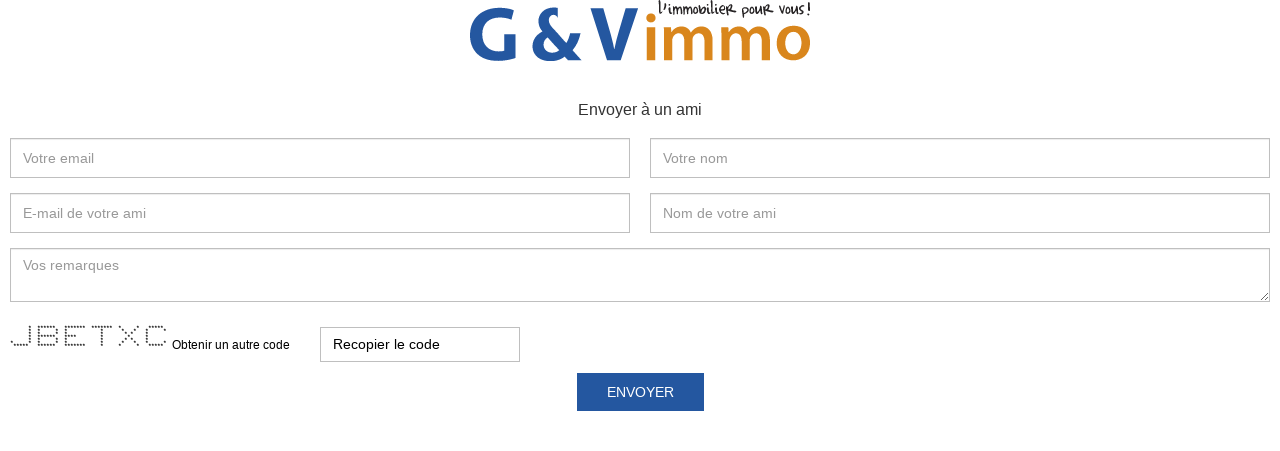

--- FILE ---
content_type: text/html; charset=UTF-8
request_url: https://gvimmo.lu/frames/p_envoi_ami.php?id=632
body_size: 837
content:
<!DOCTYPE html>
<html>
<head>
	<meta http-equiv="Content-Type" content="text/html; charset=UTF-8">
	<title>Envoyer à un ami</title>
    <link href="../css/style.css" rel="stylesheet"  type="text/css" />
    <link href="../css/bootstrap.min.css" rel="stylesheet"  type="text/css" />
	<script type="text/javascript" src="../js/javascript.js"></script>
	<script type="text/javascript" src="../js/jquery-1.7.2.min.js"></script>
	<style type="text/css">
		html, body, form{
			margin:0px;
			padding:0px;
		}
        .form-control{
            height:40px;
            border: 1px solid lightgrey;
            margin-bottom: 10px;
        }
	</style>
</head>
<body id="frame_ami">
	<div class="t_center">
		<img src="../images/logo.svg" style="max-height: 100px;" alt=""/>
		<h1 class="t_center">Envoyer &agrave; un ami</h1>
	</div>



	<form method="post" action="" onsubmit="return verifAmi()" >
    <div class="envoi_ami">
        <div class="col-xs-12 col-sm-6">
            <input type="text" name="email_pour_ami" class="form-control" value="" placeholder="Votre email">
        </div>
        <div class="col-xs-12 col-sm-6">
            <input type="text" name="nom_pour_ami" class="form-control" value="" placeholder="Votre nom">
        </div>
        <div class="col-xs-12 col-sm-6">
            <input type="text" name="email_ami" class="form-control"  value="" placeholder="E-mail de votre ami">
        </div>
        <div class="col-xs-12 col-sm-6">
            <input type="text" name="nom_ami" class="form-control"  value="" placeholder="Nom de votre ami">
        </div>
        <div class="col-xs-12">
            <textarea name="remarques" class="form-control" placeholder="Vos remarques" ></textarea>
        </div>
        <div class="col-xs-12" style="padding: 10px">
            <div class="monChampSpecial">
                <input name="username" style="display:none;" type="text" />
            </div>
            <style type="text/css">@import "../js/jquery.realperson/jquery.realperson.css";</style>
            <script type="text/javascript" src="../js/jquery.realperson/jquery.plugin.js"></script>
            <script type="text/javascript" src="../js/jquery.realperson/jquery.realperson.js"></script>
            <script type="text/javascript">
                $(function() {
                    $('#realPerson').realperson({regenerate: 'Obtenir un autre code'});
                });
            </script>
            <input type="text" id="realPerson" name="realPerson" placeholder="Recopier le code" value="" />
        </div>
        <div class="col-xs-12 erreur">
                    </div>
        <div class="col-xs-12 t_center">
            <input type="hidden" name="msgenvoye" value="1">
                            <input type="hidden" name="id" value="632" >
                            <input type="submit" class="btn-main t_upper" id="submit" value="Envoyer" style="cursor: pointer;">
        </div>
    </div>
</form>		
</body>
</html>

--- FILE ---
content_type: text/css
request_url: https://gvimmo.lu/css/style.css
body_size: 23075
content:
/*@import url(https://fonts.googleapis.com/css?family=Electrolize);*/
/*@import url(https://fonts.googleapis.com/css?family=Open+Sans+Condensed:300);*/

/*non utilisé à cause de IE11*/
:root {
    --mainColor: #d9861c;
    --secondColor: #2457a0;
    --textColor: #1b1b1b;
    --gris: #a6a6a6;
    --grisClair: #bfbfbf;
    --grisFond: #f8f8f8;
    --titreFont: "Lato", "myriad", "Arial";
}

@font-face {

}

html, body {
    height: 100%;
}
body, h1, h2, h3, h4, h5, h6, ul, address, input, select, textarea, img {
    padding: 0;
    margin: 0;
}
body{
    background-color: white;
    color:#1b1b1b;
}

address {
    font-style: inherit;
}

::-webkit-input-placeholder {

    /* WebKit browsers */
    color: #000;
}

:-moz-placeholder {

    /* Mozilla Firefox 4 to 18 */
    color: #000;
    opacity: 1;
}

::-moz-placeholder {

    /* Mozilla Firefox 19+ */
    color: #000;
    opacity: 1;
}

:-ms-input-placeholder {

    /* Internet Explorer 10+ */
    color: #000;
}

a {
    color: inherit;
    text-decoration: none;
}

a:hover, a:focus, a:active {
    color: inherit;
}

p {
    text-align: justify;
}
h1{
    /*font-size: 40px;
    font-family:"Lato", "myriad", "Arial";
    font-weight: bold;
    color: #1b1b1b;*/
}
body, input, textarea, select {
    /*font-family:  'Arial', sans-serif;*/
    /*font-family: "Century Gothic","Arial";*/
    /*font-family: "Arial";*/
    font-family: "Lato", "myriad", "Arial";
    /*font-size: 12px;*/
    font-size: 16px;

}

select {
    -webkit-appearance: none;
    -moz-appearance: none;
    -ms-apperance: none;
    -o-apperance: none;
    apperance: none;
    background: url('../images/fleche.svg') white no-repeat center right 12px;
    cursor: pointer;
}
textarea{
    height:200px;
}
textarea,
select,
input[type="text"],
input[type="email"],
input[type="search"],
input[type="number"],
input[type="tel"],
input[type="date"],
input[type="password"] {
    width: 100%;
    max-width: 100%;
    height: 40px;
    padding: 6px 12px;
    border: 1px solid #bfbfbf;
}

input[type="number"]{
    -moz-appearance: textfield;
}
input[type="number"]:hover, input[type="number"]:focus{
    -moz-appearance: number-input;
}
input[type="checkbox"]{
    -webkit-appearance: none;
    -moz-appearance: none;
    apperance: none;
    position: relative;
    top:0.1em;
    height:1em;
    width: 1em;
    margin-right: 15px;
    border: 1px solid #bfbfbf;
    background-color: white;
    position: relative;
    display: inline-block;
}
input[type="checkbox"]:checked{
    border: 1px solid #d9861c;
}
input[type="checkbox"]:checked::before{
    content: '';
    background-image: url('../images/cocher.svg');
    background-size: cover;
    position: absolute;
    height:1em;
    width: 1em;
    top:-1px;
    left:-1px;
}
a.btn_main:hover, a.btn_main:active, a.btn_main:focus{
    text-decoration: none;
    color: white;
}
body .form-control{
    height:40px;
    margin-bottom: 15px;
    border-radius: 0;
    border: 1px solid #bfbfbf;
}
body .form-control:active, body .form-control:focus{
    border: 1px solid #bfbfbf;
    box-shadow: none;
}
select.form-control{
    background-color: white;
    background: url('../images/fleche.svg') white no-repeat center right 12px;
}
textarea.form-control{
    height:200px;
}
input[type="submit"].form-control{
    border:none;
    max-width: 100%;
}
input[type="submit"].btn_recherche{
    padding: 10px 10%;
    background-image: url("../images/loupe.svg");
    background-repeat:no-repeat;
    background-size: contain;
    background-origin: content-box;
    background-position: center;
}
input#realPerson{
    width:200px;
}
/*padding vertical pour conteneurs etc.*/
.v_padding{
    padding-top: 40px;
    padding-bottom: 40px;
}
/*CKEditor*/
.bloc_texte{

}
.bloc_texte img{
    max-width: 100%;
}
.bloc_texte h2{
    font-size: 30px;
    font-weight:bold;
    font-family: "Lato", "myriad", "Arial";
    color: #d9861c;
    margin-bottom: 30px;
}
.bloc_texte h3{
    font-size: 18px;
    margin-bottom: 15px;
    color: #d9861c;
    text-transform: uppercase;
}
/*CKEditor admin*/
.cke_textarea_inline {
    min-height: 100px;
    min-width: 50px;
    border: solid gray 2px;
}


#recrutement h3{
    margin: 50px 0 25px 0;
}
#recrutement input[type='text'], #recrutement input[type='email'], #recrutement textarea{
    border: solid #d7d7d6 1px!important;
}
#recrutement input[type='file'].form-control{
    height: inherit;
}

#dropdownMenu1{
    background: transparent;
    border: none;
    padding: 0;
    line-height: 1;
}
.dropdown-menu{
    left: inherit!important;
    right: 0;
    min-width: 80px;/*inherit!important;*/
    /*height: inherit;*/
}
dropdown-menu ul li{
    text-align: center;
}
#texte_detail, #texte_alerte_mail{
    margin-top: 35px;
    margin-bottom: 10px;
}
#texte_listing{
    margin-top: 10px;
    margin-bottom: 35px;
}
.surface_min_max{
    font-size: 18px;
}
.color_white{
    color: #fff;
}
.refdetail {
    margin-top: 25px;
    padding: 25px 0;
    font-weight: bold;
    font-style: italic;
    font-size: 16px;
}
#form_email_alert div.col-lg-3 {
    margin-bottom: 30px;
}

#form_email_alert input, #form_email_alert select {
    background-color: white;
}
#form_email_alert input[type="submit"]{
    background-color: #221D21;
    color: #fff;
}

.lsting_region {
    background-color: #68a4da;
    display: inline-block;
    color: #fff;
    padding: 8px;
    -webkit-border-radius: 8px;
    -moz-border-radius: 8px;
    border-radius: 8px;
    margin: 5px;
    font-size: 12px;
}

#select_region option {
    padding-left: 20px;
}
.titre_actu {
    bottom: 42%;
    color: #fff;
    font-size: 37px;
    font-weight: bold;
    left: 0;
    max-width: 780px;
    width: 100%;
    /*max-width: 620px;*/
    margin: 0 auto;
    position: absolute;
    right: 0;
    text-align: center;
}

.titre_bloc_actu {
    font-size: 20px;
    font-weight: bold;
}

.date_bloc_actu {
    color: #d9861c;
    font-style: italic;
    margin-bottom: 15px;
}

.en_savoir_plus_bloc_actu {
    margin-top: 15px;
}

a.link_retour_news {
    margin-top: 15px;
    color: #d9861c;
}
.voir_news{
    display: inline-block;
    margin-top: 30px;
    padding:10px 20px;
    border:1px solid;
    text-transform: uppercase;
}

#gest_slide .cke_textarea_inline {
    border: solid gray;
    margin: 15px;
    padding: 5px;
    min-height: 50px;
}

#gerances, #nous_recherchons {
    padding: 40px;
    /*background-color: #FFF;*/
}

.menu_gerances {
    position: absolute;
    left: 10px;
    top: 0;
    /*color: black;*/
    background-color: #f5f0ef;
    padding: 10px;
    font-size: 16px
}

.menu_tel {
    position: absolute;
    right: 0px;
    top: 0;
    color: #FFF;
    /*background-color: black;*/
    padding: 10px;
    font-size: 16px
}

.divSelectChechbox {
    position: absolute;
    top: 48px;
    left: 0;
    z-index: 2
}

.divSelectChechbox > div {
    background: #FFF;
}

#type_de_bien, #type_de_bien .iType {
    cursor: pointer;
}

.xs-show {
    display: none;
}

.dflex {
    display: -webkit-flex;
    display: -moz-flex;
    display: -ms-flex;
    display: -o-flex;
    display: flex;
}

.vcenter {
    -ms-box-orient: horizontal;
    display: -webkit-box;
    display: -moz-box;
    display: -ms-flexbox;
    display: -moz-flex;
    display: -webkit-flex;
    display: flex;
    -webkit-align-items: center;
    -webkit-box-align: center;
    display: flex !important;
    align-items: center;
    -ms-align-items: center;
    align-items: center;
}

.hcenter {
    justify-content: center;
    -ms-box-orient: horizontal;
    display: -webkit-box;
    display: -moz-box;
    display: -ms-flexbox;
    display: -moz-flex;
    display: -webkit-flex;
    display: flex;
}

#regions_detail {
    margin-top: 25px;
}

#container_header_top {
    background: #323232; /*url('../images/bg_header.png') repeat;*/
    min-height: 34px;
}

#container_header_top .col-xs-12 {
    line-height: 34px;
    vertical-align: middle;

}

.derniers_biens {
    padding: 0 0 85px 0;
    text-align: center;
}

.posRel {
    position: relative;
}

#bandeauAccueil {
    background: transparent url("../images/bandeau.jpg") no-repeat /*fixed center */top/cover;
    font-size: 24px;
    /*height: 400px;*/
    padding: 100px 0;
    /*width: 100%;*/
    color: #fff;
}

#nav-collapse-footer ul{
    border-bottom: solid #7F7F7F 1px;
    width: 100%;
}
#nav-collapse-footer li:NOT(:last-child) a{
    margin-right: 20px;
}
#nav-collapse-footer li {
    width: 16%;
}
#nav-collapse-footer li a{
    color: #7F7F7F;
    font-size: 14px;
}
#nav-collapse-footer a:hover{
    text-decoration: none;
}

#bandeauAccueil img {
    width: 100%;
}

#bandeauAccueil > p {
    text-align: center;
}

#bandeauAccueil > p:last-child {
    text-transform: uppercase;
    margin-top: 40px;
}

.gris {
    color: #808080;
}

.ellipsis {

    white-space: nowrap;
    overflow: hidden;
    text-overflow: ellipsis;
}

.container_logo_footer .f12 {
    margin-top: 20px;
    display: inline-block;

}

.derniers_biens {
    /*background: rgba(0, 0, 0, 0) url("../images/bg_derniers_biens.jpg") repeat scroll 0 0 / 100% auto;*/
    /*background: transparent url("../images/bg_derniers_biens.jpg") no-repeat fixed center center/cover;*/
    background: #edebeb;
}

.champsObligatoires {
    /*color: black;*/
}

.champsObligatoiresDetail {
    text-align: right;
    margin-top: 35px;
}

#input_alerte::-webkit-input-placeholder, #input_alerte::-moz-placeholder, #input_alerte:-ms-input-placeholder, #input_alerte:-moz-placeholder {
    color: #bbbbbb;
}

#input_alerte {
    /*height: 25px;*/
    /*background: transparent;*/
    border: none;
    border-radius: 0;
    /*color: #bbbbbb;*/
    padding-left: 10px;
    margin-left: 6px;
    line-height: 25px;
    vertical-align: middle;

    font-size: 15px;
}

#inscription_newsletter {
    /*margin-top: 20px;*/
}

#submit_alerte {
    /*height: 25px;*/
    /*border: 0;
	border-radius: 0;
	color: #999999;
	background-color: rgba(0,0,0,0.7);
	margin-left: 15px;
	padding: 0 6px;
	line-height: 25px;
	vertical-align: middle;*/
}

#formContactDetail #submit_alerte {
    position: absolute;
    bottom: 20px;
    right: 20px;
    background: url("../images/submit.jpg") no-repeat;
    width: 43px;
    height: 42px;
}

#form_newsletter_footer #submit_alerte {
    /*position: absolute;
	top: 4px;
	right: 4px;
	right: 0;*/
    /*background: url("../images/submit_newsletter.png") no-repeat;*/
    background-color: #3a393a;
    border: none;
    width: 180px;
    height: 70px;
    font-size: 16px;
    color: #FFF;
}


#alerte_slogan {
    color: white;
    font-size: 14px;
    text-align: center;
    vertical-align: middle;

    line-height: 26px;
    vertical-align: middle;
}

#alerte_slogan img {
    display: inline-block;

    vertical-align: middle;

}

#container_header_top div#nav_langue{
    text-align: right;
}
#container_header_top div.partenaire_de img{
    text-align: left;
}
#container_header_top div.partenaire_de span{
    text-align: left;
    padding-left: 20px;
}
.navbar div#partenaire_de{
    text-align: right;
    margin-bottom: 50px;
}

#nav_langue {
    display:inline-block;
    vertical-align: middle;
    line-height: 1;
}

#nav_langue a {
    /*height: 35px;*/
    /*background-color: #494947;*//*rgba(0,0,0,0.5);*/
    display: inline-block;
    line-height: 35px;

    color: white;
    padding: 0 5px;
    /*margin-left: 5px;*/

    font-size: 15px;
    width: 100%;
    text-align: center;
}

#nav_langue a.langue_actif {
    background-color: transparent/*#323232*/;
    color: #000;
}

#div_fb {
    color: white;
}

#footer {

}
.references {
    font-size: 12px;
}

#footer .references {
    font-size: 15px;

}

.coordonnees {
    font-size: 16px
}

.coordonnees_padding {
    /*padding: 8px 15px;*/
    padding: 95px 0 0;
}

.copyright_footer {
    font-size: 13px;
    color: #7F7F7F;
    padding-top: 10px;
    padding-bottom: 10px;
}
#coordonnees_footer{
    margin-top: 20px;
}


#logo_header {

}

#container_header {
    padding: 10px 0 10px;
    font-size: 14px;
}

#container_header .phone {
    font-size: 16px;
}
.nous-parlons img{
    height:18px;
    margin: 3px;
}
.container2 {
    /* Margin/padding copied from Bootstrap */
    margin-left: auto;
    margin-right: auto;
    padding-left: 15px;
    padding-right: 15px;

    /* Set width to your desired site width */
    width: 1170px;
}

.top_city {
    line-height: 22px;
    text-align: left;
}

#header_right {
    margin-top: 20px;
}

div#bandeau_statut_projet {
    position: absolute;
    top: 20px;
    left: 10px;
    color: white;
    z-index: 55;
    padding: 10px 20px;
    background: #221D21;
    font-size: 20px;
}

.logo_header, .logo_footer {
    max-width: 100%;
    max-height: 100px;
}

.logo_reseaux_sociaux {
    padding: 12px 5px;
}

.logo_lalux {
    float: right;
    margin: 20px 0
}

.domaine_competence {
    /*font-family: "Century Gothic","Arial";*/
    position: absolute;
    left: 275px;
    top: 160px;
    font-size: 15px;
    color: #000;
    text-align: center
}

#equipe, #contenu_partenaires, #contenu_about {
    margin: 40px 0;
}
#equipe .photo_personne .photo{
    border-radius: 50%;
    overflow: hidden;
    background: no-repeat center/cover;
}
#equipe .photo_personne .photo::before{
    content:'';
    display:block;
    padding:50%;
}
.equipe_fonction {
    color: #464646;
    font-style: italic;
    /*font-size: 15px;*/
}

.equipe_tel_mail {
    color: #000;
}

.equipe_color_tel_mail {
    color: #464646;
}

.color_red {
    color: #ca5140;
}

.fiche_personne {
    margin: 20px 0;
}

.photo_personne img {
    border-radius: 100%;
    height: 220px;
    max-height: 220px;
    max-width: 220px;
    width: 220px;
}

.photo_personne, .coordonnees_personne {
    text-align: center;
    padding: 25px 0;
}

.coordonnees_personne {
    margin-top: 10px;
    overflow: auto;
    overflow-x: hidden;
    font-size: 15px;
    font-weight: bold;
}

.white, .white a {
    color: #FFF;
}

#footer ul.navbar-nav > li > a:hover, #footer ul.navbar-nav > li > a.actif{
    color: #fff;
}

#container_bloc_recherche {
    position: absolute;
    left: 50%;
    transform: translate(-50%, 0);
    z-index: 99;
}

.recherche_square {
    background-color: #666666;
    color: white;
    text-align: center;
    min-height: 90px;
    /*media all*/

    width: 27%;
    height: 0px;
    padding-bottom: calc(27% - 2px);
    background: rgba(82, 71, 68, 0.8);
    float: right;
    text-align: center;
    position: relative;
    margin: 2px;
    font-weight: 500;
    font-size: 15px;
    line-height: 23px;
    -webkit-box-shadow: 0px 2px 4px -1px rgba(0, 0, 0, 0.42);
    -moz-box-shadow: 0px 2px 4px -1px rgba(0, 0, 0, 0.42);
    box-shadow: 0px 2px 4px -1px rgba(0, 0, 0, 0.42);
    -webkit-touch-callout: none;
    -webkit-user-select: none;
    -khtml-user-select: none;
    -moz-user-select: none;
    -ms-user-select: none;
    user-select: none;
    cursor: pointer;

}

.smalltext {
    position: absolute;
    left: 0;
    right: 0;
    bottom: 0;
    top: 0;
    font-size: 0.8em;
    text-transform: uppercase;
    position: absolute;
    top: 30%;
    left: 40%;
    height: 10%;
    width: 70%;
    margin: -15% 0 0 -25%;
}

.displayfieldtext {
    position: absolute;
    left: 0;
    right: 0;
    bottom: 0;
    top: 0;
    font-size: 38px;
    text-transform: uppercase;
    font-weight: 400;
    position: absolute;
    top: 55%;
    left: 20%;
    height: 30%;
    width: 80%;
    margin: -15% 0 0 -10%;

    font-weight: 300;
}

.recherche_square .text {
    position: absolute;
    left: 0;
    right: 0;
    font-size: 11px;
    font-weight: 400;
    text-transform: uppercase;
    position: absolute;
    top: 72%;
    height: 30%;
    width: 100%;
    text-align: center;
    text-overflow: clip '.';
    overflow: hidden;
}

.recherche_square .icon {
    position: relative;
    margin-top: 10%;
    height: 78px;
    /* vertical-align: middle; */
    line-height: 78px;
}

.recherche_square .iconicon {
    max-height: 68px;
    max-width: 68px;
}

.recherche_square .textsquare.bigdigit {
    font-size: 70px;
}

.bloc_seconde_neuf .recherche_square, .bloc_trois_boutons .recherche_square {
    background-color: #dbdbdb;
}

.bloc_seconde_vente .recherche_square, .bloc_trois_boutons .recherche_square {
    background-color: #dbdbdb;
}

.bloc_seconde_location .recherche_square, .bloc_trois_boutons .recherche_square {
    background-color: #dbdbdb;
}

.bloc_second_boutons .recherche_square:hover, .bloc_trois_boutons .recherche_square:hover, .carre_hover {
    background-color: #a6a6a6 !important;
}

.recherche_square .textsquare {
    position: absolute;
    left: 0px;
    right: 0px;
    bottom: 0px;
    top: 0px;
    text-transform: uppercase;
    position: absolute;
    top: calc(50% - 10px);
    height: 30%;
    width: 100%;
    text-align: center;
    font-size: 16px;
    font-weight: 400;
    word-wrap: break-word;
}

.close {
    position: absolute;
    right: 0px;
    display: none;

}

.mode_choisit {
    background-color: rgb(144, 183, 64);
}

#recherche_dropdown {
    width: 83px;
    background-color: black;
    cursor: pointer;
    padding-top: 3px;
    padding-bottom: 3px;
}

.bloc_second_boutons, .bloc_trois_boutons {
    display: none;

}

#container_slide_home {
    position: relative;

}

#container_form_home {
    background-color: rgba(0, 0, 0, 0.5);
    padding: 30px 0 0 0;
    position: relative;
    top: -170px;
}

#form_home .form-control {
    border-radius: 0px;
    height: 35px;
    border: 1px solid #cccccc;
    margin-bottom: 30px;
    border-bottom: 5px solid #cccccc;
}

#form_home select {
    -webkit-appearance: none;
    background-color: white;
    -moz-appearance: none;
    apperance: none;
    background: url('../images/select_fleche.png') no-repeat 95% 50%;
    background-color: white;
}

#bandeau_bleu_clair {
    background: #efeded none repeat scroll 0 0;
    color: black;
    padding: 20px 0;
    vertical-align: middle;
    /*padding-top: 30px;
	padding-bottom: 30px;*/
}

#bandeau_bleu_fonce {
    background: #003357;
    vertical-align: middle;
    padding-top: 30px;
    padding-bottom: 30px;

}

#form_home input[type="submit"] {
    color: black;

    font-size: 17px;
    vertical-align: middle;
    border: 0;
    background-color: #f9e81f;
    border-bottom: 0;
}

#container_gris_home {

}

#container_cc_home {
    padding: 60px 0;
    background-color: white;
}

#detail_carac {
    background-color: #6d98a2;
    padding: 30px;
    color: white;
    margin-top: 40px;
    margin-bottom: 40px;
}

.photo_annonce_a_la_une.p_rel {
    /*padding: 0px 4%;*/
    padding: 0 0 0 4%;
}

.footer_title {
    font-size: 18px;
    font-weight: bold;
    margin-bottom: 20px;
    color: #f8e71f;
}

#yellow_footer {
    background-color: #ffe800;
    height: 20px;
}

#container_footer_top .col-xs-3 {

}

#footer_top_2 {
    background: url(../images/bulle.png);
    min-height: 240px;
    background-repeat: no-repeat;
    /* background-size: contain; */
    /* padding-top: 63px; */
    color: white;
    font-size: 20px;
    font-style: italic;
    text-align: center;
    /* padding: 140px 115px 0px 60px; */
    /* vertical-align: bottom; */
    /* background-position-y: 100%; */
    background-position: center bottom;
}

#footer_top_3 {
    text-align: center;
    font-weight: bold;
}

#footer_top_2 div {

    position: absolute;
    top: 18%;
    /* max-width: 250px; */
    /* margin: 0 auto; */
    /* text-align: center; */
    padding: 0 20%;
}

#icn_top {
    cursor: pointer;
    margin-top: 30px;
    z-index: 9;
    position: relative;
}

.footer_img {
    margin-top: 150px;
}

#container_footer_top {
    background: url(../images/footer.jpg);
    background-repeat: repeat-y;
    background-size: 100%;

}

.copyright {
    /*bottom: 10px;*/
    color: #808080;
    font-size: 12px;
    /*position: absolute;*/
    /*right: 0;*/
    /*text-align: right;*/
}

#fb_footer {
    padding: 10px;
    font-size: 18px;
}

.img_cc {
    /*border-left  :3px solid #cccccc;
	border-top   :3px solid #cccccc;
	border-bottom:3px solid #cccccc;*/
}

.annonce_une_texte {
    /*border-right : 3px solid #cccccc;
	border-top   : 3px solid #cccccc;
	border-bottom: 3px solid #cccccc;*/
}

#listing {
    /*padding-top: 250px;*/
    padding-bottom: 30px;
    /*background-color: #ededed;*/
}

#tri_liste a {
    margin-left: 10px;
}

.entete_listing {
    font-size: 12px;

}

.fond_gris {
    background-color: #ededed;
}

.orange {
    color: #ff630f;
}

.bleu {
    color: #004b76;
    /*font-family: Lato;*/
}

header #header_white {
    padding-top: 38px;
    background-color: rgba(255, 255, 255, 0.8);
    padding-bottom: 30px;
}

header #header_logo {
    width: 760px;
}

header #header_black {

}

header #header_alerte {
    margin-left: 15px;
}

header #header_alerte input[type="email"] {
    width: 143px;
    margin-left: 15px;
    height: 40px;
    margin-top: -10px;
}

header #header_alerte input[type="submit"] {
    background-color: none;

    border: 0;
    padding: 0;
    margin: 0;
    margin-left: 15px;
}

.fa {
    margin-right: 10px;
}

#logo {
    vertical-align: middle;
    margin-left: 30px;
}

#detail #caract ul {
    padding: 0 0 0 20px;
    margin-right: 150px;
}

#details #caract {

    padding-bottom: 30px;
}

#details #caract, #details #map {
    margin-top: 40px;
}

.agencebloc ul {
    padding: 0 0 0 20px;
}

header > .wrapper {
}

#header_top {
    padding-top: 20px;
}

#header_bottom, #header_bottom a {
    font-size: 14px;
    color: #777263;
}

#header_bottom div.iblock {
    margin-left: 20px;
}

#header_top > .iblock {
    vertical-align: top;
}

#nav_lang li:after {
    content: "|";
}

#nav_lang li:last-child:after {
    content: "";
}

#form_container {
    position: relative;
}

.barre_gris {
    background-color: #cbcbca;
    height: 1px;
    width: 255px;
}

#accueil #container_slider_home {
    padding: 30px;
}

#accueil #nouveautes {
    padding: 30px;
}

#accueil #nouveautes div.iblock {
    width: 31%;
}

#accueil #nouveautes div img {
    width: 100%;
}

#accueil #nouveautes div:nth-child(1) {

    text-align: justify;
    color: white;
    font-size: 14px;
    line-height: 19.2px;
}

#accueil #nouveautes div.iblock:nth-child(1), #accueil #nouveautes div.iblock:nth-child(2) {
    margin-right: 3%;
}

#accueil #blocs_accueil {
    padding: 30px;
}

#accueil #blocs_accueil div.iblock {
    width: 31%;
    text-align: justify;
    color: #4c4c4c;
    font-size: 14px;
    line-height: 19.2px;
}

#accueil #blocs_accueil div.iblock:nth-child(1), #accueil #blocs_accueil div.iblock:nth-child(2) {
    margin-right: 3%;
}

footer div.wrapper {
    padding-left: 30px;
    padding-right: 30px;
    height: 120px;
    color: white;
    padding-top: 80px;
}

footer div.wrapper div.iblock {
    width: 50%;
}

#footer_newsletter div#inscription_newsletter {

    /* Permalink - use to edit and share this gradient: http://colorzilla.com/gradient-editor/#eabd22+0,ffcf23+100 */
    background: #eabd22; /* Old browsers */
    background: -moz-linear-gradient(left, #eabd22 0%, #ffcf23 100%); /* FF3.6-15 */
    background: -webkit-linear-gradient(left, #eabd22 0%, #ffcf23 100%); /* Chrome10-25,Safari5.1-6 */
    background: linear-gradient(to right, #eabd22 0%, #ffcf23 100%); /* W3C, IE10+, FF16+, Chrome26+, Opera12+, Safari7+ */
    filter: progid:DXImageTransform.Microsoft.gradient(startColorstr='#eabd22', endColorstr='#ffcf23', GradientType=1); /* IE6-9 */

    box-shadow: 0 -7px 12px 6px rgba(0, 0, 0, 0.3) inset;

    min-height: 160px;
    color: #000;
    padding: 55px 0;
}

.texte_newsletter {
    color: #000;
    font-size: 17px;
    text-align: right;
    padding: 22px 5px 0 0;
}

.ttu {
    text-transform: uppercase;

}

.f12 {
    font-size: 12px;
}

#footer_coord {
    font-size: 16px;
}


.annonce_une_texte, .texte_notre_agence_accueil, .annonce_une_texte_coup_coeur {
    /*font-size:14px;*/
    /*height: 386px;*/
    /*height: 200px;*/
    padding-top: 20px;
    /*padding-left: 20px;
	padding-right: 20px!important;*/
    position: relative;
    /*background-color: #FFF;*/
    /*max-width: 360px;*/
    text-align: justify;

}

.annonce_une_texte_coup_coeur {
    text-align: center;
}

.cc_desc {
    /*font-size: 17px;*/
    color: black;
    margin-bottom: 15px;
    /*text-align: justify;*/
}

.cc_ville {
    width: 100%;
    overflow: hidden;
    white-space: nowrap;
    text-overflow: ellipsis;
}

.cc_nature {
    font-weight: bold;
    text-transform: uppercase;
    font-size: 15px; /*23px;*/
    margin-bottom: 20px;
}
.cc_bandeau_etat, .detail_bandeau_etat{
    position: absolute;
    text-align: center;
    top: 0;
    left: 0;
    right: 0;
    color: white;
    z-index: 55;
    padding: 10px 20px;
    text-transform: uppercase;
    background-color: #d9861c;
    font-size: 20px;
}
.detail_bandeau_etat{
    left: 10px;
    right: 10px;
}
a#voir_biens, a#voir_all_news {
    margin-top: 30px;
}

.cc_plus {
    right: 20px;
    /*text-align: center;*/
    color: black;
    background-color: #f9e81f;
    /*padding-top: 8px;
	padding-bottom: 8px;*/
    /*width: 85%;*/
    position: absolute;
    bottom: 20px;
    cursor: pointer;

}

.cc_plus:hover {
    text-decoration: none;

}

#form_accueil {
    -webkit-box-sizing: border-box;
    -moz-box-sizing: border-box;
    box-sizing: border-box;
    width: 790px;
    padding: 20px 40px;
    background-color: white;
    text-align: center;
    color: #cbcbca;
    margin: 0 auto;
}

#form_accueil form {
    margin-top: 20px;
}

#form_accueil select {
    -webkit-box-sizing: border-box;
    -moz-box-sizing: border-box;
    -ms-box-sizing: border-box;
    box-sizing: border-box;
    background: url(../images/background_select.png) no-repeat right;
    border: 2px solid #d4d4d4;
    height: 42px;
    padding-left: 15px;
    color: #cdcdcd;
    text-transform: uppercase;
}

#form_accueil #select_chb, #form_accueil #select_ville {
    width: 150px;
}

#form_accueil #select_chb, #form_accueil #select_ville, #form_accueil #select_budget {
    margin-right: 7px;
}

#form_accueil #select_budget {
    -webkit-box-sizing: border-box;
    -moz-box-sizing: border-box;
    -ms-box-sizing: border-box;
    box-sizing: border-box;
    width: 270px;
    background: url(../images/background_select.png) no-repeat right;
    border: 2px solid #d4d4d4;
    height: 42px;
    padding-left: 15px;
    color: #cdcdcd;
}

#form_accueil #select_date:hover {
    background: none;
}

#form_accueil input[type="submit"] {
    -webkit-box-sizing: border-box;
    -moz-box-sizing: border-box;
    -ms-box-sizing: border-box;
    box-sizing: border-box;
    width: 110px;
    background-color: #cfcfce;
    color: white;
    height: 42px;
    font-size: 14px;
    text-transform: uppercase;
    border: 2px solid #d4d4d4;
}

#contenu_about .slide_contenu {
    font-size: 16px;
}

#form {
    width: 775px;
    border-left: 10px solid #4c4c4c;
    background-color: rgba(191, 191, 191, 0.7);
    padding: 10px 0;
    /*
	position: absolute;
    top: 50%;
    z-index:999;
    left: 30%*/
    margin-left: 40px;
}

select::-ms-expand {
    display: none;
}

#form input[type="submit"] {
    background: url(../images/bg_submit.png) no-repeat center;
    height: 90px;
    width: 60px;
    display: inline-block;
    border: 0;
    vertical-align: top;
    position: absolute;
    top: 0;
    cursor: pointer;
}

#form input[type="text"], #form select {
    width: 100%;
    -webkit-box-sizing: border-box;
    -moz-box-sizing: border-box;
    -ms-box-sizing: border-box;
    box-sizing: border-box;
    height: 24px;
}

#form table {
    width: 723px;
    margin-left: 30px;
    display: inline-block;
}

#form table td {
    width: 180px;
    padding-right: 60px;
}


.ptitle {
    font-size: 18px;
    border-bottom: 1px solid #dadada;
    padding-bottom: 10px;
}

#contenu_page_texte {
    padding-top: 50px;
    padding-bottom: 50px;
}

#slider {
    height: 450px;
    width: 1600px;
    margin: 0 auto 40px;
}

.biens_similaires {
    padding: 60px 0;

}

.title_biens_similaires {
    font-size: 22px;
    padding-bottom: 60px;
    text-align: center;
}

.owl-item {
    opacity: 0.5;
}

.owl-item.active {
    opacity: 1 !important;
}

.page_texte {
    margin-top: 30px;
    margin-bottom: 30px;
}

#accueil #slide_home {

    margin: 0 auto; /* border-left: 1px solid #818181; */
    margin-bottom: 60px;

}

#accueil .imgnb2 {
    display: none;
}

#accueil #coup_coeur div.iblock {
    width: 367px;
    height: 320px;
    margin-right: 40px;
}

#accueil #coup_coeur div.iblock div.img_bien {
    height: 245px;
    overflow: hidden;
}

#accueil #coup_coeur div.iblock:first-child {
    margin-left: 8px;
}

img.grayscale {
    filter: url("data:image/svg+xml;utf8,<svg xmlns=\'http://www.w3.org/2000/svg\'><filter id=\'grayscale\'><feColorMatrix type=\'matrix\' values=\'0.3333 0.3333 0.3333 0 0 0.3333 0.3333 0.3333 0 0 0.3333 0.3333 0.3333 0 0 0 0 0 1 0\'/></filter></svg>#grayscale"); /* Firefox 3.5+ */
    filter: gray; /* IE6-9 */
    -webkit-filter: grayscale(100%); /* Chrome 19+ & Safari 6+ */
}

img.grayscale:hover {
    filter: none;
    -webkit-filter: grayscale(0%);
}

#accueil #coup_coeur div.iblock:last-child {
    margin-right: 0;
}

#accueil #coup_coeur div.bottom span:first-child {
    color: black;
    font-size: 15px;
}

#accueil #coup_coeur img {
    width: 367px;
    height: 245px;
}

#accueil #coup_coeur div.bottom span {
    width: 49%;
}

#accueil #coup_coeur div.bottom {
    padding-left: 25px;
    height: 70px;
    background-color: #c6a875;
    color: white;
    line-height: 70px;
}

#accueil #coup_coeur .btn_savoir_plus {
    padding: 5px 10px;
    background-color: #A9A9AB;
    box-shadow: 1px 1px 0px 0px black;
    margin-right: 10px;
    font-size: 15px;
}

#accueil, #details, #gestion, #metiers, #services, #lagence, #relocation, #realisations, #apropos, #estimation {

}


#contact {

}

#moteur_listing {
    padding: 30px;
    margin-bottom: 15px;
}

#moteur_listing #ml1 {
    width: 405px;
    color: #4c4c4c;
    font-size: 20px;
}

#moteur_listing .ml2 {
    width: 170px;
    margin-bottom: 18px;
}

#moteur_listing .ml2 select, #moteur_listing .ml2 input {
    width: 160px;
    height: 38px;
    padding-left: 10px;
}

#moteur_listing .ml2 input[type="submit"] {
    background-color: #4c4c4c;
    padding-left: 0px;
    color: white;
    border: 0;
}

#listing {

}

#listing #tri_liste {
    vertical-align: middle;
    margin-left: 150px;
    font-size: 14px;

}

#listing #tri_liste a {
    margin-right: 10px;
}

#listing .entete_listing {
    margin-bottom: 30px;
}

#listing #back {
    margin: 20px 0;
}

#tri_liste #form_accueil form div {
    -webkit-box-sizing: border-box;
    -moz-box-sizing: border-box;
    -ms-box-sizing: border-box;
    box-sizing: border-box;
    width: 230px;

    border: 2px solid #d4d4d4;
    height: 42px;
    padding-left: 15px;
    color: #cdcdcd;
    display: inline-block;
    vertical-align: middle;
    line-height: 38px;
    text-align: left;
}

.fleche_haut {
    background: url(../images/bg_select2.jpg) no-repeat right;
}

.fleche_bas {
    background: url(../images/bg_select.jpg) no-repeat right;
}

#tri_liste #form_accueil form div a {
    display: block;

}

#tri_liste > span:first-child, #tri_liste > span:last-child {
    width: 20%;
}

#tri_liste div {
    width: 100%;
    text-align: center;
    margin-bottom: 10px;
}

#tri_liste nav {
    width: 60%;
}

#listing .order_selected {
    color: #851D22;
}

#header_contact {
    font-size: 16px;
}

#listing_left {
    width: 252px;
    padding-top: 190px;
}

#listing .title {
    font-size: 18px;
    margin-bottom: 5px;
}

.annonce_bien {
    background: white;
    padding: 25px 0;
    border-top: 1px solid lightgrey;
}

.annonce_bien .img1, .annonce_bien .listing_carac {

}

.annonce_bien:first-child {
    padding-top:0;
    border-top:none;
}
.annonce_bien:nth-child(even) {

}

.annonce_bien:nth-child(odd) {

}

.annonce_bien div.img1 {
    min-height: 327px;
}

.annonce_bien div.img2 {
    width: 162px;
    height: 96px;
    position: absolute;
    top: 0;
}

.annonce_bien div.img3 {
    width: 162px;
    height: 96px;
    position: absolute;
    bottom: 0;
}

.annonce_bien .bloc_img_listing {
    width: 165px;
    height: 205px;
    margin-left: 30px;

}

.annonce_bien .vv_liste,.annonce_bien .indice_energ_liste, .vv_detail{
    position: absolute;
    right: 10px;
    top: 0;
    z-index: 100;
}
.vv_detail{
    position: absolute;
    right: 30px;
    top: 80px;
    z-index: 100;
}
#ligne_car_detail{
    margin : 20px 0;
    padding: 0 0 20px 0;
    border-bottom: solid silver 1px;
    font-weight: bold;
}

#ligne_car_detail img{
    height: 28px;
    margin-right: 10px;
}

#ligne_car_detail .div_car/*:NOT(:first-child):NOT(:last-child)*/{
    text-align: center;
}
/*
#ligne_car_detail .div_car:last-child{
    text-align: right;
}
*/

#retourFb > div {
    font-size: 16px;
}

#texte_villegiature_listing {
    margin-bottom: 30px;
}

#retourFb .bouton_retour {
    border: 1px solid lightgrey;
}

.caracteristiques_detail {
    /*margin-top: 20px;*/
    padding: 20px 0;
    border-top: 1px solid #bfbfbf;
    border-bottom: 1px solid #bfbfbf;
}

.texte_passeport_energetique {
    color: #221D21;
}

.annonce_bien .prix_listing, .annonce_bien_details .prix_listing {
    margin-top: 15px;
    margin-bottom: 15px;
}

.annonce_bien .listing_ville, .annonce_bien_details .listing_ville {
    font-size: 16px;
    color: #000;
    /*margin-bottom: 10px;*/
    /*text-transform: uppercase;*/
    overflow: hidden;
    white-space: nowrap;
    text-overflow: ellipsis;
    padding: 0 10px 20px 10px;
}

.annonce_bien .listing_ref {
    font-weight: bold;
    font-style: italic;
    font-size: 18px;
}

.annonce_bien .listing_plus {
    /*background-color: #666666;*/
    /*padding: 10px;*/
    font-size: 16px;
    /*float: left;*/
    padding: 6px 0;
    /*float: right;*/
    /*color: white;*/
    /*margin: 15px 0;*/
    display: inline-block;
}

.listing_plus {
    color: #000;
    /*text-decoration: underline;*/
    /*text-align: right;*/
}

.fa {
    position: absolute;
    top: 17px;
    /*right: 10px;*/
    color: #423f3b !important;
}

.annonce_bien .listing_plus i {
    /*background: #ededed;*/
    color: #858585;
    padding: 2px 5px;
}

.annonce_bien .listing_nature, .annonce_bien_details .listing_nature {
    overflow: hidden;
    white-space: nowrap;
    text-overflow: ellipsis;
    /*margin-bottom: 15px;*/

    color: #000;
    font-size: 18px;
    padding: 0;
    /*padding: 0 10px 0 10px; */
    /*padding: 30px 0 20px;*/
    /*margin-bottom: 20px;*/
}

.p_rel {
    position: relative;

}

.caracteristiques_listing a:hover {
    text-decoration: none;

}

.caracteristiques_listing .listing_ville {
    text-transform: uppercase;
    font-size: 26px;
    padding: 0;
}

.caracteristiques_liste {
    /*margin: 0 0 10px 0;*/
    padding-bottom: 20px;
    /*text-align: center;*/
}

.caracteristiques_liste .cara1, .caracteristiques_liste .cara2, .caracteristiques_liste .cara3, .caracteristiques_liste .cara4, .caracteristiques_liste .cara5, .caracteristiques_liste .cara6 {
    font-size: 14px;
}

.caracteristiques_liste .cara {
    padding: 7px 0;
    text-align: left;
}

.caracteristiques_liste .cara img {
    height: 25px;
    vertical-align: middle;
    margin-top: -5px;
    margin-right: 5px;
}

/*
.caracteristiques_liste .cara1 {
	background: url("../images/bg_cara1.png") no-repeat scroll right bottom rgba(0, 0, 0, 0);
	height: 11px;
	padding: 15px 0;
	margin: 0 5px;
	width: 52px;
	float: left;
	left: 225px;
}
.caracteristiques_liste .cara2 {
	background: url("../images/bg_cara2.png") no-repeat scroll right bottom rgba(0, 0, 0, 0);
	height: 30px;
	padding-top: 15px 0;
	width: 85px;
	float: left;
	left: 275px;
}
.caracteristiques_liste .cara3 {
	background: url("../images/bg_cara3.png") no-repeat scroll right bottom rgba(0, 0, 0, 0);
	height: 11px;
	padding: 15px 0;
	margin: 0 5px;
	width: 52px;
	float: left;
	left: 325px;
}
.caracteristiques_liste .cara4 {
	background: url("../images/bg_cara4.png") no-repeat scroll right bottom rgba(0, 0, 0, 0);
	height: 11px;
	padding: 15px 0;
	margin: 0 5px;
	width: 52px;
	float: left;
	left: 325px;
}
.caracteristiques_liste .cara5 {
	background: url("../images/bg_cara5.png") no-repeat scroll right bottom rgba(0, 0, 0, 0);
	height: 11px;
	padding: 15px 0;
	margin: 0 5px;
	width: 52px;
	float: left;
	left: 325px;
}
.caracteristiques_liste .cara6 {
	background: url("../images/bg_cara6.png") no-repeat scroll right bottom rgba(0, 0, 0, 0);
	height: 11px;
	padding: 15px 0;
	margin: 0 5px;
	width: 52px;
	float: left;
	left: 325px;
}
*/

.annonce_bien .listing_bottom {
    position: absolute;
    bottom: 20px;
    width: 99%;

}
.annonce_bien .caracteristiques_liste_listing{
    margin-top: 20px;
}
.annonce_bien .listing_desc {
    font-size: 15px;
    color: #000;
    text-align: justify;
}

.annonce_bien .listing_carac {

    font-size: 13px;
}

.annonce_bien .description_listing {
    margin-top: 40px;
}

.annonce_bien .bottom_listing {
    bottom: 0px;
    width: 100%;
}

.desaturate {
    margin-left: 5px;
}

.annonce_bien .plus {
    color: white;
    padding: 10px 15px;
    font-size: 14px;
    background-color: #d22229;
    margin-top: 35px;
}

.annonce_bien .lien {
    margin-top: 25px;
}

.annonce_bien .header {
    width: 50%;
    -webkit-box-sizing: border-box;
    -moz-box-sizing: border-box;
    -ms-box-sizing: border-box;
    box-sizing: border-box;
    font-size: 15px;
    overflow: hidden;
    white-space: nowrap;
    text-overflow: ellipsis;
}

.annonce_bien .txt, .annonce_bien .desc {
    width: 100%;
    padding: 0 10px;
    -webkit-box-sizing: border-box;
    -moz-box-sizing: border-box;
    -ms-box-sizing: border-box;
    box-sizing: border-box;
    margin-top: 25px;
}

.annonce_bien .desc {
    height: 50px;
    overflow: hidden;
}

.annonce_bien div.img {
    -webkit-box-sizing: border-box;
    -moz-box-sizing: border-box;
    -ms-box-sizing: border-box;
    box-sizing: border-box;
    width: 100%;
    height: 200px;
}

.annonce_bien .infos {
    position: absolute;
    height: 200px;
    background-color: gray;
    top: 0px;
    z-index: 5;
    background-color: black;
    opacity: 0.7;
    color: white;
    text-align: center;
    padding: 0 20px;
    padding-top: 30px;
    -webkit-box-sizing: border-box;
    -moz-box-sizing: border-box;
    -ms-box-sizing: border-box;
    box-sizing: border-box;
    /*font-family: 'Open Sans Condensed';*/
    font-size: 14px;
    width: 150px;

}

#img_bg_top {
    position: absolute;
    top: 50%;
    left: 50%;
    width: auto;
    height: 100%;
    transform: translate(-50%, -50%);
}

#bg_top_page {
    height: 301px;
}

.container_detail .infos {
    position: absolute;
    height: 200px;
    background-color: gray;
    top: 0px;
    z-index: 5;
    background-color: black;
    opacity: 0.7;
    color: white;
    text-align: center;
    padding: 0 20px;
    padding-top: 30px;
    -webkit-box-sizing: border-box;
    -moz-box-sizing: border-box;
    -ms-box-sizing: border-box;
    box-sizing: border-box;
    /*font-family: 'Open Sans Condensed';*/
    font-size: 14px;
    width: 150px;
    z-index: 999;

}

.annonce_bien:nth-child(even) .infos {
    right: 30px;
}

.annonce_bien:nth-child(odd) .infos {
    left: 30px;
}

#showmap {
    text-align: center;

}

#map {
    -webkit-transition: 0.5s;
    -o-transition: 0.5s;
    transition: 0.5s;
}

#showmap span {
    padding: 10px;
    background-color: black;
    color: white;
    opacity: 0.6;
    position: relative;
    z-index: 2;
    cursor: pointer;
}

#listing .listing_prix {
    font-size: 21px;
    margin-top: 10px;
}

#listing p {
    font-size: 14px;
}

.alerte_email {
    color: #fff;
    font-style: italic;
    padding-top: 15px;
}

.alerte_email img {
    margin-right: 10px;
    position: relative;
    top: -1px;
    display: inline-block;
}

#listing .infos .sep {
    margin: 5px;
    height: 1px;
    width: 100%;
    background-color: white;
}

#listing > div > .pas_trouve {
    width: 100%;
    height: inherit;
    padding-bottom: 40px;
}

#listing .pas_trouve {
    font-size: 14px;
}

#listing > div > .pas_trouve:hover {
    box-shadow: inherit;
}

#imgbgl {
    /*background: url(../images/bgl.png);*/
    width: 311px;
    height: 745px;
    position: absolute;
    left: -301px;
}

#imgbgl {
    /*background: url(../images/bgl.png);*/
    width: 311px;
    height: 745px;
    position: absolute;
    left: -301px;
}

#imgbgr {
    /*background: url(../images/bgr.png);*/
    width: 311px;
    height: 745px;
    position: absolute;
    right: 0;
    margin-right: -301px;
}

#listing .img_bien {
    height: 260px;
    width: 460px;
}

#listing .adresse {
    color: #777263;
}

#listing .btn_bien {
    width: 100%;
    bottom: 10px;
}

.footer_listing {
    margin-top: 30px;
}

#img_about {
    width: 1600px;
    margin: 0 auto;
    margin-left: -33%;
    margin-bottom: 40px;
    margin-top: 30px;
}

#gestion #titre, #relocation #titre, #estimation #titre, #apropos #titre, #contact #titre, #estimation #titre {
    width: 930px;
    margin: 0 auto;
    padding: 10px;
}

.page_gauche {
    width: 280px;
    padding: 30px;
    font-size: 20px;
    color: #4c4c4c;
}

.page_gauche .active {
    text-decoration: underline;

}

.overflow {
    white-space: nowrap;
    text-overflow: ellipsis;
    overflow: hidden;
}

.page_droite {
    width: 880px;
    padding: 30px;
    font-size: 16px
}

#normal h2 {
    font-size: 18px;
}

#footer_middle #footer_left {
    margin-top: 10px;
}

#footer_left, #footer_right {
    width: 40%;
    -webkit-box-sizing: border-box;
    -moz-box-sizing: border-box;
    -ms-box-sizing: border-box;
    box-sizing: border-box;
    padding-top: 17px;
}

#footer_center {
    width: 20%;
    -webkit-box-sizing: border-box;
    -moz-box-sizing: border-box;
    -ms-box-sizing: border-box;
    box-sizing: border-box;
    border-right: 1px solid #dadada;
    border-left: 1px solid #dadada;
    padding-top: 17px;
}

#footer2 {
    /*background-color: black;*/
    /*height: 120px;*/
    width: 100%;
    text-align: center;
}
#partenaires_footer div{
    line-height:100px;
    height:100px;
    vertical-align: middle;
    text-align: center;
}
#partenaires_footer img{
    display: inline-block;
    padding:15px 0;
    max-height:100px;
}
#normal ul {
    padding-left: 20px;
}

#normal h4 {
    position: relative;
    left: 15px;
    font-style: italic;
    color: #851D22;
}

#normal h4:before {
    content: "";
    background: url('../images/title_bg.png') no-repeat;
    height: 10px;
    width: 11px;
    position: absolute;
    left: -15px;
}

#contact .wrapper {
    padding: 30px;
}

#contact_form {
    margin-top: 40px;
}

#contact_form label, #contact_form input {
    width: 280px;
    height: 50px;
    padding-left: 20px;
    font-size: 18px;
}



#contact_form .realperson-regen {
    position: absolute;
    top: 0;
    right: 0px;
    right: 90px;
}

#contact_form #form_fld > .iblock:nth-child(odd), #contact_form #form_fld > .iblock:nth-child(even), .esti_blocks .iblock:nth-child(odd) {
    margin-right: 37px;
}

#contact_form #form_fld > .iblock:nth-child(3) {
    margin-right: 0;
}

#contact_form #form_fld > .iblock, .esti_blocks .iblock {
    margin-bottom: 20px;
}

.esti_caract_block .bg_mgrey.iblock {
    margin-bottom: 10px;
}

.esti_caract_block {
    border-bottom: 1px solid #E1E1E1;
}

.esti_caract_block + .esti_caract_block {
    padding-top: 10px;
}

#contact_form #form_btm {
    margin-top: 20px;
}

#contact_form label {
    margin-bottom: 5px;
}


#contact_form #form_btm > .iblock {
    width: 50%;
    text-align: left;
}

#footer_middle h1 {
    font-size: 20px;
    margin-top: 25px;
}

#contact #submit.iblock {
    width: 100px;
}

#relocation #submit, #gestion #submit, #apropos #submit, #contact #submit:not(.iblock) {
    margin-top: 30px;
}

#contact #adresse > .iblock {
    width: 50%;
}

#contact #adresse p {
    margin: 0;
}

#contact #adresse p span {
    font-size: 18px;
}

#contact #adresse p, #contact #adresse address {
    line-height: 24px;
    color: #032766;
    font-weight: bold;
}

#realisations .image {
    width: 42%;
}

#realisations .infos_rea {
    width: 57%;
}

#realisations .bloc_rea {
    font-size: 14px;
}

#realisations .prix_rea {
    font-size: 18px;
}

#realisations .bloc_rea:last-child {
    margin-bottom: 40px;
}

#realisations .bloc_rea {
    /*margin: 10px;*/
    /*border: 1px solid #c6a875;*/
    /*padding: 10px;*/
    /*margin-top: 40px;*/
}

.description_rea {
    text-align: justify;
}

.t_white {
    color: white;
}

.t_white textarea {
    color: black;
}

.t_white input[type="email"], .t_white input[type="text"] {
    height: 28px;
    width: 100%;
    color: black;
}

.t_white input[type="submit"] {
    border: 0;
    color: white;
    background-color: transparent;
    font-size: 16px;
}

.t_white select {
    height: 28px;
    width: auto;
    color: black;
}

.ctc_form {
    width: 540px;
    margin-top: 40px;
    padding-bottom: 40px;
    border-bottom: 1px solid #d8d8d8;
    margin-bottom: 30px;
}

#tbl_contact {
    width: 100%;
}

.ct_right {
    margin-top: 40px;
    margin-left: 80px;
    font-size: 16px;
}

#ct_form {
    padding: 15px;
    /*background-color: #f2f2f2;*/
}

#contact {
    /*padding-bottom: 40px;
	padding-top: 40px;*/
}

.formContact {
    margin: 40px 0;
    /*padding: 40px 0;*/
    /*background-color: #f3f3f3;*/
}

.btn-black {
    background-color: black;
    color: #FFF;
    width: 100%;
    padding: 12px 0;
}
input[type="submit"], body .btn-main, body .btn-second, body .btn-red, body .btn-green {
    text-transform: uppercase;
    /*font-weight:bold;*/
    border: none;
    padding: 12px 30px;
    display: inline-block;
    text-decoration: none;
    line-height: 1;
    transition: color 0.3s, background-color 0.5s;
}
input[type="submit"], body .btn-main {
    background-color: #2457a0;
    color: white;
}
body .btn-second {
    background-color: #d9861c;
    color: black;
}
body .btn-red {
    background-color: #ff0000;
    color: white;
}
body .btn-green {
    background-color: #00ff00;
    color: black;
}
body .btn-main:hover, body .btn-main:active, body .btn-main:focus,
input[type="submit"]:hover, input[type="submit"]:active, input[type="submit"]:focus {
    background-color: white;
    color: #2457a0;
    padding: 11px 29px;
    border: 1px solid #2457a0;
}
body .btn-second:hover, body .btn-second:active, body .btn-second:focus {
    background-color: white;
    padding: 11px 29px;
    border: 1px solid #d9861c;
    color: #d9861c;
}
body .btn-red:hover, body .btn-red:active, body .btn-red:focus {
    background-color: white;
    padding: 11px 29px;
    border: 1px solid #ff0000;
    color: #ff0000;
}
body .btn-green:hover, body .btn-green:active, body .btn-green:focus {
    background-color: white;
    padding: 11px 29px;
    border: 1px solid #00ff00;
    color: #00ff00;
}
body .btn-loupe{
    background: url("../images/loupe.svg") no-repeat center #2457a0;
    background-size: auto 70%;
    background-origin: content-box;
    transition: background-size 0.2s;
    width: 100%;
}
body .btn-loupe:hover, .btn-loupe:active, .btn-loupe:focus {
    background-color: #2457a0;
    background-size : auto 80%;
}
/*MAP OVERLAY*/
.overlay {
    background: transparent;
    position: relative;
    width: 100%;
    height: 400px; /* your iframe height */
    top: 400px; /* your iframe height */
    margin-top: -400px; /* your iframe height */
    z-index: 2;
}

.overlayDetail {
    background: transparent;
    position: relative;
    width: 100%;
    height: 290px; /* your iframe height */
    top: 290px; /* your iframe height */
    margin-top: -290px; /* your iframe height */
    z-index: 2;
}

.actionSucces, .actionError {
    padding: 20px;
    border-radius: 10px;
    font-size: 18px;
}

.actionSucces {
    background-color: rgba(159, 255, 128, 0.8);
    color: #000;
    font-style: italic;
}

.actionError {
    background-color: rgba(255, 128, 128, 0.8);
    color: #000;
    font-weight: bold;
}

fieldset form, .slide_contenu {
    display: none;
}

.legend_ajout_modif_suppr {
    cursor: pointer;
}

#contenu_detail_home {
    padding: 40px 0;
}

#assurances {
    margin: 15px 0 0 /*75px*/ 0;
}

#assurances .partenaires {
    margin: 130px 0;
}

.blocs_assurances {
    /*min-height: 150px;*/
    /*border: solid yellow;*/
}

.blocs_assurances > fieldset {
    /*border: solid red 1px;*/
    margin: 50px 0;
    min-height: 250px;
    position: relative;
}

.blocs_assurances .contenu_assurances {
    /*border: solid blue 1px;*/
    min-height: 135px;
    position: absolute;
    bottom: 0;
}

.blocs_assurances > fieldset legend.legend_assurances {
    font-weight: bold;
    font-size: 22px;
    text-align: center;
    padding: 10px 0;
    border: none;
    /*border: solid green 1px;*/
}

.en_savoir_plus a {
    position: absolute;
    bottom: 0;
    left: 50%;
    margin-left: -70px;
    padding: 10px 20px;
    border: solid gray 1px;
    font-size: 16px;
    background-color: #FFF;
}

.boutons_slider {
    position: absolute;
    bottom: 20px;
}

.en_savoir_plus_slider {
    background-color: #000;
    color: #FFF;
}

.en_savoir_plus_slider a {
    /*left: 50%;
	margin-left: -70px;*/
    padding: 0px 15px;
    border: none;
    font-size: 22px;
    text-decoration: none;
}

#contact input.form-control {
    height: 40px;
}

#ct_form input[type="submit"] {
    border-radius: 0;
}



#tbl_contact input, #tbl_contact textarea {

    margin: 0;
    padding: 0;
    margin-bottom: 10px;
    padding-left: 20px;
    width: 100%;
}

#tbl_contact textarea {
    width: 100%;
    -webkit-box-sizing: border-box;
    -moz-box-sizing: border-box;
    -ms-box-sizing: border-box;
    box-sizing: border-box;
}


#tbl_contact input[type="submit"] {
    border: 0;
    padding: 0;
    margin: 0;
    background-color: #4c4c4c;
    color: white;
    text-align: center;
    padding: 6px 10px;

    line-height: 15px;
    height: 24px;
    vertical-align: middle;
}

body#frame_ami {
    background: none;
}

body#frame_ami h1 {
    padding: 20px 0 10px 0;
    height: auto;
    font-size: 16px;
}

body#frame_ami table {
    margin-top: 20px;
}

body#frame_ami td {
    padding: 5px 0;
}


body#frame_ami .realperson-text {
    padding: 0;
    background: none;
}

.btn_submit, .btn_price, .btn_detail {

}

#liste_biens_projet th{
    background-color: #d9861c;
}

#recherche_entete {
    margin-bottom: 30px;
}

#liste_biens {
}

.btn_submit {
    color: #ffffff;
    box-shadow: 1px 1px 1px #000000;
    line-height: 24px;
    height: 24px;
}

.btn_login {
    width: 125px;
    line-height: 26px;
    color: #ffffff;
    margin: 18px 0;
}

.btn_price {
    width: 130px;
    font-size: 15px;
    background-color: #c6a875;
}

.btn_price, .btn_detail {
    color: white;
    background-color: #003358;
    padding: 5px 15px;
}

#detail #prix .btn_detail {
    font-size: 20px;
}

.bloc_about_left {
    display: inline-block;
    vertical-align: top;
    width: 645px;
    padding-right: 20px;
    font-size: 14px;
}

.bloc_about_left2 {
    display: inline-block;
    vertical-align: top;
    width: 490px;
}

.bloc_about_right2 {
    display: inline-block;
    vertical-align: top;
    width: 645px;
    padding-right: 20px;
    font-size: 14px;
}

.agencebloc {
    padding: 20px;
    margin: 40px 0;
}

.bottomline {
    height: 1px;
    width: 520px;
    margin: 0 auto;
}

.titre_page_page {
    font-size: 21px;
    font-weight: bold;
}

.bloc_about_right {
    display: inline-block;
    vertical-align: top;
    width: 490px;
    text-align: right;
}

.btn_detail {
    font-size: 16px;
}

.btn_login a, .btn_price a, .btn_detail a {

}
.dataGridView {
    color: #44474E;
    border: 1px solid #CFCFCF;
    width: 100%;
    border-collapse: collapse;
    margin-top: 15px;
}

.dataGridView tr {
    background-color: white;
}

.dataGridView th {
    font-weight: normal;
    text-align: center;
    background-color: #2f2f2f;
    border: 1px solid #CBCBCB;
    /*font-family: 'LatoBold', arial, serif;*/
    font-size: 13px;
    padding: 3px;
    color: white;
}

.dataGridView td {
    border: 1px solid #CBCBCB;
    /*font-family: 'LatoRegular', arial, serif;*/
    font-size: 13px;
    padding: 3px;
    text-align: center;
}

.footer_txt {

    font-size: 16px;

}

#notre_entreprise {
    padding-top: 40px;
    padding-bottom: 40px;
    text-align: justify;
    font-size: 14px;
}

#navadmin {
    text-align: center;

}

#navadmin ul {
    list-style-type: none;
}

#navadmin ul li {
    background-color: grey;
    color: white;
    padding: 10px 20px;
    float: left;
}

#navadmin a {
    color: white !important;
}

#entete {
    width: 100%;
    /*margin-top: 30px;*/
    /* margin-bottom: 60px; */
    float: left;

}

#entete_detail {
    margin-top: 50px;
    margin-bottom: 10px;
    width: 780px;
    width: 710px;
    /* padding: 20px; */
    margin-left: 15px;

}

#ref_bien {
    width: 100%;
    float: left;
    /* margin-top: 15px; */
    margin-bottom: 15px;
    font-size: 12px;
    color: rgb(58, 58, 58);
    text-align: right;
}

#ville_details {

}

#type_details {
    text-transform: uppercase;
    width: 290px;
    color: #666666;
    font-weight: bold;
    font-size: 35px;
    /*font-family: 'Myriad Pro Bold';*/
    float: left;
    margin-left: 30px;

}

#bloc_texte_detail {

    float: left;
    text-align: justify;
    font-size: 16px;
    /*margin-bottom: 25px;*/

    /*margin-top: 30px;*/

    color: #9e9e9e;

    line-height: 1.1;
}

#details #detail_map {
    margin-top: 60px;

}

#liste_carac ul {
    list-style-type: none;
    color: #221D21;
    font-size: 16px;
    padding: 0;
}

#details #ct_details {
    /*margin-top: 60px;*/

}

#details .ct_input_submit {
    color: white;
    background: #d9861c;
    width: 100%;
    height: 50px;
    border: 0;
    font-size: 20px;

}

#titre_carac, .titre_dot, #titre_desc {

    padding: 12px 0;
    /*font-size:30px;*/
    font-size: 18px;
    color: #6e6e6e;
    margin-bottom: 15px;

    /*text-transform:uppercase;*/
}

#details .ct_input_text {
    height: 38px;
    width: 100%;
    font-size: 16px;
    color: #464646;
    padding-left: 10px;
    border: solid #dadbdb 1px;
}

#details #ct_textarea {
    min-height: 170px;
    font-size: 16px;
    color: #464646;
    padding-left: 10px;
    padding-right: 25px;
    padding-top: 10px;
    border: solid #dadbdb 1px;
}

#liste_carac {

    /*float: right;*/
    /*min-height: 248px;*/

    margin-top: 10px;

}

#map_detail {
    /*margin-bottom: 40px;*/
    /*box-shadow: 0 -3px 10px #cccccc;*/
}

.left {
    float: left;
}

#borderslide {
    border: 1px solid silver;
    padding: 5px;
}

#bloc_left_videos {
    float: left;
    width: 400px;
}

#titre_videos {
    background-color: #F0EFEF;
    padding: 16px 15px;
}

#titre_videos span, #archive_videos span {
    font-size: 14px;
    color: #7e7e7e;
}

#archive_videos {
    float: left;
    width: 97.5%;
    margin-bottom: 30px;
    margin-top: 30px;
    background-color: #F0EFEF;
    padding: 16px 15px;
}

#titre_videos_hp {
    float: left;
    background-color: #F0EFEF;
    width: 100%;
    margin-bottom: 30px;
}

#texte_videos {
    margin-top: 30px;
    font-size: 13px;
    color: #7e7e7e;
    text-align: justify;

}

#prix_details {
    text-transform: uppercase;
    width: 260px;
    color: #666666;

    font-size: 35px;
    /*font-family: 'Myriad Pro Regular';*/
    float: right;
    text-align: right;
}

#chambres_details, #surface_details {
    width: 25%;
    color: #a42869;
    text-align: center;
}

video::-webkit-media-controls {
    display: none !important;
}

#details {
    /*padding-top: 60px;*/
}

.mini_detail {
    margin-right: 25px;
    margin-bottom: 20px;
}

#detail_desc {

    background-color: white;
    padding-bottom: 30px;

}

#detail_gauche {

    width: 325px;
}

#detail_droite {
    float: right;
}

#description_details {
    float: left;

    width: 100%;
    margin-bottom: 30px;
}

#description_texte {
    width: 100%;

    text-align: justify;
    font-size: 12px;
    padding-right: 10px;

}

#description_titre, #projet_titre {
    border-bottom: 1px solid #666666;
    float: left;
    width: 100%;
    margin-bottom: 30px;
}

#projet_titre table tr td {
    font-size: 13px;
}

#caracteristiques_titre, #description_complete_titre {
    border-bottom: 1px solid #666666;
    float: left;
    width: 100%;
    margin-bottom: 30px;
}

#description_titre span, #caracteristiques_titre span, #description_complete_titre span, #projet_titre span, #ville_details span {
    padding: 5px;
    color: white;
    background-color: #666666;
    font-size: 13px;
    float: left;
}

#caracteristiques_details {
    float: left;
}

#caracteristiques_texte {
    width: 220px;
    text-align: justify;
    font-size: 12px;

}

#energie {
    float: left;
    margin-top: 30px;
    width: 780px;
    padding-top: 15px;
    border-top: 1px solid #666666;
}

#energie_gauche {
    float: left;
}

#energie_droite {
    float: right;
}

#description_complete {
    float: left;
    margin-left: 23px;
    width: 68%;
}

#description_complete_texte {
    width: 100%;

    text-align: justify;
    font-size: 12px;
    padding-right: 10px;

}

.greybar {
    width: 602px;
    float: left;
    margin-left: 23px;
    margin-top: 30px;
    margin-bottom: 30px;
}

#description_complete_texte ul {
    float: left;
    margin-left: 10px;
    width: 46%;
}

#description_complete_texte li {

}

#loi_allur {
    margin-top: 20px;
    float: left;
    margin-left: 23px;
    font-size: 12px;

}

#bloc_options {
    width: 100%;
    float: left;
    /* margin-left: 23px; */
    margin-top: 40px;
}

#bloc_options1, #bloc_options2, #bloc_options3 {
    float: left;
}

#bloc_options1 {
    width: 100%;
}

#bloc_options2, #bloc_options3 {
    width: 100%;
    margin-left: 10px;
}

#rappel, #visite {
    background-color: #9f1a60;
    width: 150px;
    height: 36px;
    color: white;
    text-decoration: none;
    float: left;
    text-align: center;
    line-height: 32px;
    margin-bottom: 5px;
}

#detail_liens {
    float: right;
    width: 220px;
    margin-right: 23px;
}

.detail_lien img {

    vertical-align: middle;
    margin-left: 5px;
    height: 25px;
    margin-bottom: 5px;
}

.detail_lien {
    /*font-family: "Arial";*/
    font-size: 13px;
    color: #808080;
    float: right;
    background-color: #666666;
    margin-left: 10px;
    height: 26px;

}

#detail_btn {
    background-color: #ededed;
    padding-top: 15px;
}

#detail_btn a {
    background: #ffffff;
    padding: 8px 5px;
    text-decoration: none;
    display: block;
    margin-bottom: 15px;
}

#detail_btn img {
    margin-right: 8px;
}

#detail_btn a:hover {
    text-decoration: none;
}

#detail_btn_retour {
    background-color: #808080;
    padding-top: 15px;
}

#detail_btn_retour_bas_page {
    background-color: #ededed;
    padding-top: 15px;
    margin-top: 40px;
}

#detail_btn_retour a, #detail_btn_retour_bas_page a {
    /*background: #ffffff;*/
    padding: 8px 5px;
    text-decoration: none;
    /*display: block;*/
    margin-bottom: 15px;
    font-weight: bold;
}

#detail_btn_retour a {
    color: #FFF;
}

#detail_btn_retour_bas_page a {
    color: #808080;
}

#detail_btn_retour img, #detail_btn_retour_bas_page img {
    margin-right: 8px;
}

#detail_btn_retour a:hover, #detail_btn_retour_bas_page a:hover {
    text-decoration: none;
}

.bouton_retour {
    /*margin-bottom: 20px;*/
}

#retourFb {
    padding: 25px 0;
}

#retourFb > div {
    padding: 10px 0;
    height: 45px;
}

.btn_vert {
    background-color: #80152d !important;
    color: white !important;
}

.detail_lien a {
    color: white;
    padding-left: 5px;
    text-decoration: none;
}

.prixPlus {
    margin-top: 25px;
    /*padding-right: 0;*/
}

.prixPlus > a > div:hover {
    text-decoration: underline;
}

.prixPlus > a > div:first-child {

    color: white;
    background-color: #221D21;
    padding: 15px;

}

#footer1 {
    /*font-size: 22px;
  	color: #80152d;
  	background-color: #FFF;
  	height: auto;*/
    /*border-bottom: solid #ededed 3px;*/

    background-color: #fff;
    color: #80152d;
    font-size: 22px;
    height: auto;
    line-height: 1em;
    margin-top: 20px;
}

#footer2 {
    color: #FFF;
}

.borderLeftRight {
    border-left: solid 1px #FFF;
    border-right: solid 1px #FFF;
}

.hrPartenaire {
    padding: 30px 0;
}

.divPartenaires {
    text-align: justify;
    /*height: 125px;*/
    /*margin: 40px 0;*/
    /*white-space: nowrap;*/
}

.divPartenaires a {
    text-decoration: none;
}

.divPartenaires a img {
    padding: 4px;
    margin: 0 0 30px 0;
    /*width: 90%;*/
    /*max-height: 125px;*/
    max-height: 110px;
    vertical-align: middle;
    max-width: 100%;
}

.helper {
    display: inline-block;
    height: 100%;
    vertical-align: middle;
}

.inside_partenaires {
    align-self: center;
    margin: 20px 0 20px 0;
}

.prefixeTel {
    color: #baa89e;
}

.prefixe, .sous_title_footer {
    color: #4d4d4d;
}

.sous_title_footer {
    text-align: left
}

.containerRandomFooter {
    text-align: center;
}

.centerSmartphone {
    text-align: center;
}

#tel_header {
    background-color: #808080;
    text-align: center;
    position: absolute;
    top: 0;
    right: 0;
}

#containerTelHeader {
    padding: 6px 275px 0 25px;
    color: #FFF;
}

.containerLogoHeader {
    position: relative;
    /*height: 105px*/
}


.cc_detail p {
    margin-top: 15px;
}


.cc_detail span.voir_bien {
    color: #808080;
    text-decoration: underline;
}


.titleAgence, .titleCoupCoeur {
    /*text-align: left;*/
    /*padding: 0 4% 30px 4%;*/
    color: #919191;
}

.bloc_recherche i {
    height: 100%;
    width: 40px;
    position: absolute;
    top: -2px;
    /*left: 30px;*/
    left: 25px;
    z-index: 2;
}
.bloc_recherche select, .bloc_recherche input {
    height:50px;
}
.bloc_recherche i.iVente {
    background: url("../images/vente.png") no-repeat scroll 8% center transparent;
}

.bloc_recherche i.iLocalite {
    background: url("../images/localite.png") no-repeat scroll 8% center transparent;
}

.bloc_recherche i.iType {
    background: url("../images/type.png") no-repeat scroll 8% center transparent;
}

.trierPar {
    color: black;
    font-size: 16px;
    padding: 14px 10px;
    text-align: right;
    padding-top: 6px;
}

#nb_res {
    color: black;
    padding: 14px 0;
    font-size: 16px;
    text-align: left;
    padding-top: 6px;
}

.listing_carac hr {
    color: #a9a9a9;
    margin: 0;
    background: #a9a9a9;
    width: 100%;
    height: 1px;
    border: 0;
}

.enteteDetail {
    /*border: solid green 1px;*/
    padding: 40px 0;
    border-bottom: solid 4px #ededed;
    width: 100% !important;
}

.intExt {
    color: #221D21;
    text-transform: uppercase;
    font-size: 16px;

}

.caracteristiquesMargin {
    margin-bottom: 20px;
}

.listeCaracteristiques {
    margin-top: 5px;
}

.listeCaracteristiques {
    margin-top: 5px;
}

ul.listeCaracteristiques li {
    /*margin-top: 5px;*/
    padding: 8px 0;
    border-bottom: 1px solid black;
    display: inline-block;
    width:100%;
}

ul.listeCaracteristiques li:not(:last-child) {
    border-bottom: solid gray 1px;
}

.autorisationFooter {
    font-size: 12px;
}

.borderRight {
    border-right: solid #959595 1px;
}


.separation {
    padding-right: 20px;
}

#liste_biens .separation:first-child {
    display: none;
}

.prixlisting {
    font-size: 26px;
    color: #d9861c;
    font-weight: bold;
    padding: 10px 0 0 0;
    /*border-bottom: solid #black 2px;*/
    /*background-color: #ca5140;*/
    /*text-align: right;*/
}

.prixdetail {
    padding: 30px 0;
    border-bottom: solid #bfbfbf 1px;
    /*background-color: #221D21;*/
}
.prixdetail .prix{
    display: inline-block;
    font-size: 24px;
    color: #d9861c;
    font-weight:bold;
}

#slider_coeur .prixlisting, .en_savoir_plus_slider {
    padding: 10px 0; /*: 3px 15px;*/
    font-size: 22px;
}

#contactDetail {
    min-height: 350px;
    background-color: #f0f0f0;
    /*padding: 40px 0 40px 0;*/
    padding: 30px;
    /*margin-top: 60px;*/
    /*border-bottom: 3px solid #fff;*/
}

#entete_details {
    background-color: #f5f5f5;
}

.entete_details2, .specifications_details {
    font-size: 16px;
    margin-bottom: 20px;
}

.actions_details a{
    margin:0 5px;
    text-decoration: none;
}

.passeport_energetique > div > div:not(:first-child) {
    margin: 5px 0;
    font-size: 14px;
}

.passeport_energetique div.texte_passeport_energetique {
    padding: 8px 0;
    /*color: black;*/
}

.decription_details, .caracteristiques_details, .localisation_details, .specifications_details, .passeport_energetique {
    /*margin-bottom: 60px;
	margin-top: 60px;*/
    margin-bottom: 25px;
    margin-top: 25px;
}

.annonce_bien .infos_listing .passeport_energetique span.a, .coeur span.a, .passeport_energetique span.a {
    /*background: #14832f;*/
}

#moteur_recherche span.classe_energetique_a {
    width: 25px;
}

.annonce_bien .infos_listing .passeport_energetique span.b, .coeur span.b, .passeport_energetique span.b {
    /*background: #2da222;*/
}

#moteur_recherche span.classe_energetique_b {
    width: 35px;
}

.annonce_bien .infos_listing .passeport_energetique span.c, .coeur span.c, .passeport_energetique span.c {
    /*background: #2df722;*/
}

#moteur_recherche span.classe_energetique_c {
    width: 45px;
}

.annonce_bien .infos_listing .passeport_energetique span.d, .coeur span.d, .passeport_energetique span.d {
    /*background: #ffff00;*/
}

#moteur_recherche span.classe_energetique_d {
    width: 55px;
}

.annonce_bien .infos_listing .passeport_energetique span.e, .coeur span.e, .passeport_energetique span.e {
    /*background: #ffbd00;*/
}

#moteur_recherche span.classe_energetique_e {
    width: 65px;
}

.annonce_bien .infos_listing .passeport_energetique span.f, .coeur span.f, .passeport_energetique span.f {
    /*background: #f39010;*/
}

#moteur_recherche span.classe_energetique_f {
    width: 75px;
}

.annonce_bien .infos_listing .passeport_energetique span.g, .coeur span.g, .passeport_energetique span.g {
    /*background: #e34921;*/
}

#moteur_recherche span.classe_energetique_g {
    width: 85px;
}

.annonce_bien .infos_listing .passeport_energetique span.h, .coeur span.h, .passeport_energetique span.h {
    /*background: #dd0021;*/
}

#moteur_recherche span.classe_energetique_h {
    width: 95px;
}

.annonce_bien .infos_listing .passeport_energetique span.i, .coeur span.i, .passeport_energetique span.i {
    /*background: #b8001e;*/
}

.annonce_bien .passeport_energetique, .passeport_energetique {
    /*padding-top: 15px;*/
}

.coeur span.lettre, .annonce_bien .infos_listing span.lettre, .passeport_energetique span.lettre {
    color: #000;
    font-size: 18px;
    font-weight: bold;
    display: inline-block;
    text-transform: uppercase;
    padding: 5px 10px;
    /*margin: 0 5px;*/

    border: solid 1px black;
}

#enteteRecherche {
    /*padding: 40px 0;*/
    background-color: #efeded;
    margin: 0 0 20px 0;
    /*box-shadow: 0 6px 6px #cccccc;*/
}

#liens_fb {
    position: fixed;
    top: 172px;
    right: 0;
    z-index: 111
}

#liens_mail {
    position: fixed;
    top: 240px;
    right: 0;
    z-index: 111
}

.box_shadow {
    box-shadow: 10px 10px 12px #999999;
    background-color: #FFFFFF;
}

.partage {
    /*background-color: #f3f3f3;*/
    /*border-top: 1px solid #a6a6a6;
    margin-top: 30px;
    padding: 20px 0;*/
    /*text-align: center;*/
}

.partage_titre{
}

.partage a img {
    padding: 0 3px;
    width:34px
}

.partage a:hover {
    text-decoration: none;
}

.title_news_hp {
    font-size: 22px;
    margin-top: 15px;
}
.cars_news_hp{
    margin: 25px 0;
    padding: 15px 0;
    border:lightgrey solid;
    border-width: 1px 0;
}

#accueil .bx-wrapper {
    margin-bottom: 50px;
}

#listing {
    padding-top: 40px;
}

#coup_coeur .slides_control {
    width: 625px;
    height: 176px;

    overflow: hidden;
}

#coup_coeur #content-slider .slides_container li {
    width: 820px;
}

#coup_coeur #slider_coeur {
    position: absolute;

    left: 50%;
    margin-left: -478px;
    padding-left: 40px;
    padding-right: 40px;

    width: 874px;
    height: 310px;

    overflow: hidden;

    /*border: solid green 1px;*/
}

/*#coup_coeur #slides{
	width:613px;
	height:292px;
}
#coup_coeur .slide{
	width:611px;
	background-color:#e2007a;
	height:290px;
	padding:1px;
}
#coup_coeur #slides .next{
	position:absolute;
	margin-left:600px;
	margin-top:302px;

	width:14px;
	height:15px;
	z-index:500;
}
#coup_coeur #slides .prev{
	position:absolute;
	margin-left:584px;
	margin-top:302px;

	width:14px;
	height:15px;
	z-index:500;
}

#coup_coeur  .left_photo_slider img {
	float:left;
}
#coup_coeur  .right_slider{
	float:left;
	width:222px;
}
#coup_coeur #titre_coeur{
	position:absolute;
	background:url("../images/background_titre_coeur.png");
	width:593px;
	height:39px;
	z-index:1000;
	font-size:24px;
	font-weight:bold;
	color:white;
	padding-top:8px;
	padding-left:18px;
	margin-top:1px;
	margin-left:1px;
}

#coup_coeur  .right_slider .content_right_slider{
	padding-top:135px;
	width:196px;
	margin-left:auto;
	margin-right:auto;
}

#coup_coeur  .right_slider .content_right_slider .sous_titre_coeur{
	color:white;
	font-size:14px;
	font-weight:bold;


}
#coup_coeur  .right_slider .content_right_slider .description_coeur{
	color:white;
	font-size:14px;
	padding-top:10px;


}

#coup_coeur .slides_container {
	height:292px;
	}*/

.texte_coeur_accueil {
    border-bottom: solid #cacaca 1px;

    height: 98px;

    position: relative;

    padding-left: 7px;
    padding-right: 7px;
    padding-top: 14px;

    background-color: #edebeb;

    /*color: black;*/
    font-size: 12px;
    margin-bottom: 15px;
}

.coeur_accueil, .description_coeur_accueil {
    position: relative;
    /*display: inline-block;*/
    display: block;
    float: left;
    margin-bottom: 15px;
}

.sous_titre_coeur_accueil {
    position: absolute;
    top: 0;
    left: 0;
    border-bottom: 1px solid #AD010B;
    font-weight: 600;
    height: 32px;
    line-height: 32px;
    padding-left: 10px;
    padding-right: 10px;

    text-align: center;

    z-index: 2;

    color: white;

    background: #E50613;
}

#slider_coeur ul {
    list-style: none;
}

/*SLIDE*/
#slider_coeur {
    /*display: none*/
}

.slidesjs-container, .image_slider, .slidesjs-slide img {
    /*max-height: 500px!important;*/
    overflow: hidden
}

#slider_coeur .slidesjs-navigation {
    margin: 8px 4px;
}

a.slidesjs-next {
    background-image: url("../images/fleche_next.png");
    right: 20px;
}

a.slidesjs-previous {
    background-image: url("../images/fleche_back.png");
    left: 20px;
}

a.slidesjs-previous, a.slidesjs-next {
    background-repeat: no-repeat;
    height: 150px;
    width: 50px;
    margin-top: 0px !important;
    position: absolute;
    top: 50%;
    z-index: 1000;
    /*background-color: #EDEDED;*/
    opacity: 0.65
}

/*a.slidesjs-next,
	a.slidesjs-previous,*/
a.slidesjs-play,
a.slidesjs-stop {
    background-image: url(../images/btns-next-prev.png);
    background-repeat: no-repeat;
    display: block;
    width: 12px;
    height: 18px;
    overflow: hidden;
    text-indent: -9999px;
    float: left;
    margin-right: 5px;
}

a.slidesjs-next {
    /*margin-right:10px;
		background-position: -12px 0;*/
}

a:hover.slidesjs-next {
    /*background-position: -12px -18px;*/
}

a.slidesjs-previous {
    /*background-position: 0 0;*/
}

a:hover.slidesjs-previous {
    /*background-position: 0 -18px;*/
}

a.slidesjs-play {
    width: 15px;
    background-position: -25px 0;
}

a:hover.slidesjs-play {
    background-position: -25px -18px;
}

a.slidesjs-stop {
    width: 18px;
    background-position: -41px 0;
}

a:hover.slidesjs-stop {
    background-position: -41px -18px;
}

.slidesjs-pagination {
    margin: 8px 4px;
    float: right;
    list-style: none;
}

.slidesjs-pagination li {
    float: left;
    margin: 0 1px;
}

.slidesjs-pagination li a {
    display: block;
    width: 13px;
    height: 0;
    padding-top: 13px;
    background-image: url(../images/pagination.png);
    background-position: 0 0;
    float: left;
    overflow: hidden;
}

.slidesjs-pagination li a.active,
.slidesjs-pagination li a:hover.active {
    background-position: 0 -13px
}

.slidesjs-pagination li a:hover {
    background-position: 0 -26px
}

#slides a:link,
#slides a:visited {
    color: #333
}

#slides a:hover,
#slides a:active {
    color: #9e2020
}

.image_slider {
    height: 500px;
}

.titre_description {
    font-size: 24px;
    color: #CA5140;
    margin-bottom: 20px
}

.description_slider {
    font-size: 18px;
    height: 100%;
    max-height: 500px;
    text-align: left;
    padding-top: 20px;
}

.listing_ville.description {
    margin-top: 20px
}

.annonce_bien div.img1 {
    /*  width: 465px;
		  height: 310px;*/
}

.annonce_bien div.img1 {
    /*width: 100%;*/

}

/*FIN SLIDE*/

.label_mandat, .gestion_bien td {
    border: 1px solid black;
    color: #969696;
    font-weight: normal;
    padding: 8px;
    width: 150px;
}

.label_mandat, .gestion_bien td {
    border: 1px solid black;
    color: #969696;
    font-weight: normal;
    padding: 8px;
    width: 150px;
}

.gestion_bien, .gestion_bien textarea {
    font-size: 15px;
}

.gestion_bien input[type="text"] {
    height: 35px;
    width: 227px;
    padding: 5px;
    font-size: 14px;
}

.gestion_bien .menu_details a {
    padding: 5px 15px;
    border: solid 1px gray;
    cursor: pointer;
    font-size: 18px;
}

.gestion_bien .menu_details a.selected {
    /*color: black;*/
}

.gestion_bien .selectbox_small {
    width: 50%;
    margin: 5px;
}

.black {
    color: black;
}

.vv_detail, .vv_cc{
    /*border-radius: 50%;
    overflow: hidden;*/
}
.cc_wrapper .controls{
    position: relative;
    top:100px;
    cursor: pointer;
}
.cc_wrapper .controls .prev, .cc_wrapper .controls .next{
    position: absolute;
    width: 40px;
}
.cc_wrapper .controls .prev{
    left:-50px;
}
.cc_wrapper .controls .next{
    right:-50px;
}
.form_group_titre{
    font-size: 40px;
    font-family:"Lato", "myriad", "Arial";
    font-weight:bold;
    color: #1b1b1b;
    text-align: center;
    margin: 20px 0 30px;
}
#lightSlider{
    position: relative;
}
#lightSlider .caption{
    position: relative;
    left:50%;
    transform: translateX(-50%);
    width: 50%;
    min-width: 300px;
    background-color: rgba(0,0,0,0.5);
    padding:2%;
    color:white;
    text-align: center;
    font-size: 12px;
    bottom: auto;
    top:10%;
}
#lightSlider .caption > .caption_titre{
    text-transform: uppercase;
    font-weight:bold;
    font-size: 1.5em;
}
#lightSlider .caption > .caption_soustitre{
    font-size: 1.25em;
    font-weight:bold;
}
#lightSlider .caption > .caption_texte{
    font-size: 1em;
    margin-top: 0.5em;
}
#lightSlider li img{
    white-space: nowrap;
}
.listeCaracteristiques span.black{
    float: right;
}






/*region PAGINATION*/

.lmn_paging {
    font-size: 14px;
    vertical-align: middle;
    margin: 25px 0;
    text-align: right;
}

.lmn_paging:hover {
    box-shadow: inherit;
}

.lmn_paging {
    height: inherit;
    max-height: inherit;
    border-bottom: none;
}

.lmn_paging > span {
    margin: 0 5px;
}

.lmn_paging .nombre span, .lmn_paging .nombre a {

    display: inline-block;
    font-size: 18px;
    font-weight: bold;
    padding: 3px 6px;
    height: 26px;
    line-height: 18px;
    text-align: center;
    text-decoration: none;

    color: #d9861c;
}

.lmn_paging .current, .lmn_paging .nombre a:hover {
    /*font-weight: bold;*/
    /*color: #FFF;*/
    /*color: #000;*/
    /*background-color: #80152d;*/

    outline: 2px solid lightgrey;
    color: #d9861c;
}

.lmn_paging > span:not(.nombre) {
    color: grey;
}

.lmn_paging > span:not(.nombre) a {
    color: #1b1b1b;
    text-decoration: none;
}
.lmn_paging > span:not(.nombre) a:hover {
    color: #d9861c;
}

/*endregion PAGINATION*/

/*region HEADER NAV*/

#container_header nav ul {
    list-style-type: none;
    text-align: center;
    margin: 0 auto;

}
#container_header nav ul.navdesk{
    width:100%;
    /*border-top:1px solid lightgrey;*/
    display: flex;
    justify-content:space-between;
}
#container_header nav ul.navdesk::before, #container_header nav ul.navdesk::after {
    content: none;
}
#container_header nav ul.navmob{
    border: solid #d9861c;
    border-width: 1px 0;
}
#container_header nav ul li {
    float: left;
    padding: 0 11px;
}

#container_header nav ul li:first-child {
    padding-left:0;
}

/*#container_header nav ul li:nth-last-child(2){
	padding: 0;
}
#container_header nav ul a:nth-last-child(2):hover{
	text-decoration: none;
	}*/

#container_header nav ul li:last-child {
    padding-right:0;
}

#container_header nav ul li a {
    padding: 15px 0;
    color:#1b1b1b;
    /*text-transform: uppercase;*/

    font-size: 18px;
    /*font-family: 'Century Gothic','Arial';*/

}

#container_header nav ul li a:hover {
    text-decoration: none;
}

.navbar {
    margin: 0px;
}

ul.navbar-nav > li > a {
    font-size: 18px;
}

#container_header nav ul.navbar-nav > li > a.actif, #container_header nav ul.navbar-nav > li > a:hover {
    /*color: white;*/
}

/*souligner le menu*/
#container_header ul.navbar-nav > li > a.actif:after, #container_header ul.navbar-nav > li > a:hover:after {
    content: '';

    width: 100%;
    position: absolute;
    left: 0;
    bottom: 20%;

    border-width: 0 0 2px;
    border-color: #d9861c;
    border-style: solid;

}
#container_header ul.navmob.navbar-nav > li > a.actif:after, #container_header ul.navmob.navbar-nav > li > a:hover:after {
    width:20%;
    left:40%;
}

#nav_main ul li {
    background-color: #4c4c4c;
    color: white;
    padding: 5px;
    /*margin:0 8px;*/

}

#nav_mail ul li a {
    height: 100%;
    width: 100%;
}

#nav_main .active, #nav_main ul li:hover {
    text-decoration: underline;
}
.navbar-default{
    background-color: transparent;
}
.navbar-default, .navbar-default .navbar-collapse, .navbar-default .navbar-form{
    border:none;
}
.navbar-default .navbar-nav > li > a:focus {
    color: #912600;
    background-color: transparent;
}

.navbar-default .navbar-toggle {
    border-color: #2457a0;
    margin-top: 5px;
    margin-bottom: 15px;
}
.navbar-default .navbar-toggle .icon-bar {
    background-color: #2457a0;
}
.navbar-default .navbar-toggle:hover, .navbar-default .navbar-toggle:focus {
    background-color: transparent;
    border-color: #d9861c;
}
.navbar-default .navbar-toggle:hover .icon-bar, .navbar-default .navbar-toggle:focus .icon-bar{
    background-color: #d9861c;
}

#container_header_top{
    position: absolute;
    width:100%;
    z-index: 3;
    background: none;
}
#container_header .navbar{
    margin-right:0;
    padding-top: 0;
}
/*endregion HEADER NAV*/

/*region bandeau_page*/
.bandeau_page{
    position: relative;
}
.bandeau_contenu{
    position: absolute;
    text-align: center;
    width:100%;
    top:50%;
    transform: translateY(-50%);
}
.bandeau_titre{
    color: white;
    text-transform: uppercase;
    font-size: 30px;
}
.bandeau_texte{
    color: #d9861c;
    font-size: 18px;
}
/*endregion bandeau_page*/

/*region RECHERCHE RAPIDE*/
#recherche_rapide {
    background-color: rgba(0, 0, 0, 0.5)/*#EDEBEB*/;
    padding: 40px 0 30px 0;
    position: absolute;
    width: 100%;
    z-index: 110;
}


body #recherche_rapide {
    bottom: 0;
}
body:not(#body_accueil) #recherche_rapide{

}
/*
#enteteRecherche.page_accueil #recherche_rapide {
    position: relative;
    bottom: inherit;
}
*/
#recherche_rapide #content-recherche_rapide {
    margin: auto;
    /*padding: 0px 0 26px;*/
    /*width: 575px;*/
    width: 100%;
    /*max-width:990px;*/
    /*max-width: 1190px;*/
    z-index: 100;
    position: relative;
}

#recherche_rapide_liste #content-recherche_rapide {
    margin: auto;
    padding: 15px 0 26px;
    width: 1000px;
    z-index: 100;
}

#recherche_rapide #content-recherche_rapide h3 {
    font-size: 48px;
    /*font-family:Arial;*/
    color: #ffffff;
    font-weight: normal;
    border-bottom: solid 1px #fcbd8d;
    padding-top: 28px;
    padding-bottom: 19px;
    width: 700px;
}

#recherche_rapide #content-recherche_rapide #form-recherche_rapide {
    display: block;
    position: relative;
}

#btn_recherche_rapide {
    float: right;
}

#recherche_rapide .bloc_recherche {
    float: left;
    padding: 0;
    /*margin-top:35px;*/
    /*margin-left: 40px;*/
    /*margin-left: 20px*/
}

#recherche_rapide .blocPlusDetails .bloc_recherche {
    margin-top: 20px !important;
}

#recherche_rapide_liste .bloc_recherche {
    float: left;
    margin-top: 0px;
}

#recherche_rapide_liste input[type="text"] {
    border: medium none !important;
    padding: 2px 5px !important;
}

#recherche_rapide label {
    color: #FFFFFF;
    display: inline-block;
    font-size: 15px;
    font-weight: bold;
    margin: 0px 3px;
}

input:focus {
    outline-style: none;
}

.recherche_avancee_toggle span {
    display: inline-block;
    width: 230px;
    max-width:100%;
    text-align: right;
    cursor: pointer;
}

/*endregion RECHERCHE RAPIDE*/

/*region ANNONCE(liste, coup de coeur, news, biens similaires)*/
.cc_detail {
    padding: 0 15px;
    font-size: 16px;
    background-color: white;
}
.img_cc::before {
    content: '';
    display: block;
    padding:33.33%;
}
.cc_ville, .cc_type, .cc_prix{
    font-size: 18px;
}
.cc_picto{
    margin-bottom: 10px;
}
/*endregion ANNONCE(liste, coup de coeur, biens similaires)*/

/*region HELPER CLASSES*/
.iblock {
    display: inline-block;
    vertical-align: top;
}

.block {
    display: block;
}
.ilblock {
    display: inline-block;
}

.display_none {
    display: none;
}

.display_block {
    display: block;
}
.t_shadow{
    text-shadow: 0 0 2px rgba(0,0,0,0.7);
}
.nopadright {
    padding-right: 0 !important;
}

.nopadleft {
    padding-left: 0 !important;
}

.nomarginright {
    margin-right: 0 !important;
}

.nomarginleft {
    margin-left: 0 !important;
}

.mwidth100{
    max-width: 100%;
}
.pv_15{
    padding-top:15px;
    padding-bottom:15px;
}
.mv_10{
    margin-top:10px;
    margin-bottom:10px;
}
.mv_20{
    margin-top:20px;
    margin-bottom:20px;
}
.mv_45{
    margin-top:45px;
    margin-bottom:45px;
}
.mv_1{
    margin-top:1em;
    margin-bottom:1em;
}
.mb_1{
    margin-bottom:1em;
}
.mt_1{
    margin-top:1em;
}
.ml_5{
    margin-left:5px;
}
.mr_5{
    margin-right:5px;
}
.t_right {
    text-align: right;
}

.t_left {
    text-align: left;
}

.t_upper {
    text-transform: uppercase;
}

.t_center {
    text-align: center;
}

.t_bold {
    font-weight: bold;
    font-style: normal;
}
.t_italic{
    font-style: italic;
    font-weight: normal;
}
.t_bolditalic{
    font-style: italic;
    font-weight: bold;
}
.t_normal{
    font-style: normal;
    font-weight: normal;
}
.t_underline{
    text-decoration: underline;
}
body .t_no_underline{
    text-decoration: none;
}
.f_14 {
    font-size: 14px;
}
.f_18 {
    font-size: 18px;
}
.f_20 {
    font-size: 20px;
}
.f_22 {
    font-size: 22px;
}

.f_25 {
    font-size: 25px;
}

.f_30 {
    font-size: 30px;
}

.c_pointer{
    cursor:pointer;
}
.caps{
    text-transform: uppercase;
}
.lgrey, a.lgrey{
    color:silver;
}
.grey, a.grey{
    color:#a6a6a6;
}
.dgrey, a.dgrey{
    color:#444444;
}
.black, a.black{
    color:black;
}
.white, a.white{
    color:white;
}
.mainColor, a.mainColor{
    color:#d9861c;
}
.secondColor, a.secondColor{
    color:#2457a0;
}

.bg_main {
    background-color: #d9861c;
}

.bg_second {
    background-color: #2457a0;
}

.bg_white {
    background-color: #ffffff;
}

.bg_xlgrey {
    background-color: #f8f8f8;
}
.bg_grey {
    background-color: grey;
}

.btn_price:hover, .btn_price:focus, .bg_dgrey {
    background-color: #A9A9AA;
}


.bgWhite {
    background-color: #FFF;
}

.bgGris {
    background-color: #ededed;
}

.bg_gris {
    background-color: #4c4c4c;
}

.bg_lgrey {
    background-color: #F9F9F9;
}

.bg_mgrey {
    background-color: #E1E1E1;
}

.bg_sgrey {
    background-color: #666666;
}

.bg_blue {
    background-color: #002C64;
}

.bg_red {
    background-color: #851D22;
}

.bg_gold {
    background-color: #c5a775;
}

.gold {
    color: #c6a875;
}

.p_abs {
    position: absolute;
}

.p_rel {
    position: relative;
}

.fl_right {
    float: right;
}

.fl_left {
    float: left;
}
.circle{
    border-radius: 50%;
    overflow: hidden;
    padding:0;
    background: no-repeat center top/cover;
}
.circle::before{
    content:'';
    display: block;
    padding: 50%;
}
.sep {
    height: 1px;
    width: 100%;
    margin-top: 35px;
}
/*endregion HELPERCLASSES*/

/*///////////////////////////////////////////////////////////////////////////////////////////////////////////////////////////////////////////*/
/*///////////////////////////////////////////////////////           PAGES             ///////////////////////////////////////////////////////*/
/*///////////////////////////////////////////////////////////////////////////////////////////////////////////////////////////////////////////*/

/*region INDEX*/
.liens_rapides{
    padding-top:30px;
    padding-bottom: 40px;
}
.liens_rapides h5{
    text-transform: uppercase;
    color: #d9861c;
    margin: 20px 0 10px;
}
.liens_rapides a{
    display: block;
    margin-bottom: 7px;
    color: white;
}
.demande_devis a{
    text-decoration: none;
}
.demande_devis h2{
    font-size: 40px;
    font-family:"Lato", "myriad", "Arial";
    font-weight:bold;
    color: #1b1b1b;
    text-align: center;
}

#container_social {
    /*background-color: #d9861c;*/
    background-color: #1b1b1b;
    padding-top: 50px;
    padding-bottom: 50px;
    color: white;
    text-align: center;

}

#container_social img {
    height: 80px;
    margin: 25px 10px 0;
    display: inline-block;
}
.remonter{
    right:75px;
    top:-70px;
    position: absolute;
    z-index: 2;
}
.remonter_img{
    width: 60px;
    box-shadow: 5px 5px 10px 0px rgba(0,0,0,0.7);
    border-radius: 50%;
}
#footer h6{
    color: #d9861c;
    text-transform: uppercase;
    font-size: 18px;
    margin-top: 20px;
}
#footer h6:first-child{
    margin-top: 0;
}
/*endregion INDEX*/

/*region LISTE*/
#listing .recherche{
    padding: 20px;
    background-color: white;
}
#listing .bloc_checkbox{
    margin: 20px 0;
}
#listing .recherche_titre{
    font-size: 16px;
    text-transform: uppercase;
    font-weight:bold;
    color: #d9861c;
}
#listing .cc_photo{
    /*padding:0;*/
}
/*endregion LISTE*/

/*region NEWS*/
.titre_news_hp{
    font-size: 30px;
    text-transform: uppercase;
    font-weight:bold;
    margin-bottom: 30px;
}
.share_news_hp > a, .share_news > a{
    display: block;
    float: left;
    width: 20%;
    text-align: center;
    text-decoration: none;
}
.share_news_hp > a img, .share_news > a img {
    margin:0 5px;
    height:40px;
}
.annonce_news{
    border: 1px solid lightgrey;
}
.annonce_news .img_cc::before{
    padding: 25%;
}
/*endregion NEWS*/

/*region DETAILS*/

#detail {
    /*padding:50px;*/
}

#detail #detail_entete {
    font-size: 17px;
    color: #4c4c4c;
    border-bottom: 2px solid #4c4c4c;
    margin-bottom: 30px;
}

#detail #back_liste {
    margin-bottom: 20px;
}

#detail #detail_entete a {
    color: white;
    background-color: #4c4c4c;
    padding: 4px;
}

#detail #detail_gauche {
    width: 811px;
}

#detail #detail_droite {
    width: 255px;
    margin-left: 30px;
    font-size: 15px;
}

#detail #detail_droite_top {
    padding: 15px;
}

#detail #detail_droite_ct {
    padding: 15px;
    color: white;
}

#detail #detail_droite_ct input[type="text"] {
    width: 100%;
    color: black;
}

#detail #detail_droite_ct input[type="submit"] {
    width: 100%;
    color: white;
    background-color: #4c4c4c;
    font-size: 15px;
    border: 0;
}

#detail #detail_droite_ct input[type="email"] {
    width: 100%;
    height: 28px;
    color: black;
}

#detail #detail_droite_ct select {
    color: black;
}

#detail #slide_detail {
    width: 810px;
    height: 480px;
}

#detail #detail_desc {
    margin-top: 35px;
    width: 540px;
    font-size: 15px;
}

#detail .bien_equi {
    margin-right: 20px;
}

#detail #biens_similaires {
    width: 810px;
    margin-top: 30px;
}

#detail #detail_liste {
    font-size: 13px;
}

#detail #detail_liste table, #detail #detail_liste ul {
    background-color: white;
    width: 100%;
}

#detail #principale {
    background-color: white;
    padding: 5px;
}

#detail #detail_liste {
    width: 250px;
    margin-left: 16px;
    margin-top: 35px;
}

#detail #map {
    width: 540px;

}

#detail .detail_title {
    margin-bottom: 15px;
    font-size: 17px;
}

#detail #secondaire {
    padding: 50px;
    background-color: white;
}

#detail #secondaire {
    margin-top: 10px;
}

#detail #entete {
    width: 100%;

}

#detail #entete .entete_gris {
    color: #cdcdcd;
}

#detail #entete .ville {
    color: #777263;
    font-size: 40px;
}

#detail #entete_left {
    -webkit-box-sizing: border-box;
    -moz-box-sizing: border-box;
    -ms-box-sizing: border-box;
    box-sizing: border-box;
    width: 50%;
    font-size: 20px;

}

#detail #entete_right {
    -webkit-box-sizing: border-box;
    -moz-box-sizing: border-box;
    -ms-box-sizing: border-box;
    box-sizing: border-box;
    width: 50%;
    text-align: right;
    font-size: 14px;

}
#detail #top {
    line-height: 70px;
}

#details #back {
    padding: 10px;
    margin: 20px auto;
}

#detail #principale .iblock {
    width: 50%;
}

#detail #mini #bx-pager-off {
    height: 1px;
}

#detail #desc {
    font-size: 14px;
}

#detail #cols div.iblock {
    -webkit-box-sizing: border-box;
    -moz-box-sizing: border-box;
    -ms-box-sizing: border-box;
    box-sizing: border-box;
    width: 25%;
}

#detail #cols h3 {
    color: #777263;
    font-size: 14px;
    margin-bottom: 45px;
}

#detail #cols ul {
    margin-left: 15px;
}

#detail .trait_sep {
    height: 1px;
    width: 100%;
    margin-top: 50px;
    background-color: #cdcdcd;
    margin-bottom: 20px;
}

#details .detail_top {
    padding-bottom: 9px;
    border-bottom: 1px solid #d8d8d8;
    margin-bottom: 30px;
}

#details .detail_top div {
    width: 50%;
    font-size: 18px;
}

#details .detail_bottom_left {
    width: 50%;
    margin-right: 4%;
    padding-bottom: 26px;
    border-bottom: 1px solid #d8d8d8;
    margin-bottom: 50px;
}

#details .detail_bottom_left div {
    width: 50%;
}

#details .detail_bottom_left div:nth-child(1) {
    font-size: 12px;
}

#details .detail_bottom_left div:nth-child(2) {
    font-size: 14px;
}

#details .detail_bottom_right div {
    width: 33.33%;
}

#details .detail_bottom_right {
    width: 46%;
    padding-bottom: 26px;
    border-bottom: 1px solid #d8d8d8;
    font-size: 14px;
    font-weight: bold;
    margin-bottom: 50px;
}

#detail #top #titre, #detail #top #prix, #detail #top #prix .btn_detail, #detail #mini #bx-pager, #detail #mini #contact_a {
    vertical-align: middle;
}

main#details #back span.iblock:first-child, #detail #principale #borderslide, #detail #top #titre, #detail #mini #bx-pager, #detail #mini #bx-pager-off {
    width: 100%;
}

#details #back span.iblock:last-child, #detail #principale #caract, #detail #top #prix, #detail #mini #contact_a {
    width: 33%;
}

#gestion #titre, #relocation #titre, #apropos #titre, #contact #titre, #estimation #titre {
    margin-top: 20px;
}

#contact div>h3/* + div */{
    /*margin: 20px 0;*/
    margin-bottom: 20px;
}

#detail #links {
    padding: 20px 0;
}

#detail #links .btn_detail:first-child {
    margin-right: 10px;
}

#detail #links .btn_detail:last-child {
    margin-left: 10px;
}

#detail #prix {
    font-size: 22px;
}



#detail #prev, #detail #next {
    width: 15px;
    height: 15px;
    line-height: 15px;
    position: absolute;
    top: 40%;
    font-size: 20px;
    z-index: 30;
    color: #002C64;
}

#detail #prev {
    left: -4px;
}

#detail #next {
    right: 4px;
}

#detail #bx-pager {
    position: relative;
}

#detail .barre_gris {
    vertical-align: middle;
    width: 150px;
    margin: 0 30px;
}

#detail .nav-tabs {
    border: 0;
    text-transform: uppercase;
    margin-bottom: 30px;
    text-align: center;

}

#detail .nav-tabs > li {
    float: none;
    display: inline-block;

}

#detail .infos {
    height: 360px;
    left: 30px;
    padding-top: 100px;
}

#detail .nav-tabs > li.active > a, .nav-tabs > li.active > a:focus, .nav-tabs > li.active > a:hover {
    border: 0;
    color: white;
    background-color: #cbcbca;

    font-size: 14px;
    padding: 5px 10px;
    border-radius: 0;
}

#detail .nav > li > a {
    padding: 5px 10px;
    border-radius: 0;
}

#detail #caract {
    padding: 0 45px;
    font-size: 14px;
    color: #595959;

}

#lien_book {
    background-color: #cdcdcd;
    color: white;
    padding: 8px 12px;
}

#detail #energie {
    width: 64%;
    text-align: left;
}

#detail #energie img {
    margin-right: 30px;
}

#detail #energie_right {
    margin-left: 15px;
}

#detail #caract .container_detail {
    margin-bottom: 30px;
}

#detail .img_mini img {
    margin-right: 4px;
    margin-bottom: 4px;
}

#detail #secondaire .container_detail {
    padding: 0px;
}

#detail #principale #eco {
    bottom: 20px;
}

#detail #principale #eco p {
    margin: 2px 0;
}

#details #principale .container_detail {
    color: white;
    font-size: 14px;
    padding: 0;
}

#detail .top_listing {
    font-size: 15px;
}

#details .detail_titre {
    width: 33.33%;
}

#details #principale #caract .container_detail {

}

#details .container_detail {
    margin: 0 auto;

}
.detail_car + .detail_car{
    /*border-left: 1px solid lightgray;*/
}
.detail_car{
    overflow-wrap: break-word;
    font-size: 13px;
    font-weight:bold;
    height:55px;
    text-align: center;
    padding: 0;
}
.picto_detail {
    height: 35px;
    margin: auto;
    /*display: block;*/
}
#listing .picto_detail {
    height: 25px;
}

.detail_ville {
    color: #4d4d4d;
    font-size: 30px;

    overflow: hidden;
    white-space: nowrap;
    text-overflow: ellipsis;
}

/*
  .detail_nature {
  	text-transform: uppercase;
  	font-size: 20px;
  	margin-bottom: 10px;
  	color: #80152d;
  }
  */
.detail_nature {
    overflow: hidden;
    white-space: nowrap;
    text-overflow: ellipsis;
    font-size: 18px;
    font-weight: bold;
    padding: 15px 10px 15px 10px;
}
.caracteristiques{
    padding: 30px 0 15px;
    border-bottom: 1px solid #bfbfbf;
}

#liste_carac /*.titreDetail:first-child,*/ .titreDetail#description {
    border-top: none;
}

.titreDetailNatureVille {
    padding-top: 20px;
    font-size: 22px;
    color: #000;
}

.titreDetail#description {
    padding-top: 0
}

.titreDetail {
    /*border-top: solid #9c9b9b 3px;
  	padding: 40px;*/
    padding-top: 5px;
    padding-bottom: 20px;
}

.titre_details {
    color: #2457a0;
    font-size: 25px;
    font-family: "Lato", "myriad", "Arial";
    margin: 0 0 20px 0;
    /*font-weight:bold;*/
}
.soustitre_details, .detail_table_titre {
    color: #d9861c;
    color: black;
    font-size: inherit;
    text-transform: uppercase;
    font-weight: bold;
    margin: 20px 0;
}
.detail_table{
    width:100%;
}
.detail_table td{
    padding:5px 0;
    border-bottom:1px solid #bfbfbf;
}
.detail_label{
    margin-right:5px;
}
.detail_data{
    /*color: #d9861c;*/
    font-weight:bold;
    float: right;
}
.detail_table_titre {
    height: 20px;
}
.detail_table_titre_placeholder{
    height:5px;
    margin-top:55px;
}
.energie_details .soustitre_details{
    height:55px;
}
.votre_contact{
    text-align: center;
}
.votre_contact .com_lang img{
    height: 18px;
    margin: 0 5px;
}
.votre_contact .com_lang img:first-child{
    margin-left: 0;
}
.votre_contact .com_lang img:last-child{
    margin-right: 0;
}
/*endregion DETAILS*/

/*region PAGE_ACCUEIL*/
.chiffres_cles .chiffre{
    color: #d9861c;
    font-size: 25px;
    display: block;
    width: 50px;
    border-bottom: 1px solid #2457a0;
}
.chiffres_cles .texte{

}

    /*endregion PAGE_ACCUEIL*/

/*region PAGE_OFFRE_EN_LIGNE*/
#offre_en_ligne .ouinon{
background-image: url('../images/fleche_bas.svg');
}
#offre_en_ligne .ouinon option{
    color: black;

}
#offre_en_ligne .ouinon option:nth-child(2){
    color: #d9861c;

}
#offre_en_ligne #my_file{
    width: 0.1px;
    height: 0.1px;
    opacity: 0;
    overflow: hidden;
    position: absolute;
    z-index: -1;
}

#offre_en_ligne #my_file_label{
    color: #d9861c;
    cursor: pointer;
}
/*endregion PAGE_OFFRE_EN_LIGNE*/

/*region PAGE_FAQ*/
.titre_faq_aa{
    font-size: 26px;
    margin: 30px 0 10px 0;
}
#faq_contenu{
}
#faq_contenu label{
    display: inline-block;
    margin-right: 25px
}
#faq_contenu fieldset{
    background-color: #E8E8E8;
    margin-bottom: 20px;
}
#faq_contenu input[type="checkbox"]{
    display: inline-block;
    max-height: 20px;
    max-width: 20px;
}
.texteIntroPublications {
    margin: 40px auto;
}
.legend_ajout_modif_suppr {
    cursor: pointer;
    color: #fff;
}
.slideup_slidedown, .legend_ajout_modif_suppr {
    color: #d9861c;
    background-color: white;
    padding: 10px 45px 10px 5px;
    position: relative;
}

#faq_contenu legend {
    display: block;
    width: 100%;
    padding: 10px 5%;
    margin:0;
    font-size: 21px;
    line-height: inherit;
    border: 0;
}
#faq_contenu legend .glyphicon{
    position: absolute;
    top:1em;
    right:0px;
    /*text-align: center;
    width: 6%;*/
    font-size: 0.5em;
    line-height: 1em;
    transition: transform 0.3s;
}
#faq_contenu legend .glyphicon.open{
    transform: scaleY(-1);
}
.slide_contenu {
    display: none;
}
.slide_contenu {
    font-size: 16px;
    padding: 20px 5% 40px;
    background-color: white;
    border-top: 1px solid #bfbfbf;
}
.white, .white a {
    color: #FFF;
}
#ajout_slideupdown form, #suppr_slideupdown form, #faq_contenu form:NOT(.display), .personne{
    display: none;
    margin-bottom: 50px;
}
#faq_contenu input[type="submit"]{
    margin-top: 20px;
}
#faq_contenu form.display input[type="submit"], #faq_contenu form.display .form-group{
    margin-top: 0;
    margin-bottom: 0;
}
/*endregion PAGE_FAQ*/

/*region ESTIMATION*/
#estimation h2 {
    margin: 1em 0;
}
#estimation h3 {
    margin: 1em 0;
}
#estimation input[type=radio] {
    appearance: inherit;
    -webkit-appearance: inherit;
    -moz-appearance: inherit;
    display: none;
}
#estimation input[type=radio] + label {
    text-transform: uppercase;
    /*font-weight:bold;*/
    border: none;
    padding: 16px 0;
    display: inline-block;
    transition: color 0.3s, background-color 0.5s;
    background-color: #2457a0;
    color: white;
    width: 100%;
    text-align: center;
    vertical-align: middle;
    margin-left: 5px;
    cursor: pointer;
}
#estimation input[type=radio]:checked + label{
    background-color: white;
    color: #2457a0;
    padding: 15px 0;
    border: 1px solid #2457a0;
}
#estimation input#file{
    display: none;
}
#estimation input#file + label{
    cursor: pointer;
}
/*endregion ESTIMATION*/
/*region PAGE_CONTACT*/
#contact h3 {
    font-weight: bold;
    /*color: #d9861c;*/
    font-size: 20px;
}
/*endregion PAGE_CONTACT*/

/** POPUP COOKIES RGPD */

#gdpr-cookie-message {
    position: fixed;
    right: 30px;
    left: 30px;
    bottom: 30px;
    background-color: #eaeaea;
    padding: 20px;
    border-radius: 5px;
    box-shadow: 0 6px 6px rgba(0,0,0,0.25);
    z-index: 9999;
    display: flex;
    align-items: center;
    flex-direction: column;
}
#gdpr-cookie-message h4 {
    color: #d9861c;
    font-size: 18px;
    font-weight: 500;
    margin-bottom: 10px;
    display: none;
}
#gdpr-cookie-message #gdpr-cookies-types {
    margin: 20px 0;
}
#gdpr-cookie-message h5 {
    color: #d9861c;
    font-size: 15px;
    font-weight: 500;
    margin-bottom: 10px;
    font-weight: bold;
}
#gdpr-cookie-message p, #gdpr-cookie-message ul {
    color: black;
    font-size: 15px;
    line-height: 1.5em;
}
#gdpr-cookie-message p:last-child {
    margin-bottom: 0;
    text-align: right;
}
#gdpr-cookie-message li {
    width: 49%;
    display: inline-block;
}
#gdpr-cookie-message a {
    color: #d9861c;
    text-decoration: none;
    font-size: 15px;
    padding-bottom: 2px;
    transition: all 0.3s ease-in;
    font-weight: bold;
}
#gdpr-cookie-message a:hover {
    color: black;
    border-bottom-color: #d9861c;
    transition: all 0.3s ease-in;
}
#gdpr-cookie-message button,
button#ihavecookiesBtn {
    border: none;
    background: #d9861c;
    color: white;
    font-size: 15px;
    padding: 7px;
    border-radius: 3px;
    margin-left: 15px;
    cursor: pointer;
    transition: all 0.3s ease-in;
}
#gdpr-cookie-message button:hover {
    background: white;
    color: #d9861c;
    transition: all 0.3s ease-in;
}
button#gdpr-cookie-advanced {
    background: white;
    color: #d9861c;
}
#gdpr-cookie-message button:disabled {
    opacity: 0.3;
}
#gdpr-cookie-message input[type="checkbox"] {
    float: none;
    margin-top: 0;
    margin-right: 5px;
}

/** FIN POP COOKIES RGPD */




/*///////////////////////////////////////////////////////////////////////////////////////////////////////////////////////////////////////////*/
/*///////////////////////////////////////////////////////         Responsive          ///////////////////////////////////////////////////////*/
/*///////////////////////////////////////////////////////////////////////////////////////////////////////////////////////////////////////////*/

/*region MEDIAQUERIES*/
@media (max-width: 1199px) {
    #container_header nav ul li {
        /*padding: 0 4px;*/
        padding: 0 10px;
    }

    .md-hidden {
        display: none;
    }

    .prixPlus {
        position: inherit;
        bottom: inherit;
        right: inherit;
        margin: 20px 0 0;
    }

    #recherche_rapide {
        /*top: 0;*/
        /*left: 0;*/
        /*margin-left: 0;*/
    }

    #slider_coeur .prixlisting, .en_savoir_plus_slider a, #slider_coeur .en_savoir_plus_slider {
        /*padding: ;: 3px 15px;*/
        font-size: 18px;
    }

    .navbar {
        padding-top: 10px;
    }

    ul.navbar-nav > li > a {
        font-size: 16px;
    }

    .refdetail {
        text-align: center;
    }

    .listing_desc {
        min-height: 235px;
    }

    .container_logo_footer img{
        margin: auto;
    }
    .image_slider {
        height: 430px;
    }

    .titre_description {
        font-size: 22px;
    }

    .description_slider {
        font-size: 17px;
    }

    .annonce_bien div.img1 {
        /*  width: 375px;*/
        height: 250px;
    }

}

@media (max-width: 991px) {
    .container_logo_footer, #footer_coord {
        /*text-align: center;*/
    }

    .container_logo_footer img {
        margin-left: auto;
        margin-right: auto;
    }

    .logo_footer {
        /*margin-bottom: 30px!important;*/
    }

    #footer_coord .text-right {
        text-align: center;
        margin-top: 30px;
    }

    #ct_coord {
        padding: 20px;
    }

    .listing_desc {
        min-height: 260px;
    }

    .annonce_bien div.img1 {
        min-height: 260px;
    }

    #container_header nav ul li a {
        font-size: 15px;
    }

    #container_header nav ul li {
        /*padding: 0 4px;*/
        padding: 0 5px;
    }

    #container_header nav ul li:last-child {
        padding: 0 0 0 10px;
    }

    .titleCoupCoeur {
        padding: 40px 0 10px 0;
    }

    .annonce_une_texte, .texte_notre_agence_accueil {
        height: auto;
        padding-bottom: 20px;
    }

    .intro {
        max-width: inherit !important;
    }

    .imageListing {
        display: none;
    }

    .borderRight {
        border-right: none;
    }

    .customSelect {
        /* This is the default class that is used */
        /* Put whatever custom styles you want here */
        color: #797b7d !important;
    }

    .customSelect.customSelectHover {
        /* Styles for when the select box is hovered */
        color: #797b7d !important;
    }

    .customSelect.customSelectOpen {
        /* Styles for when the select box is open */
        color: #797b7d !important;
    }

    .customSelect.customSelectFocus {
        /* Styles for when the select box is in focus */
        color: #797b7d !important;
    }

    .customSelectInner {
        /* You can style the inner box too */
        color: #797b7d !important;
    }

    #recherche_dropdown {
        width: 95% !important;
    }

    .recherche_square {
        width: 31%;
        height: 0px;
        padding-bottom: calc(32% - 2px);
    }

    .recherche_square .textsquare {
        font-size: 13px;
    }

    #container_bloc_recherche {
        position: relative;
        width: 100%;
        float: left;
        left: 0%;
        -webkit-transform: initial;
        -ms-transform: initial;
        -o-transform: initial;
        transform: initial;
    }

    .recherche_square .icon {
        margin-top: 0%;
    }

    #recherche_rapide #ville, #recherche_rapide #vente_location {
        /*margin-bottom: 25px;*/
    }

    .recherche_square .iconicon {
        max-height: 50px;
    }

    #recherche_rapide .bloc_recherche {
        margin-left: 0;
    }

    #recherche_rapide {
        /*height: auto;*/
        /*position: inherit;*/
        /*padding-bottom: 35px;*/
        /*background-color: rgba(0, 0, 0, 0.5);*/
    }

    .image_slider {
        /*background-color: #FFF;*/
    }

    .description_slider {
        font-size: 15px;
    }

    .texte_newsletter {
        margin: 0 0 10px 0;
        text-align: center;
    }

    form.iblock input#input_alerte, form#formContactDetail input#input_alerte {
        text-align: center;
    }

    .navbar {
        /*padding-top: 40px;*/
    }

    #recherche_rapide {
        /*background-color: #EDEBEB;*/
    }
    .recherche_avancee_toggle{
        color: grey;
        text-shadow: none;
    }
    #enteteRecherche #recherche_rapide {
        /*position: relative;
        bottom: inherit;*/
    }
    .logo_header {
    }
    .sm-hidden {
        display: none;
    }
    .center_xs_sm {
        text-align: center;
    }

    .annonce_bien div.img1 {
        /*  width: 345px;
		  height: 260px;*/
    }

    .image_slider {
        height: 335px;
    }

    .titre_description {
        font-size: 20px;
        margin-bottom: 0
    }

    .description_slider {
        font-size: 17px;
    }

    .listing_ville.description {
        margin-top: 5px;
    }
}

@media (max-width: 767px) {

    .mb_xs_30 {
        margin-bottom: 40px
    }
    .social_links{
        margin:20px 0;
    }
    #dropdownMenu1{
        padding-left: 0;
        padding-right: 0;
    }
    .alerte_email {
        text-align: left;
        padding-top: 20px;
    }
    .navbar {
        border-top: none;
    }
    .annonce_bien .vv_liste, .annonce_bien .indice_energ_liste{
        position: relative;
        top:0;
        left:0;
        margin:10px 0;
        float: left;
        margin_bottom:10px;
        width: 100%;
    }
    .vv_detail img{
        width:50px;
        height:50px;
    }
    #container_header_top div.partenaire_de img{
        text-align: center;
        padding-left: 0px;
    }

    .lsting_region {
        font-size: 12px;
    }

    #imgbgl, #imgbgr {
        display: none;
    }

    .titre_actu {
        bottom: inherit;
        color: #000;
        left: inherit;
        max-width: inherit;
        position: relative;
        right: inherit;
        margin-top: 50px;
    }

    .menu_gerances {
        left: 0;
    }

    #recherche_rapide {
        text-align: center;
    }
    #recherche_rapide .form-control{
        margin-bottom: 0;
        border-top-width: 0;
    }
    #recherche_rapide #vente_location{
        border-top-width: 1px;
    }
    .caracteristiques_listing .listing_ville {
        font-size: 18px;
        margin-top: 10px;
        margin-bottom: 5px;
    }

    .prixlisting {
        font-size: 20px;
    }
    #body_accueil #recherche_rapide {
        /*
        height: auto;
        position: inherit;
        padding-bottom: 35px;

        height: 100%;*/
        padding-top:30px;
        /*background-color: rgba(0, 0, 0, 0.5);*/
    }
    #body_accueil #images_header {
        /*min-height: 375px;*/
    }
    .page:NOT(#accueil) .bx-wrapper .bx-controls-direction a {
        height: 50px !important;
        width: 50px !important;
        background-size: cover !important;
        margin-top: -30px !important;
    }

    .page#accueil .bx-wrapper .bx-controls-direction a {
        display: none;
    }

    /*.menu_tel{
		position: absolute;
		right: 0px;
		top: 0;
		color: #FFF;
		background-color: #black;
		padding: 10px;
		font-size: 16px
	}
	*/
    #container_header {
        /*margin-top: 70px;*/
    }

    .listing_desc {
        min-height: 15px;
    }

    .container_logo_footer {
        margin: 30px 0;
    }

    .caracteristiquesMargin {
        margin: 15px 0;
    }

    #container_header nav ul li a {
        font-size: 18px;
    }

    .trierPar {
        text-align: left
    }

    #container_header nav ul li {
        width: 100%;
    }

    .xs-hidden {
        display: none !important;
    }

    .xs-show {
        display: block;
    }

    .center_mobi, .center_xs {
        text-align: center;
    }
    .f_14_xs {
        font-size: 14px;
    }
    .f_18_xs {
        font-size: 18px;
    }
    .f_20_xs {
        font-size: 20px;
    }
    .f_22_xs {
        font-size: 22px;
    }

    .f_25_xs {
        font-size: 25px;
    }

    .f_30_xs {
        font-size: 30px;
    }

    #container_header nav ul li, #container_header nav ul li:last-child {
        padding: 0 0 0 0;
    }

    .dflex {
        display: block;

    }

    #recherche_dropdown {
        width: 95% !important;
    }

    .recherche_square {
        width: 31%;
        height: 0px;
        padding-bottom: calc(32% - 2px);
    }

    .recherche_square .textsquare {
        font-size: 13px;
    }

    .mobi_left {
        text-align: left;

    }

    #container_bloc_recherche {
        position: relative;
        width: 100%;
        float: left;
        left: 0%;
        -webkit-transform: initial;
        -ms-transform: initial;
        -o-transform: initial;
        transform: initial;
    }

    .recherche_square .icon {
        margin-top: 0%;
    }

    .recherche_square .iconicon {
        max-height: 50px;
    }

    #nb_res {
        text-align: left !important;
        margin: 0 5px;
    }

    .listing_carac {
        /*min-height: 315px;*/
        min-height: inherit;
    }

    .divPartenaires {
        display: inherit;
    }

    .borderLeftRight {
        border-left: none;
        border-right: none;
    }

    .centerSmartphone {
        text-align: center;
    }

    .containerRandomFooter {
        margin: 20px 0;
    }

    #containerTelHeader {
        padding: 6px 25px 0 25px;
    }

    #tel_header {
        position: inherit;
    }

    .containerLogoHeader {
        height: auto;
    }

    #recherche_rapide {
        /*background-color: rgba(255, 255, 255, 1);*/
    }

    .rechercheBase > div:first-child {
        margin-bottom: 0px;
    }

    .bloc_recherche {
        padding: 10px 0;
    }

    #recherche_rapide .bloc_recherche {
        margin-left: 0;
    }

    #recherche_rapide {
        /*height: auto;
        position: inherit;
        padding-bottom: 35px;
        /*background-color: rgba(0, 0, 0, 0.5);*/
    }

    .titleAgence {
        padding: 0 0 30px 0;
    }

    .titleCoupCoeur {
        padding: 30px 0;
    }

    #listing {
        padding-top: 30px;
    }

    .photo_annonce_a_la_une:last-child {
        margin-top: 40px;
    }

    .annonce_une_texte, .texte_notre_agence_accueil {
        height: auto;
        max-width: 360px;
        padding-bottom: 20px;
    }

    .photo_annonce_a_la_une.p_rel {
        padding: 0;
    }

    #recherche_rapide {
        text-align: center;

    }

    #recherche_rapide select, #recherche_rapide input {
        width: 230px;
        display: inline-block;
    }
    .photo_annonce_a_la_une.p_rel:last-child {
        padding: 0 0 0 0 !important;
        margin: 40px 5px 0 0;
        padding: 0;
    }

    .img_cc img {
        float: left;
    }

    .backgroundTransparent {
        background-color: transparent;
    }

    .logo_header {
    }

    .logo_lalux {
        float: initial;
    }

    .texte_newsletter {
        margin: 0 0 10px 0;
        text-align: center;
    }

    .coordonnees {
        margin: 0;
    }

    .coordonnees_adresse {
        padding: 0;
        margin: 0;
    }

    .coordonnees > div:last-child, .coordonnees > div:nth-last-child(2) {
        /*margin-top: 40px;*/
    }

    .coordonnees_padding {
        padding: 25px;
    }

    .divPartenaires {
        margin: 0;
    }

    .divPartenaires a img {
        /*padding: 0;
		margin: 0;
		width: 90%;*/
    }

    .md-hidden {
        display: block;
    }
    .detail_table_titre_placeholder + .detail_table td:first-child {
        border-top: none;
    }
    .detail_table_titre_placeholder{
        height:5px;
        margin-top:-35px;
    }
    #contactDetail {
        margin: 10px 0;
    }
    .detail_car{
        height:70px;
    }
    .picto_text{
        display: block;
    }
    #assurances .partenaires img {
        padding: 40px 0;
    }

    #assurances .partenaires {
        margin: 40px 0;
    }

    a.slidesjs-previous, a.slidesjs-next {
        display: none;
    }

    .domaine_competence {
        position: initial;
        left: 0;
        top: 0;
    }

    .footer_submit {
        margin-top: 10px;
        text-align: center;
    }

    .copyright {
        bottom: inherit;
        position: initial;
        right: inherit;
        text-align: center;
        padding: 15px 0 0;
    }

    .navbar {
        padding-top: 10px;
    }

    .prixlisting {
        text-align: left;
    }

    .separation {
        padding-right: 0;
    }

    /*
	.divTriListe{
		margin-top: 40px;
	}
	*/
    .separation {
        clear: both;
    }

    .xs-hidden {
        display: none !important;
    }
    .xs-bg_xlgrey{
        background-color: #f8f8f8;
    }
}

@media (max-width: 450px) {}

@media (max-width: 400px) {}

@media (max-width: 350px) {}

@media (max-width: 300px) {}




@media (min-width: 768px) {
    .logo_header{
        margin: -30px 0 0 0;
    }
    .detail_car{
        width:20%;
    }
    #nav_langue, #div_fb {
        text-align: center;
    }
    #listing .cc_photo{
        position: static;
    }
    #listing .cc_detail{
        padding-left: 5px;
    }
    #listing .img_cc{
        /*position: absolute;
        width:auto;
        height: 100%;
        border-right: 10px solid white;*/
        left: 0px;
        right: 50%;
    }
    #lightSlider .caption{
        font-size: 16px;
    }
}

@media (min-width: 992px) {
    #lightSlider .caption{
        font-size: 18px;
    }
    .container_logo_footer .logo_footer{
        margin-top:30px;
        margin-bottom:30px;
    }
}

@media (min-width: 1200px) {

    #lightSlider .caption{
        font-size: 20px;
    }
    .annonce_bien div.img1 {
        /* width: 375px!important;*/
        height: 250px !important;
    }

    .prixPlus {
        padding-right: 0;
    }
    #recherche_rapide .sumbitMoteurRecherche{
        position: absolute;
        right:10px;
    }
    #listing{
        padding-left: 70px;
        padding-right: 70px;
    }
}

@media (min-width: 1700px) {
    #lightSlider .caption > .caption_titre {
        font-size: 2.5em;
    }

    #lightSlider .caption > .caption_soustitre {
        font-size: 2em;
    }
}

@media screen and (min-width: 992px) and (max-width: 1199px) {
    #container_header nav ul li {
        float: left;
        padding: 0 6px;
        margin-right: 0!important;
    }
    #container_header nav ul li:first-child {
        float: left;
        padding: 0 6px 0 0;
    }
    #container_header nav ul li:last-child {
        padding: 0 0 0 6px;
    }
    .annonce_news .img_cc::before{
        padding: 33%;
    }
}

@media screen and (min-width: 768px) and (max-width: 1199px) {
    .listing_carac {
        min-height: 320px /*275px*//*380px*/;
    }
}

@media screen and (min-width: 768px) and (max-width: 991px) {
    .photo_annonce_a_la_une.p_rel {
        padding: 0 5px 0 0 !important;
    }

    .photo_annonce_a_la_une.p_rel:last-child {
        margin-top: 40px;
    }

    .prixlisting {
        /*text-align: left!important*/
    }

    .container_logo_footer {
        /*text-align: left*/
    }

    .center_sm {
        text-align: center;
    }
}
/*endregion MEDIAQUERIES*/

/*region NON UTILISE?*/

    .nav2 {
        /*margin: 40px 0;*/
        margin: 20px 0;
    }

    .nav2 > nav div > a {
        text-decoration: none !important;
    }

    .nav2 > nav div {
        margin: 10px 0;
    }

    .nav2_onglet {
        width: 100%;
        color: #FFF;
        font-size: 18px;
        text-align: center;
        padding: 30px 10px;
        opacity: 1;
    }

    .nav2 > nav > div a div.onglet_actif, .nav2 > nav > div a div:hover {
        opacity: 0.40 !important;
    }

    .nav2 > nav > div:nth-child(1) a div {
        background-color: #00bef3;
    }

    .nav2 > nav > div:nth-child(2) a div {
        background-color: #00e100;
    }

    .nav2 > nav > div:nth-child(3) a div {
        background-color: #f38c27;
    }

    .nav2 > nav > div:nth-child(4) a div {
        background-color: #3e8dd0;
    }

/*endregion NON UTILISE?*/

@media screen and (min-width: 451px) {
    .dflex-desktop {
        display: flex;
    }
}

@media screen and (max-width: 450px) {
    .text_center_mobile {
        text-align: center;
    }
}


--- FILE ---
content_type: text/css
request_url: https://gvimmo.lu/js/jquery.realperson/jquery.realperson.css
body_size: 357
content:
/* Real Person jQuery plugin styles v1.1.0. */
.realperson-challenge {
	display: inline-block;
	color: #000;
	/*float: right;*/
	/*margin-right: 120px;*/
}
.realperson-text {
	font-family: "Courier New",monospace;
	font-size: 6px;
	font-weight: bold;
	letter-spacing: -1px;
	line-height: 3px;
	/*background-color:#FFFFFF;*/
	padding:10px;
	display: inline-block;

}

#realPerson, .realperson-regen span {
	vertical-align:top;
	color:#A9A9AA;
	height: 35px;
}
.realperson-regen span {
/*	line-height:20px;
margin:0 0 0 10px;*/
}
#form_contact .realperson-text, #form_contact .realperson-regen {
	color:white;
}
.realperson-regen {

	font-size: 12px;    
	vertical-align: top;
	text-align: left;
	padding-top: 10px;
	margin-right: 30px;
	cursor: pointer;
	display: inline-block;
}
.realperson-disabled {
	opacity: 0.5;
	filter: Alpha(Opacity=50);
}
.realperson-disabled .realperson-regen {
	cursor: default;
}

--- FILE ---
content_type: application/javascript
request_url: https://gvimmo.lu/js/javascript.js
body_size: 7872
content:
//fonction de demande de suppression
 function supp(nom,url)
{
	if (confirm("Etes vous sur de vouloir supprimer " +nom+" ?"))
		{
			window.location.href=url;
															
		}
}
//fonction de demande d'archivage
 function archiver(nom,url)
{
	if (confirm("Etes vous sur de vouloir archiver " +nom+" ?"))
		{
			window.location.href=url;
															
		}
}
//fonction de demande d'archivage
 function activer(nom,url)
{
	if (confirm("Etes vous sur de vouloir activer " +nom+" ?"))
		{
			window.location.href=url;
															
		}
}
function affiche(source)
{
	var tabDiv = document.getElementsByTagName("div");
	for(var i=0; i<tabDiv.length; i++)
	{
		//on remplit un tab avec seulement les div qui nous interesse
		if( typeof(tabDiv[i].id)!='undefined' && tabDiv[i].id.indexOf("photo")==0)
		{	
			if(source==tabDiv[i].id.substr(5, tabDiv[i].id.length))
			{
				tabDiv[i].style.visibility="visible";
				tabDiv[i].style.display="block";
			}
			else
			{
				tabDiv[i].style.visibility="hidden";
				tabDiv[i].style.display="none";
			}
		}
	}
}

//************** FONCTIONS PERSO *****************\\

// ouvre un popup au centre de l'écran
function popupCentree(page, largeur, hauteur, opt){
	var top=(screen.height-hauteur)/2;
	var left=(screen.width-largeur)/2;

	window.open(page,"","top="+top+",left="+left+",width="+largeur+",height="+hauteur+","+opt);
}


function popupimage(img){
	args="popup_image.php?img="+img;
	popupCentree(args,500,400,"");
}


// Vérifie les champs obligatoires du formulaire de recherche détaillée
function verifVilleZone(element){
	if (element=="ville"){
		if (document.getElementById("zone").selectedIndex>0 ){
			document.getElementById("zone").selectedIndex=0;
		}
	}else if (element=="zone"){
		if (document.getElementById("ville").selectedIndex>0 ){
			document.getElementById("ville").selectedIndex=0;
		}
	}
}

// Mets à jour la grande photo du descriptif de bien.
function majPhoto(nom){	
		document.getElementsByName('gPhoto')[0].src = nom;
}


// change la couleur de fond d'une balise
//	--> x est l'instance à modifier
//	--> typ = 'e' : onEnter
//	--> typ = 'q' : onBlur
function chgBG(x, typ){
	switch(typ){
		case 'e':
			// jaune pale
			x.style.backgroundColor = "#FFFFC8"
			break;
		case 'q':
			x.style.backgroundColor = "#FFFFFF"
			break;
	}
}


// Ouvre un popup avec l'image agrandie dedans
function zoom(im){
	WW = 400;
	HH = 320;
	TT = screen.height / 2 - HH / 2;
	LL = screen.width / 2 - WW / 2;
	window.open("zoom.php?im="+im,"","width="+WW+",height="+HH+",Top="+TT+",Left="+LL+",status=no");
}




// Imprime une fiche client ou nego
function imprimeFiche(){
    document.getElementById('btnImpr').style.visibility = 'hidden';
    document.getElementById('btnImpr').style.display = 'none';
    window.print();
    document.getElementById('btnImpr').style.visibility = 'visible';
    document.getElementById('btnImpr').style.display = 'block';
}



// Verifie si les champs pour le contact bien sont correctement remplis 
 function verifContact() {
    
     if ((document.getElementsByName('nom')[0].value=="")||(document.getElementsByName('nom')[0].value=="Nom")) {
		 alert ('Veuillez entrer votre nom. Merci.'); 
		document.getElementsByName('nom')[0].focus(); 
		return false; 
	 }
	 
	 if ((document.getElementsByName('prenom')[0].value=="")||(document.getElementsByName('prenom')[0].value=="Prénom")) {
		 alert ('Veuillez entrer votre Prénom. Merci.'); 
		document.getElementsByName('prenom')[0].focus(); 
		return false; 
	 }
	 
	 email =document.getElementsByName('email')[0].value;
     if ((document.getElementsByName('email')[0].value=="")||(document.getElementsByName('email')[0].value=="E-mail")  || document.getElementsByName('email')[0].value=="N°tél. ou adresse e-mail" ) {
	   alert ('Veuillez entrer votre adresse e-mail. Merci.'); 
		document.getElementsByName('email')[0].focus(); 
		return false; 
	 }
	 /*if ((email!="")) {
		 
			var verif = /^[a-zA-Z0-9_\\-\\.]{3,}@[a-zA-Z0-9\\-_]{2,}[.][a-zA-Z]{2,4}$/ 
		if (verif.exec(email) == null){ 
			alert("Votre email est incorrect"); 
			document.getElementsByName('email')[0].focus(); 
			return false; 
		} 
	}*/
     if ((document.getElementsByName('message')[0].value=="")||(document.getElementsByName('message')[0].value=="Message") |(document.getElementsByName('message')[0].value=="Commentaires")) {
	   alert ('Veuillez entrer votre message. Merci.'); 
		document.getElementsByName('message')[0].focus(); 
		return false; 
	 }
	return true;

 }

 // Verifie si les champs pour le contact sont correctement remplis 
 function verifChpsContact() {

	
	  if(typeof(document.getElementsByName('nom')[0])!='undefined'){
		 if ((document.getElementsByName('nom')[0].value=="")||(document.getElementsByName('nom')[0].value=="Nom") || (document.getElementsByName('nom')[0].value==document.getElementsByName('nom_translate')[0].value)) {
			 alert ('Veuillez entrer votre nom / prénom. Merci.'); 
			document.getElementsByName('nom')[0].focus(); 
			return false; 
		 }
	  }
	  /*
	 if(typeof(document.getElementsByName('prenom')[0])!='undefined'){
		 if ((document.getElementsByName('prenom')[0].value=="")||(document.getElementsByName('prenom')[0].value=="Prénom")) {
			 alert ('Veuillez entrer votre prénom. Merci.'); 
			document.getElementsByName('prenom')[0].focus(); 
			return false; 
		 }
	 }
	 if(typeof(document.getElementsByName('tel')[0])!='undefined'){
		 if ((document.getElementsByName('tel')[0].value=="")) {
			 alert ('Veuillez entrer votre téléphone. Merci.'); 
			document.getElementsByName('tel')[0].focus(); 
			return false; 
		 }
	 }
	 if(typeof(document.getElementsByName('adresse')[0])!='undefined'){
		 if ((document.getElementsByName('adresse')[0].value=="")) {
			 alert ('Veuillez entrer votre adresse. Merci.'); 
			document.getElementsByName('adresse')[0].focus(); 
			return false; 
		 }
	 }
	 if(typeof(document.getElementsByName('code_postal')[0])!='undefined'){
		 if ((document.getElementsByName('code_postal')[0].value=="")) {
			 alert ('Veuillez entrer votre code postal. Merci.'); 
			document.getElementsByName('code_postal')[0].focus(); 
			return false; 
		 }
	 }
	 if(typeof(document.getElementsByName('ville')[0])!='undefined'){
		 if ((document.getElementsByName('ville')[0].value=="")) {
			 alert ('Veuillez entrer votre ville. Merci.'); 
			document.getElementsByName('ville')[0].focus(); 
			return false; 
		 }
	 }*/
   
	 email =document.getElementsByName('email')[0].value;
     if ( document.getElementsByName('email')[0].value=="" || document.getElementsByName('email')[0].value=="Adresse e-mail"  || document.getElementsByName('email')[0].value=="N°tél. ou adresse e-mail" || (document.getElementsByName('email')[0].value==document.getElementsByName('email_translate')[0].value) ) {
	    alert ('Veuillez entrer votre email. Merci.'); 
		document.getElementsByName('email')[0].focus(); 
		return false; 
	 }
	 if ((email!="")) {
		var verif = /^[a-zA-Z0-9_\\-\\.]{3,}@[a-zA-Z0-9\\-_]{2,}[.][a-zA-Z]{2,4}$/ 
		if (verif.exec(email) == null){ 
			alert("Votre email est incorrect"); 
			document.getElementsByName('email')[0].focus(); 
			return false; 
		}
	 }
     if ((document.getElementsByName('message')[0].value=="")||(document.getElementsByName('message')[0].value=="Message...")||(document.getElementsByName('message')[0].value=="Commentaires")|| (document.getElementsByName('message')[0].value==document.getElementsByName('message_translate')[0].value)) {
	   alert ('Veuillez entrer votre message. Merci.'); 
		document.getElementsByName('message')[0].focus(); 
		return false; 
	 }

     if ( document.getElementsByName('realPerson')[0].value==""  ) {
	    alert ('Veuillez entrer le code antispam. Merci.'); 
		document.getElementsByName('realPerson')[0].focus(); 
		return false; 
	 }
	 
	return true;

 }
 function verifChpsContactBien() {

	
	  if(typeof(document.getElementsByName('nom')[0])!='undefined'){
		 if ((document.getElementsByName('nom')[0].value=="")||(document.getElementsByName('nom')[0].value=="Nom")) {
			 alert ('Veuillez entrer votre nom. Merci.'); 
			document.getElementsByName('nom')[0].focus(); 
			return false; 
		 }
	  }/*
	 if(typeof(document.getElementsByName('prenom')[0])!='undefined'){
		 if ((document.getElementsByName('prenom')[0].value=="")||(document.getElementsByName('prenom')[0].value=="Prénom")) {
			 alert ('Veuillez entrer votre prénom. Merci.'); 
			document.getElementsByName('prenom')[0].focus(); 
			return false; 
		 }
	 }*/
	 email =document.getElementsByName('email')[0].value;
     if ( document.getElementsByName('email')[0].value=="" || document.getElementsByName('email')[0].value=="Adresse e-mail"  || document.getElementsByName('email')[0].value=="N°tél. ou adresse e-mail" ) {
	    alert ('Veuillez entrer votre email. Merci.'); 
		document.getElementsByName('email')[0].focus(); 
		return false; 
	 }
	 if ((email!="")) {
		var verif = /^[a-zA-Z0-9_\\-\\.]{3,}@[a-zA-Z0-9\\-_]{2,}[.][a-zA-Z]{2,4}$/ 
		if (verif.exec(email) == null){ 
			alert("Votre email est incorrect"); 
			document.getElementsByName('email')[0].focus(); 
			return false; 
		}
	 }
	 if(typeof(document.getElementsByName('tel')[0])!='undefined'){
		 if ((document.getElementsByName('tel')[0].value=="") ||(document.getElementsByName('tel')[0].value=="Tél")) {
			 alert ('Veuillez entrer votre téléphone. Merci.'); 
			document.getElementsByName('tel')[0].focus(); 
			return false; 
		 }
	 }
	 if(typeof(document.getElementsByName('adresse')[0])!='undefined'){
		 if ((document.getElementsByName('adresse')[0].value=="") ||(document.getElementsByName('adresse')[0].value=="Adresse")) {
			 alert ('Veuillez entrer votre adresse. Merci.'); 
			document.getElementsByName('adresse')[0].focus(); 
			return false; 
		 }
	 }/*
	 if(typeof(document.getElementsByName('code_postal')[0])!='undefined'){
		 if ((document.getElementsByName('code_postal')[0].value=="")) {
			 alert ('Veuillez entrer votre code postal. Merci.'); 
			document.getElementsByName('code_postal')[0].focus(); 
			return false; 
		 }
	 }
	 if(typeof(document.getElementsByName('ville')[0])!='undefined'){
		 if ((document.getElementsByName('ville')[0].value=="")) {
			 alert ('Veuillez entrer votre ville. Merci.'); 
			document.getElementsByName('ville')[0].focus(); 
			return false; 
		 }
	 }
   */
     if ((document.getElementsByName('message')[0].value=="")||(document.getElementsByName('message')[0].value=="Message...")||(document.getElementsByName('message')[0].value=="Commentaires")) {
	   alert ('Veuillez entrer votre message. Merci.'); 
		document.getElementsByName('message')[0].focus(); 
		return false; 
	 }

    /* if ( document.getElementsByName('realPerson')[0].value==""  ) {
	    alert ('Veuillez entrer le code antispam. Merci.'); 
		document.getElementsByName('realPerson')[0].focus(); 
		return false; 
	 }
	 */
	return true;

 }
 
 // Verifie si les champs pour le contact sont correctement remplis 
 function verifChpsVousVendez() {
    
     if ((document.getElementsByName('nom')[0].value=="")||(document.getElementsByName('nom')[0].value=="Nom")) {
		 alert ('Veuillez entrer votre nom. Merci.'); 
		document.getElementsByName('nom')[0].focus(); 
		return false; 
	 }
     if ((document.getElementsByName('prenom')[0].value=="")||(document.getElementsByName('prenom')[0].value=="Prénom")) {
		 alert ('Veuillez entrer votre prénom. Merci.'); 
		document.getElementsByName('prenom')[0].focus(); 
		return false; 
	 }
     if ((document.getElementsByName('tel')[0].value=="")||(document.getElementsByName('tel')[0].value=="Tél")) {
	   alert ('Veuillez entrer votre téléphone. Merci.'); 
		document.getElementsByName('tel')[0].focus(); 
		return false; 
	 }
	 email =document.getElementsByName('email')[0].value;
     if ((document.getElementsByName('email')[0].value=="")||(document.getElementsByName('email')[0].value=="E-mail")) {
	   alert ('Veuillez entrer votre adresse e-mail. Merci.'); 
		document.getElementsByName('email')[0].focus(); 
		return false; 
	 }
	 if ((email!="")) {
		 
			var verif = /^[a-zA-Z0-9_\\-\\.]{3,}@[a-zA-Z0-9\\-_]{2,}[.][a-zA-Z]{2,4}$/ 
		if (verif.exec(email) == null){ 
			alert("Votre email est incorrect"); 
			return false; 
		} 
		else
			return true; 
	}
     if ((document.getElementsByName('adresse')[0].value=="")||(document.getElementsByName('adresse')[0].value=="Adresse")) {
	   alert ('Veuillez entrer votre adresse. Merci.'); 
		document.getElementsByName('adresse')[0].focus(); 
		return false; 
	 }	 	
     if ((document.getElementsByName('precision_bien')[0].value=="")||(document.getElementsByName('precision_bien')[0].value=="Message")) {
	   alert ('Veuillez une description de la raison de vente. Merci.'); 
		document.getElementsByName('precision_bien')[0].focus(); 
		return false; 
	 }
	return true;

 }



// Verifie si les champs pour l'Achats sont correctement remplis 
 function verifChpsAchats() {

/*	document.getElementById('label_nom').style.color="#666666";
	document.getElementById('label_prenom').style.color="#666666";
	document.getElementById('label_tel').style.color="#666666";
	document.getElementById('label_email').style.color="#666666";
	document.getElementById('label_bien_recherche').style.color="#666666";
	document.getElementById('label_achat').style.color="#666666";
	document.getElementById('label_location').style.color="#666666";
	document.getElementById('label_localisation').style.color="#666666";
	document.getElementById('label_budget').style.color="#666666";
	document.getElementById('label_surface').style.color="#666666";
	document.getElementById('label_je_souhaite').style.color="#666666";
	document.getElementById('faire_un_mandat_de_recherche').style.color="#666666";
	document.getElementById('minscrire_dans_le_fichier').style.color="#666666";*/
	
	
	
     if ((document.getElementsByName('nom')[0].value=="")) {
		 alert ('Veuillez entrer votre nom. Merci.'); 
		//document.getElementById('label_nom').style.color="red";
		document.getElementsByName('nom')[0].focus(); 
		return false; 
	 }
     if ((document.getElementsByName('prenom')[0].value=="")) {
		 alert ('Veuillez entrer votre prénom. Merci.'); 
		//document.getElementById('label_prenom').style.color="red";
		document.getElementsByName('prenom')[0].focus(); 
		return false; 
	 }
     

	 email =document.getElementsByName('email')[0].value;
     if ((document.getElementsByName('email')[0].value=="")) {
	   alert ('Veuillez entrer votre adresse e-mail. Merci.'); 
	//	document.getElementById('label_email').style.color="red";
		document.getElementsByName('email')[0].focus(); 
		return false; 
	 }
	if ((document.getElementsByName('tel')[0].value=="")) {
	    alert ('Veuillez entrer votre téléphone. Merci.'); 
		//document.getElementById('label_tel').style.color="red";
		document.getElementsByName('tel')[0].focus(); 
		return false; 
	 }
	 if ((document.getElementsByName('adresse')[0].value=="")) {
		 alert ('Veuillez entrer une adresse. Merci.'); 
		//document.getElementById('label_nom').style.color="red";
		document.getElementsByName('adresse')[0].focus(); 
		return false; 
	 }
	 if ((document.getElementsByName('code_postal')[0].value=="")) {
		 alert ('Veuillez entrer une code postal. Merci.'); 
		//document.getElementById('label_nom').style.color="red";
		document.getElementsByName('code_postal')[0].focus(); 
		return false; 
	 }
	 if ((document.getElementsByName('ville')[0].value=="")) {
		 alert ('Veuillez entrer une ville. Merci.'); 
		//document.getElementById('label_nom').style.color="red";
		document.getElementsByName('ville')[0].focus(); 
		return false; 
	 }

	if ((document.getElementsByName('type')[0].value=="")) {
		 alert ('Veuillez sélectionner un type de bien. Merci.'); 
		//document.getElementById('label_nom').style.color="red";
		//document.getElementsByName('ville')[0].focus(); 
		return false; 
	 }
	
	if ((document.getElementsByName('adresse_bien')[0].value=="")) {
		alert ('Veuillez entrer l\'adresse du bien. Merci.'); 
		document.getElementsByName('adresse_bien')[0].focus(); 
		return false; 
	 }
	 if ((document.getElementsByName('code_postal_bien')[0].value=="")) {
		 alert ('Veuillez entrer le code postal du bien. Merci.'); 
		document.getElementsByName('code_postal_bien')[0].focus(); 
		return false; 
	 }
	 if ((document.getElementsByName('ville_bien')[0].value=="")) {
		 alert ('Veuillez entrer la ville du bien. Merci.'); 
		document.getElementsByName('ville_bien')[0].focus(); 
		return false; 
	 }

	 if ((document.getElementsByName('pieces_bien')[0].value=="")) {
		 alert ('Veuillez entrer le nombre de pièces du bien. Merci.'); 
		document.getElementsByName('pieces_bien')[0].focus(); 
		return false; 
	 }

	 if ((document.getElementsByName('surface_bien')[0].value=="")) {
		 alert ('Veuillez entrer la surface du bien. Merci.'); 
		document.getElementsByName('surface_bien')[0].focus(); 
		return false; 
	 }

	


	 if ((email!="")) {
		 
			var verif = /^[a-zA-Z0-9_\\-\\.]{3,}@[a-zA-Z0-9\\-_]{2,}[.][a-zA-Z]{2,4}$/ 
		if (verif.exec(email) == null){ 
			alert("Votre email est incorrect"); 
		//	document.getElementById('label_email').style.color="red";
			return false; 
		} 
	}
  
     if ((document.getElementsByName('desir')[0].checked==0 && document.getElementsByName('desir')[1].checked==0)) {
	   alert ('Veuillez entrer le type de transaction recherché. Merci.'); 
		//document.getElementById('label_bien_recherche').style.color="red";
		//document.getElementById('label_achat').style.color="red";
		//document.getElementById('label_location').style.color="red";
		return false; 
	 }
     if ((document.getElementsByName('localisation')[0].value=="")) {
	   alert ('Veuillez entrer la localisation recherché. Merci.'); 
		//document.getElementsByName('localisation')[0].focus(); 
		//document.getElementById('label_bien_recherche').style.color="red";
		//document.getElementById('label_localisation').style.color="red";
		return false; 
	 }
     if ((document.getElementsByName('type_bien')[0].value=="")) {
	   alert ('Veuillez entrer le type de bien. Merci.'); 
		//document.getElementById('label_bien_recherche').style.color="red";
		document.getElementsByName('type_bien')[0].focus(); 
		return false; 
	 }
     if ((document.getElementsByName('surface')[0].value=="")) {
	   alert ('Veuillez entrer la surface recherchée. Merci.'); 
		//document.getElementById('label_bien_recherche').style.color="red";
	//	document.getElementById('label_surface').style.color="red";
		document.getElementsByName('surface')[0].focus(); 
		return false; 
	 }
     if ((document.getElementsByName('budget')[0].value=="")) {
	   alert ('Veuillez entrer le budget recherché. Merci.'); 
	//	document.getElementById('label_bien_recherche').style.color="red";
	//	document.getElementById('label_budget').style.color="red";
		document.getElementsByName('budget')[0].focus(); 
		return false; 
	 }
     if ((document.getElementsByName('je_souhaite')[0].checked==0 && document.getElementsByName('je_souhaite')[1].checked==0)) {
	//	document.getElementById('label_je_souhaite').style.color="red";
	//	document.getElementById('faire_un_mandat_de_recherche').style.color="red";
	//	document.getElementById('minscrire_dans_le_fichier').style.color="red";
	   alert ('Vérifier que tous les champs obligatoires sont bien complétés.'); 
		return false; 
	 }

//	return true;

 }


// verification si l'email est correct pour la newsletter
 function verifNewsletter() {
	 if ((document.getElementsByName('nom')[0].value=="")) {
		alert ('Veuillez entrer votre nom. Merci.'); 
		document.getElementsByName('nom')[0].focus(); 
		return false; 
	 }

	 if ((document.getElementsByName('prenom')[0].value=="")) {
		alert ('Veuillez entrer votre prénom. Merci.'); 
		document.getElementsByName('prenom')[0].focus(); 
		return false; 
	 }


	email = document.getElementsByName("email")[0].value;
    if ((email=="")) {
	   alert ('Veuillez entrer votre email. Merci.'); 
		return false; 
	}

	if ((document.getElementsByName('realPerson')[0].value=="")) {
		alert ('Veuillez entrer le code anti-spam. Merci.'); 
		document.getElementsByName('realPerson')[0].focus(); 
		return false; 
	 }
	
	//alert(document.getElementById('inscription_newsletter').checked);
	/*if(!document.getElementById('inscription_newsletter').checked){
		 alert ('Veuillez cocher la case "Je souhaite être informé de l\'actualité de Marc Hostetter Immo par email". Merci.'); 
		return false; 
	}*/

	if ((email!="")) {
		 
			var verif = /^[a-zA-Z0-9_\\-\\.]{3,}@[a-zA-Z0-9\\-_]{2,}[.][a-zA-Z]{2,4}$/ 
		if (verif.exec(email) == null){ 
			alert("Votre email est incorrect"); 
			return false; 
		} 
		else
			return true; 
	}

	
}


function verifRecrutement() {
	 if ((document.getElementsByName('nom')[0].value=="")) {
		alert ('Veuillez entrer votre nom. Merci.'); 
		document.getElementsByName('nom')[0].focus(); 
		return false; 
	 }

	 if ((document.getElementsByName('prenom')[0].value=="")) {
		alert ('Veuillez entrer votre prénom. Merci.'); 
		document.getElementsByName('prenom')[0].focus(); 
		return false; 
	 }

	email = document.getElementsByName("email")[0].value;
    if ((email=="")) {
	   alert ('Veuillez entrer votre email. Merci.'); 
	   document.getElementsByName('email')[0].focus(); 
		return false; 
	}
		

	

	 if ((document.getElementsByName('tel')[0].value=="")) {
		alert ('Veuillez entrer votre téléphone. Merci.'); 
		document.getElementsByName('tel')[0].focus(); 
		return false; 
	 }
	
	if ((document.getElementsByName('adresse')[0].value=="")) {
		alert ('Veuillez entrer votre adresse. Merci.'); 
		document.getElementsByName('adresse')[0].focus(); 
		return false; 
	 }

	 if ((document.getElementsByName('code_postal')[0].value=="")) {
		alert ('Veuillez entrer votre code postal. Merci.'); 
		document.getElementsByName('code_postal')[0].focus(); 
		return false; 
	 }
	
	 if ((document.getElementsByName('ville')[0].value=="")) {
		alert ('Veuillez entrer votre ville. Merci.'); 
		document.getElementsByName('ville')[0].focus(); 
		return false; 
	 }

	if ((email!="")) {
		 
			var verif = /^[a-zA-Z0-9_\\-\\.]{3,}@[a-zA-Z0-9\\-_]{2,}[.][a-zA-Z]{2,4}$/ 
		if (verif.exec(email) == null){ 
			alert("Votre email est incorrect"); 
			document.getElementsByName('email')[0].focus(); 
			return false; 
		} 
		else
			return true; 


	}

	
}

function validationRecherche() { 
	if (document.formulaire.email.value=='')
	{ alert ('Merci de saisir un e-mail.'); 
				document.formulaire.email.focus(); 
				return false;
	}
		 if (document.formulaire.nom.value=='')
	{ alert ('Merci de saisir un nom.'); 
				document.formulaire.nom.focus(); 
				return false;
	}	
	if (document.formulaire.tel.value=='')
	{ alert ('Merci de saisir un numéro de téléphone.'); 
				document.formulaire.tel.focus(); 
				return false;
	}	
			var email = document.formulaire.email.value; 
			if (email.search(/^[_a-z0-9-]+(.[_a-z0-9-]+)*[^._-]@[a-z0-9-]+(.[a-z0-9]{2,4})*$/) == -1)
			{ 
				alert ('Merci de saisir une adresse e-mail valide.'); 
				document.formulaire.email.focus(); 
				return false; 
			} 
	else {return true;}
}

// Verifie si les champs pour le contact bien sont correctement remplis 
 function verifAmi() {
    
	email = document.getElementsByName('email')[0].value;
	var verif = /^[a-zA-Z0-9_\\-\\.]{3,}@[a-zA-Z0-9\\-_]{2,}[.][a-zA-Z]{2,4}$/ 


	if (email=="")
	{
		alert("Veuillez entrer une adresse e-mail. Merci."); 
		return false; 
	}
	else if (verif.exec(email) == null){ 
		alert("Veuillez entrer une adresse e-mail valide. Merci."); 
		return false; 
	}
	

	 nom = document.getElementsByName('nom')[0].value;
     if (nom=="") {
		 alert ('Veuillez entrer votre nom. Merci.'); 
		document.getElementsByName('nom')[0].focus(); 
		return false; 
	 }

	return true;

 }




function clignotement(element){ 
    if (document.getElementById(element).style.display=="block") 
       document.getElementById(element).style.display="none"; 
    else 
       document.getElementById(element).style.display="block"; 
} 
function aff_photo(ancien, num, max)
{
	num = parseInt(num);
	max = parseInt(max);
	alert("chui la");
	for(i=1; i<=max; i++){
		document.getElementById("lienphoto_"+i).innerHTML='<a class="liensPhoto" href="javascript: aff_photo(0,'+i+','+max+')" >'+i+"</a>";
	}
	for(i=1; i<=max; i++){
		alert("chui la"+i);
		if(i!=num)
		{
			alert("chui la"+i);
			document.getElementById("lienphoto_"+i).style.display="none";
		}
	}
	if (ancien==0)
	{
		for(i=1; i<=max; i++){
			document.getElementById("photo_"+i).style.display="none";
		}

	}else{
		document.getElementById("photo_"+ancien).style.display="none";
	}
	document.getElementById("photo_"+num).style.display="";

	var suiv=num+1;
	var prec=num-1;
	if (num==max)
	{
		suiv=1;
	}
	if (num==1)
	{
		prec=max;
	}

	document.getElementById("lienphoto_"+num).innerHTML='<b><a class="liensPhoto" href="javascript: aff_photo(0,'+num+','+max+')" >'+num+"</a></b>";
	document.getElementById("prec").href = function(){ aff_photo(num,prec,max ); };
	document.getElementById("prec").setAttribute("href","javascript: aff_photo("+num+","+prec+","+max+" )");
	document.getElementById("suiv").href = function(){  aff_photo(num,suiv,max ); };
	document.getElementById("suiv").setAttribute("href","javascript: aff_photo("+num+","+suiv+","+max+" )");
}

 
 // Verifie si les champs pour le contact sont correctement remplis 
 function verifChpsNewsletter() 
{
	 if ((document.getElementsByName('nom')[0].value=="")||(document.getElementsByName('nom')[0].value=="Nom")) {
		 alert ('Veuillez entrer votre nom. Merci.'); 
		document.getElementsByName('nom')[0].focus(); 
		return false; 
	 }
	 
	 if ((document.getElementsByName('prenom')[0].value=="")||(document.getElementsByName('prenom')[0].value=="Prénom")) {
		 alert ('Veuillez entrer votre Prénom. Merci.'); 
		document.getElementsByName('prenom')[0].focus(); 
		return false; 
	 }
	 
	
	email = document.getElementsByName('email')[0].value;
    if ((document.getElementsByName('email')[0].value==""))
	{
		alert ('Veuillez entrer votre adresse e-mail. Merci.'); 
		document.getElementsByName('email')[0].focus(); 
		return false; 
	}

	if ((email!=""))
	{
		var verif = /^[a-zA-Z0-9_\\-\\.]{3,}@[a-zA-Z0-9\\-_]{2,}[.][a-zA-Z]{2,4}$/ 
		if (verif.exec(email) == null)
		{ 
			alert("Votre email est incorrect"); 
			return false;
		}
	}
	
	//document.getElementById('formulaire_contact').submit();
	
	return true;
}
//	Dans un input, n'autorise que les numériques.
//	-> si b est à TRUE, on n'aura que des entiers (pas de décimaux)
//	-> un 2ème (objet input) permet de savoir si un '.' a dejà été entré (cas où b est à FALSE)
//	-> le 3ème parametre indique si le nombre peut être negatif ou non (booleen)
function onkeypressInteger(b, elt, negatif, event){

	//var key = window.event.keyCode;
	var key = (event.keyCode) ? (event.keyCode) : (event.which);
	var bool = ((key>=48) && (key<=57)) || (key==13) || (negatif && (key==45) && (elt.value.length==0));

	if( !b )
		bool = bool || (key==8) || (key==11) || ((key==46) && (elt.value.indexOf('.')==-1));

	if( !bool && window.event )
		window.event.keyCode = null;

	var value = elt.value;
	var len = value.length;
	//alert("0 - "+len);
//	if( !bool )
//		elt.value = value.substring(0, len);

	if(negatif && !b)
		elt.value=elt.value.replace(/[^0-9.\-]/g,"");
	else if(negatif)
		elt.value=elt.value.replace(/[^0-9\-]/g,"");
	else if(!b)
		elt.value=elt.value.replace(/[^0-9.]/g,"");
	else
		elt.value=elt.value.replace(/[^0-9]/g,"");

	//elt.value=elt.value.replace(/\-*([0-9])+.*([0-9])*/,"");
}

/* envoi ajax */
function sendToAjax(url, methode, params, type_reponse, fct_oncomplete){
							
	if( type_reponse.toLowerCase() == 'xml' ){
		$.ajax({ url: url, context: document.body,type: methode, data:params, success: fct_oncomplete});
		// pour mootools var myAjax = new Request({url:url,method:methode,onComplete:fct_oncomplete}).send(params);	
	}
}


/*****************************************************************************
/*	Appelée pour mettre à jour un SELECT, après une requête Ajax
/*	Le XML récupéré doit être du genre:
/*		<donnees>
/*			<select>id_du_select</select>
/*			<selected_value>valeur_a_selectionner</selected_value>
/*			<mess1>message1</mess1>
/*			<mess2>message2</mess2>
/*			<options>
/*				<option>
/*					<value>valeur1</value>
/*					<text>texte1</text>
/*				</option>
/*				...
/*			</options>
/*		</donnees>
*/

	function remplirSelectWithAjax(obj){
		var xml = obj;

		remplirSelectWithXML(
			getNodeValue(xml.getElementsByTagName('select')),
			getNodeValue(xml.getElementsByTagName('selected_value')),
			getNodeValue(xml.getElementsByTagName('mess1')),
			getNodeValue(xml.getElementsByTagName('mess2')),
			xml
		);
	}

/*****************************************************************************
/*	Retourne la valeur du premier noeud xml du tableau  t_elts
/*	Renvoie '' si il ya qlqch qui cloche
*/

	function getNodeValue(t_elts){

		if(t_elts.length > 0 && t_elts[0].hasChildNodes() && t_elts[0].firstChild.nodeValue != '')
			return t_elts[0].firstChild.nodeValue;

		return '';
	}




//	Cette fonction remplit des éléments SELECT
//	Le fichier XML récupéré doit être du type:
//		<options>	--> noeud root
//			<option>
//				<value>valeur1</value>
//				<text>texte1</text>
//			</option>
//			...
//		</options>
//
//		id_select : ID de l'element SELECT à remplir
//		selected_value : valeur de l'option à sélectionner
//		selected_montant : valeur supplémentaire dans le cas des factures (le champ montant sera rempli avec cette valeur)
//		mess1 : message affiché en position 0 s'il y a au moins 1 résultat
//		mess2 : message affiché en position 0 s'il n'y a aucun résultat
//		xml
//		bool parent
function remplirSelectWithXML(id_select, selected_value, mess1, mess2, xml){

	/*var t_args = remplirSelectWithXML.arguments;
	for(var j=0; j<t_args.length; j++)
		alert(t_args[j]);*/

	var t_option = xml.getElementsByTagName('option');
	var reg=new RegExp("[ ,;]+", "g");
	var tableau=id_select.split(reg);
	
	var id_select_suite="";
	var selected_value_suite="";
	var reg=new RegExp("[ ,;]+", "g");
	var tableau_value=selected_value.split(reg);
	if(tableau.length>1){		
		for (var i=1; i<tableau.length; i++) {
			var value="";
			if(tableau_value[i]!="undefined")
				value=tableau_value[i];
			id_select_suite=tableau[i]+",";
			selected_value_suite=tableau_value[i]+",";
		}
		id_select_suite=id_select_suite.substring(0,id_select_suite.length-1);
		selected_value_suite=selected_value_suite.substring(0,selected_value_suite.length-1);
		id_select=tableau[0];
	}
	//alert(id_select);
	var oSelect = window.parent.document.getElementById(id_select);
		
	var elt, stop, i;

	var regeneration=false;
	if(oSelect.tagName!="select"){
		 var newselect = document.createElement('select');
		 newselect.setAttribute('id',id_select+"_tmp"); 
		 newselect.setAttribute('name',id_select); 
		 var parentDiv = oSelect.parentNode;
		 parentDiv.insertBefore(newselect,oSelect);
		 var oldSelect=oSelect;
		 oSelect=newselect;
		 regeneration=true;
	}

	
	//	Je vide ma liste
	stop = oSelect.options.length;
	for(i=0; i<stop; i++)
		oSelect.options[0] = null;

	
	//	Insertion d'un texte "d'accueil"
	elt = document.createElement('option');
	elt.text = (t_option.length==0 ? mess2 : mess1);
	elt.value = '';
	elt.selected = true;
	if(mess1 !="00")
	oSelect.options[0] = elt;

	//	Je remplis la liste si je peux
	if( t_option.length != 0 ){
		
		if(mess1 !="00"){
			i = 1;	//	compteur dans l'élément SELECT: à 0 j'ai le texte d'accueil donc je commence à 1.
		}else{
			i = 0;
		}
		j=1;

		while( j <= t_option.length ){
			elt = document.createElement('option');
			elt.text  = getNodeValue(t_option[j-1].getElementsByTagName('text')).replace(/&euro;/, '€');
			elt.value = getNodeValue(t_option[j-1].getElementsByTagName('value'));
			if( elt.value == selected_value )
				elt.selected = true;

			oSelect.options[i] = elt;
			i++;
			j++;
		}
	}


	if(regeneration){
		parentDiv.removeChild(oldSelect);
		oSelect.setAttribute('id',id_select); 
		$('#'+id_select).mSelect();
	}

	//	Si j'ai quelquechose dans selected_montant, je le mets dans le champ correspondant
	/*if( document.getElementsByName('montant_operation')[0] )
		document.getElementsByName('montant_operation')[0].value = selected_montant;*/
		
	return true;
}


function slideSwitch(id) {
    var $active = $('#'+id+' IMG.active');

    if ( $active.length == 0 ) $active = $('#'+id+' IMG:last');

    // use this to pull the images in the order they appear in the markup
    var $next =  $active.next().length ? $active.next()
        : $('#'+id+' IMG:first');

    // uncomment the 3 lines below to pull the images in random order
    
    // var $sibs  = $active.siblings();
    // var rndNum = Math.floor(Math.random() * $sibs.length );
    // var $next  = $( $sibs[ rndNum ] );


    $active.addClass('last-active');

    $next.css({opacity: 0.0})
        .addClass('active')
        .animate({opacity: 1.0}, 1000, function() {
            $active.removeClass('active last-active');
        });
}

//************** FONCTIONS POUR L'AFFICHAGE DES DIV EN MILIEU DE PAGE *****************\\
//Affiche le div et grise le reste
function afficheDivAction(bool,nom_bloc){
	
	if(bool){
		
		document.getElementById(nom_bloc).style.display = 'block';
		document.getElementById(nom_bloc).style.visibility = '';
		document.getElementById(nom_bloc).style.height = 'auto';
		document.getElementById('div_gris').style.display = 'block';
		
		/*if(height!=''){
			document.getElementById(nom_bloc).style.height = height;
		}*/
	}else{
		document.getElementById('div_gris').style.display = 'none';
		document.getElementById(nom_bloc).style.display = 'none';
	}
}

function verifChpsContact2() {
	 if(typeof(document.getElementsByName('nom')[0])!='undefined'){
		 if ((document.getElementsByName('nom')[0].value=="")||(document.getElementsByName('nom')[0].value==document.getElementsByName('nom_lang')[0].value)) {
			alert ('Veuillez entrer votre nom et prénom. Merci.'); 
			document.getElementsByName('nom')[0].focus(); 
			return false; 
		 }
	 }
	 email =document.getElementsByName('email')[0].value;
     if ( document.getElementsByName('email')[0].value=="" || (document.getElementsByName('email')[0].value==document.getElementsByName('email_lang')[0].value)  || document.getElementsByName('email')[0].value=="N°tél. ou adresse e-mail" ) {
	    alert ('Veuillez entrer votre email. Merci.'); 
		document.getElementsByName('email')[0].focus(); 
		return false; 
	 }
	 if ((email!="")) {
		var verif = /^[a-zA-Z0-9_\\-\\.]{3,}@[a-zA-Z0-9\\-_]{2,}[.][a-zA-Z]{2,4}$/ 
		if (verif.exec(email) == null){ 
			alert("Votre email est incorrect"); 
			document.getElementsByName('email')[0].focus(); 
			return false; 
		}
	 }
	 if(typeof(document.getElementsByName('tel')[0])!='undefined'){
		  if ((document.getElementsByName('tel')[0].value=="")||(document.getElementsByName('tel')[0].value==document.getElementsByName('tel_lang')[0].value)) {
			alert ('Veuillez entrer votre numéro de téléphone. Merci.'); 
			document.getElementsByName('tel')[0].focus(); 
			return false; 
		 }
	  }

	/* if(typeof(document.getElementsByName('sujet')[0].value)!='undefined'){
		  if ((document.getElementsByName('sujet')[0].value=="")||(document.getElementsByName('sujet')[0].value==document.getElementsByName('sujet_lang')[0].value)) {
			alert ('Veuillez entrer le sujet de votre message. Merci.'); 
			document.getElementsByName('sujet')[0].focus(); 
			return false; 
		 }
	 }*/

	 
	if(typeof(document.getElementsByName('message')[0])!='undefined'){
    if ((document.getElementsByName('message')[0].value=="") ||(document.getElementsByName('message')[0].value==document.getElementsByName('message_lang')[0].value)) {
	   alert ('Veuillez entrer votre message. Merci.'); 
		document.getElementsByName('message')[0].focus(); 
		return false; 
	 }
	}

	if ((document.getElementById('realPerson').value=="") || (document.getElementsByName('realPerson')[0].value==document.getElementsByName('realPerson_lang')[0].value) ) {
	   alert ('Veuillez saisir le code anti-spam. Merci.'); 
		document.getElementById('realPerson').focus(); 
		return false; 
	 }	
	

	 
   /*  if ((document.getElementsByName('code')[0].value=="")) {
	   alert ('Veuillez entrer le code anti-spam. Merci.'); 
		return false; 
	 }*/

	return true;

 }

 function clearField(element,text_value,click){
	if(element.value==''){
			element.value = text_value;
	}else{
		if(element.value==text_value)
			element.value = '';
	}
}
function clearTextarea(element,text_value,click){
	
	if(element.innerHTML==''){
			element.innerHTML = text_value;
	}else{
			if(element.innerHTML==text_value)
				element.innerHTML = '';
	}
}

//Affiche le div de la page détails et cache les autres
function afficheDivDetails(nom_bloc){

	//tous les blocs sont cachés
	if(document.getElementById("descriptif_div")!=undefined)
		document.getElementById("descriptif_div").style.display = 'none';

	if(document.getElementById("details_div")!=undefined)
		document.getElementById("details_div").style.display = 'none';
	if(document.getElementById("contact_div")!=undefined)
		document.getElementById("contact_div").style.display = 'none';
	if(document.getElementById("emprunt_div")!=undefined)
		document.getElementById("emprunt_div").style.display = 'none';
	if(document.getElementById("carte_div")!=undefined)
		document.getElementById("carte_div").style.display = 'none';
	
	//tous les liens sont déselectionnés
	document.getElementById("descriptif_link").className = '';
	document.getElementById("descriptif_link").Class = '';
	document.getElementById("details_link").className = '';
	document.getElementById("details_link").Class = '';
	if(document.getElementById("emprunt_link")!=undefined){
		document.getElementById("emprunt_link").className = '';
		document.getElementById("emprunt_link").Class = '';
	}
	document.getElementById("carte_link").className = '';
	document.getElementById("carte_link").Class = '';
	document.getElementById("contact_link").className = '';
	document.getElementById("contact_link").Class = '';
	document.getElementById("contact2_link").className = '';
	document.getElementById("contact2_link").Class = '';

	
	
	//on affiche le div selectioné
	document.getElementById(nom_bloc).style.display = 'block';
	document.getElementById(nom_bloc).style.visibility = '';

	
	//on selectionne le lien
	var lien = nom_bloc.replace('_div', '_link');
	document.getElementById(lien).Class = 'selected';
	document.getElementById(lien).className = 'selected';
	
	var lien = nom_bloc.replace('_div', '');
	if(lien=="contact"){
		lien="contact2_link";
		document.getElementById(lien).Class = 'selected';
		document.getElementById(lien).className = 'selected';
	}
}

//Affiche le div de la page mandant et cache les autres
function afficheDivMandant(nom_bloc){

	//tous les blocs sont cachés
	if(document.getElementById("texte_accueil")!=undefined)
		document.getElementById("texte_accueil").style.display = 'none';
	if(document.getElementById("contact_div")!=undefined)
		document.getElementById("contact_div").style.display = 'none';
	
	//tous les liens sont déselectionnés
	document.getElementById("contact_link").className = '';
	document.getElementById("contact_link").Class = '';

	
	
	//on affiche le div selectioné
	document.getElementById(nom_bloc).style.display = 'block';
	document.getElementById(nom_bloc).style.visibility = '';

	
	//on selectionne le lien
	var lien = nom_bloc.replace('_div', '_link');
	document.getElementById(lien).Class = 'selected';
	document.getElementById(lien).className = 'selected';
	
}
function calc(what)
{
	switch(what) {
	case 'mens':
	t = document.simulateur.mens_taux.value.replace(',','.')/100;
	if ((t<0.02) || (t>0.09))
	alert('vous devez saisir un taux entre 2% et 9%');
	else {
	t = t/12;
	apport =  document.simulateur.apport_emprunt.value;
	c = (document.simulateur.mens_emprunt.value.replace(',','.'))-apport;
	n = document.simulateur.mens_nbmens.value.replace(',','.');
	n *= 12;
	document.getElementById('mens_mens').innerHTML = (Math.round(100*c*(t/(1-(1/Math.pow(1+t,n)))))/100)+" €"; }
	break;
	case 'emprunt':
	t = document.simulateur.emprunt_taux.value.replace(',','.')/100;
	if ((t<0.02) || (t>0.09))
	alert('vous devez saisir un taux entre 2% et 9%');
	else {
	t = t/12;
	//n = document.simulateur.emprunt_nbmens.value.replace(',','.');
	n = document.simulateur.emprunt_nbmens.value.replace(',','.');
	n *= 12;
	m = document.simulateur.emprunt_mens.value.replace(',','.');
	document.simulateur.emprunt_emprunt.value = Math.round(m*((1-(1/Math.pow(1+t,n)))/t)); }
	break;
	case 'nbmens':
	t = document.simulateur.nbmens_taux.value.replace(',','.')/100;
	if ((t<0.02) || (t>0.09))
	alert('vous devez saisir un taux entre 2% et 9%');
	else {
	t = t/12;
	c = document.simulateur.nbmens_emprunt.value.replace(',','.');
	m = document.simulateur.nbmens_mens.value.replace(',','.');
	document.simulateur.nbmens_nbmens.value = Math.round(Math.log(-1/(((c/m)*t)-1))/Math.log(1+t));
	document.simulateur.nbmens_nbmens.value += ' mois (' + Math.round(document.simulateur.nbmens_nbmens.value/12) + ' an' + ((Math.round(document.simulateur.nbmens_nbmens.value/12)>1)?'s':'') + ')'; }
	break;
	};
}


function affPhoto(id){
	var nb = document.getElementById('nb_max_photo').value;
	for(i=0; i<nb; i++){
		document.getElementById('li_'+i).style.display='none';
	}
	document.getElementById('li_'+id).style.display='';
}


// Procedure qui active un champ si une case est cochée, le désactive sinon.
//	--> elt : case à cocher
//	--> chps: champs à activer (soit un string si il n'y en a qu'1 sinon un array)
function activeChps2(elt, chps){
	
	var targs = activeChps2.arguments;
	var add = (targs.length > 2);
	
	if(!$J("[name="+elt+"]").prop("checked")){
		
		if(typeof(chps)!='string'){ // Si plusieurs élements 
			for(i=0;i<=chps.length;i++){

				$J("[name="+chps[i]+"]").prop('disabled', false);
				
				if($J("[name="+chps[i]+"]").prop("type")=="select-one")	
					$J("[name="+chps[i]+"]").prop("value",'1');
				//alert(chps[i]);
				
				//InitializeSelect("#sallesDeBain"); // V6
			}
			
		}else{ // Si 1 seul element à afficher
		
			$J("[name="+chps+"]").prop('disabled', false);
			if(add)
				$J("[name="+chps+"]").prop("value",'1'); // 6.04

			
		}
	}else{

		if(typeof(chps)!='string'){
			for(i=0;i<=chps.length;i++){
				$J("[name="+chps[i]+"]").prop('disabled', true);
				if($J("[name="+chps[i]+"]").prop("type")=="select-one")	
					$J("[name="+chps[i]+"]").prop("value",'0');
			}
		}else{
		
			$J("[name="+chps+"]").prop('disabled', true);
			if(add)
				$J("[name="+chps+"]").prop("value",'0'); // 6.04
		}
	
	}
	$J('#form_bien select').trigger('update'); // 6.04
}

--- FILE ---
content_type: image/svg+xml
request_url: https://gvimmo.lu/images/logo.svg
body_size: 12791
content:
<?xml version="1.0" encoding="utf-8"?>
<!-- Generator: Adobe Illustrator 16.0.4, SVG Export Plug-In . SVG Version: 6.00 Build 0)  -->
<!DOCTYPE svg PUBLIC "-//W3C//DTD SVG 1.1//EN" "http://www.w3.org/Graphics/SVG/1.1/DTD/svg11.dtd">
<svg version="1.1" id="Calque_1" xmlns="http://www.w3.org/2000/svg" xmlns:xlink="http://www.w3.org/1999/xlink" x="0px" y="0px"
	 width="340px" height="60.807px" viewBox="0 0 340 60.807" enable-background="new 0 0 340 60.807" xml:space="preserve">
<g id="logo">
	<g>
		<g>
			<path fill="#2457A0" d="M137.003,59.968L120.446,8.276h12.808l6.287,21.864c1.754,6.142,3.373,12.024,4.592,18.484h0.235
				c1.302-6.224,2.917-12.342,4.684-18.248l6.589-22.1h12.428l-17.416,51.692H137.003z"/>
		</g>
		<path fill="#2457A0" d="M34.275,34.123v16.19c-0.923,0.443-3.068,0.754-5.751,0.754c-9.579,0-16.255-6.271-16.255-16.944
			c0-11.193,7.365-16.712,17.1-16.712c5.676,0,9.203,0.992,12.041,2.214l2.458-9.346c-2.538-1.221-7.676-2.525-14.338-2.525
			c-16.948,0-29.441,9.812-29.521,26.995c-0.078,7.575,2.524,14.343,7.273,18.765c4.765,4.61,11.585,6.978,21.02,6.978
			c6.822,0,13.642-1.664,17.246-2.891V34.123H34.275z"/>
		<path fill="#2457A0" d="M110.53,33.058h-10.412c-0.834,3.643-2.175,7.184-3.812,9.732c-2.54-2.6-8.695-9.732-8.695-9.732
			s-1.588-1.694-5.27-5.599c-2.292-2.525-3.516-4.839-3.516-7.444c0-2.682,1.678-5.283,4.672-5.283c2.161,0,3.502,1.33,4.113,2.968
			V7.833c-1.186-0.26-2.421-0.392-3.735-0.392c-10.347,0-15.488,7.134-15.488,13.639c0,3.698,1.692,7.526,3.917,9.974v0.31
			c-5.907,3.071-9.811,7.99-9.811,14.812c0,7.208,5.519,14.631,18.01,14.631c6.131,0,10.816-1.903,14.188-4.532
			c1.223,1.406,2.303,2.553,3.371,3.693h13.573c-3.226-3.459-6.206-6.816-9.121-10.123C106.547,45.343,109.045,39.667,110.53,33.058
			z M82.117,52.372c-5.296,0-8.588-3.748-8.588-8.124c0-3.385,1.913-5.598,4.061-7.132c4.216,4.764,8.433,9.424,11.66,12.65
			C87.715,51.226,85.176,52.372,82.117,52.372z"/>
		<g>
			<path fill="#D9861C" d="M185.586,17.855c0,2.498-1.818,4.452-4.725,4.452c-2.77,0-4.592-1.954-4.592-4.452
				c0-2.577,1.888-4.531,4.656-4.531C183.768,13.324,185.522,15.278,185.586,17.855z M176.736,59.968V27.042h8.379v32.926H176.736z"
				/>
			<path fill="#D9861C" d="M194.045,36.856c0-3.799-0.075-6.974-0.27-9.815h7.156l0.338,4.87h0.204
				c1.63-2.578,4.597-5.621,10.142-5.621c4.32,0,7.703,2.446,9.124,6.09h0.144c1.145-1.823,2.5-3.176,4.051-4.111
				c1.834-1.303,3.927-1.979,6.635-1.979c5.465,0,11.008,3.722,11.008,14.264v19.414h-8.107V41.775c0-5.468-1.887-8.718-5.883-8.718
				c-2.837,0-4.93,2.029-5.818,4.396c-0.193,0.809-0.402,1.824-0.402,2.762v19.752h-8.105V40.892c0-4.584-1.838-7.834-5.675-7.834
				c-3.126,0-5.218,2.445-5.964,4.734c-0.338,0.809-0.467,1.746-0.467,2.709v19.467h-8.109V36.856z"/>
			<path fill="#D9861C" d="M251.377,36.856c0-3.799-0.076-6.974-0.273-9.815h7.17l0.338,4.87h0.194
				c1.63-2.578,4.596-5.621,10.142-5.621c4.334,0,7.703,2.446,9.135,6.09h0.129c1.147-1.823,2.499-3.176,4.049-4.111
				c1.835-1.303,3.932-1.979,6.625-1.979c5.48,0,11.022,3.722,11.022,14.264v19.414h-8.106V41.775c0-5.468-1.888-8.718-5.883-8.718
				c-2.838,0-4.934,2.029-5.819,4.396c-0.193,0.809-0.402,1.824-0.402,2.762v19.752h-8.109V40.892c0-4.584-1.834-7.834-5.687-7.834
				c-3.1,0-5.207,2.445-5.947,4.734c-0.338,0.809-0.467,1.746-0.467,2.709v19.467h-8.109V36.856z"/>
			<path fill="#D9861C" d="M340.006,42.452c0,12.104-8.524,17.516-16.906,17.516c-9.329,0-16.5-6.424-16.5-16.967
				c0-10.83,7.104-17.44,17.047-17.44C333.445,25.561,340.006,32.46,340.006,42.452z M315.188,42.79
				c0,6.352,3.111,11.168,8.186,11.168c4.725,0,8.044-4.661,8.044-11.296c0-5.127-2.306-11.011-7.979-11.011
				C317.557,31.651,315.188,37.326,315.188,42.79z"/>
		</g>
	</g>
	<g>
		<path fill="#272425" d="M189.518,0c0.601,0,0.912,1.196,0.912,3.618v6.922l0.14,1.512h0.301l1.507-0.755v0.598
			c-0.768,1.196-1.572,1.794-2.404,1.794c-0.482,0-0.835-0.987-1.051-2.991v-0.313l0.141-1.666
			c-0.141-4.244-0.338-6.742-0.602-7.522C188.461,0.674,188.814,0.257,189.518,0z"/>
		<path fill="#272425" d="M195.15,3.173c0.703,0,1.055,0.703,1.055,2.11v0.286c-0.443,2.916-1.232,4.373-2.407,4.373L193.486,9.5
			V9.342l1.068-3.616l-0.156-1.955C194.436,3.565,194.699,3.356,195.15,3.173z"/>
		<path fill="#272425" d="M199.408,3.928h0.145l0.611,0.599V4.97c-0.197,0.365-0.494,0.625-0.912,0.756
			c-0.455-0.182-0.702-0.391-0.744-0.601V4.84C198.508,4.216,198.797,3.928,199.408,3.928z M199.705,7.233h0.158
			c0.407,0.131,0.601,0.6,0.601,1.356v2.264c0.156,1.118,0.403,1.665,0.753,1.665h1.055v0.442c-0.234,0.391-0.637,0.727-1.211,1.066
			h-0.297c-1.045,0-1.747-1.12-2.111-3.33l-0.145-1.954C198.508,7.754,198.9,7.233,199.705,7.233z"/>
		<path fill="#272425" d="M210.249,6.377c1.119,0.18,1.835,2.314,2.134,6.347v0.289c-0.246,0.805-0.703,1.224-1.337,1.224
			l-0.315-0.913v-0.91c-0.064-2.993-0.379-4.502-0.896-4.502c-1.565,0.912-2.161,2.888-1.812,5.857l-0.756,0.468h-0.156
			c-0.297-0.103-0.441-0.418-0.441-0.913c0-3.069-0.299-4.762-0.91-5.125h-0.301c-0.973,1.276-1.287,3.227-0.896,5.883
			c-0.274,0.388-0.628,0.599-1.054,0.599h-0.158c-0.039-0.314-0.221-2.945-0.521-7.915c0.065-0.285,0.236-0.521,0.521-0.676
			c0.6,0.234,0.91,0.598,0.91,1.065h0.445c0-0.338,0.35-0.674,1.053-1.065h0.455c0.559,0.391,1.067,1.04,1.512,1.978
			c0.193,0,0.543-0.417,1.052-1.224L210.249,6.377z"/>
		<path fill="#272425" d="M220.451,6.377c1.12,0.18,1.85,2.314,2.149,6.347v0.289c-0.263,0.805-0.714,1.224-1.352,1.224l-0.3-0.913
			v-0.91c-0.08-2.993-0.377-4.502-0.912-4.502c-1.55,0.912-2.146,2.888-1.797,5.857l-0.756,0.468h-0.152
			c-0.3-0.103-0.459-0.418-0.459-0.913c0-3.069-0.301-4.762-0.896-5.125h-0.3c-0.987,1.276-1.288,3.227-0.912,5.883
			c-0.274,0.388-0.622,0.599-1.053,0.599h-0.144c-0.05-0.314-0.221-2.945-0.521-7.915c0.055-0.285,0.236-0.521,0.521-0.676
			c0.596,0.234,0.896,0.598,0.896,1.065h0.459c0-0.338,0.35-0.674,1.053-1.065h0.455c0.559,0.391,1.068,1.04,1.496,1.978
			c0.21,0,0.56-0.417,1.053-1.224L220.451,6.377z"/>
		<path fill="#272425" d="M225.305,6.583c1.485,0,2.449,1.352,2.867,4.06v0.156c0,1.433-0.809,2.451-2.423,3.019h-0.3
			c-1.6,0-2.408-0.962-2.408-2.862c0.342-2.707,1.045-4.165,2.112-4.373H225.305z M225.449,7.783
			c-0.703,0.884-1.053,1.979-1.053,3.331c0.13,0.91,0.327,1.354,0.612,1.354h0.601c0.805-0.521,1.195-1.067,1.195-1.668v-0.598
			C226.414,8.59,225.958,7.783,225.449,7.783z"/>
		<path fill="#272425" d="M229.535,5.023c0.494,0,0.848,1.405,1.045,4.216h0.312l1.052-1.352c0.483-0.626,0.993-0.965,1.496-1.069
			l0.612-0.311c1.147,0,1.797,0.754,1.956,2.265v0.312c-0.379,3.202-1.641,4.814-3.764,4.814c-1.914-0.18-2.859-0.624-2.859-1.353
			l-0.916-6.637C228.469,5.31,228.833,5.023,229.535,5.023z M231.333,11.947v1.041h0.312c1.795-0.886,2.708-2.162,2.708-3.75
			c-0.064-0.702-0.171-1.067-0.301-1.067C232.818,8.171,231.907,9.421,231.333,11.947z"/>
		<path fill="#272425" d="M237.656,3.928h0.145l0.611,0.599V4.97c-0.193,0.365-0.493,0.625-0.91,0.756
			c-0.457-0.182-0.703-0.391-0.752-0.601V4.84C236.75,4.216,237.045,3.928,237.656,3.928z M237.957,7.233h0.145
			c0.402,0.131,0.611,0.6,0.611,1.356v2.264c0.156,1.118,0.402,1.665,0.756,1.665h1.056v0.442c-0.235,0.391-0.638,0.727-1.212,1.066
			h-0.301c-1.039,0-1.742-1.12-2.107-3.33l-0.154-1.954C236.75,7.754,237.151,7.233,237.957,7.233z"/>
		<path fill="#272425" d="M241.604,0c0.596,0,0.896,1.196,0.896,3.618v6.922l0.156,1.512h0.3l1.512-0.755v0.598
			c-0.771,1.196-1.576,1.794-2.408,1.794c-0.481,0-0.831-0.987-1.056-2.991v-0.313l0.145-1.666
			c-0.145-4.244-0.343-6.742-0.599-7.522C240.549,0.674,240.9,0.257,241.604,0z"/>
		<path fill="#272425" d="M245.896,3.928h0.159l0.597,0.599V4.97c-0.193,0.365-0.495,0.625-0.896,0.756
			c-0.456-0.182-0.719-0.391-0.756-0.601V4.84C244.999,4.216,245.299,3.928,245.896,3.928z M246.195,7.233h0.155
			c0.407,0.131,0.601,0.6,0.601,1.356v2.264c0.155,1.118,0.402,1.665,0.756,1.665h1.053v0.442c-0.221,0.391-0.623,0.727-1.209,1.066
			h-0.299c-1.029,0-1.744-1.12-2.108-3.33l-0.145-1.954C244.999,7.754,245.402,7.233,246.195,7.233z"/>
		<path fill="#272425" d="M252.417,4.97c1.705,0.365,2.563,1.198,2.563,2.551l0.145,0.912c0,1.301-0.498,1.952-1.496,1.952
			l-2.72,0.313v0.157c0,1.065,0.858,1.768,2.563,2.107h0.301l1.508-0.311v0.311c-0.691,0.887-1.395,1.354-2.107,1.354
			c-1.523,0-2.826-1.121-3.917-3.334l-0.3-1.481c0-1.564,1.052-3.047,3.16-4.53H252.417z M250.605,9.188h0.759
			c1.706,0,2.561-0.209,2.561-0.598V7.08c0-0.573-0.259-0.912-0.751-1.043C251.468,6.898,250.605,7.936,250.605,9.188z"/>
		<path fill="#272425" d="M260.955,4.162c0.769,0,1.262,0.548,1.496,1.666c-0.145,0.912-0.6,2.213-1.352,3.905
			c1.637,0.597,3.255,0.91,4.828,0.91l0.44,0.757c0,0.389-0.44,0.753-1.353,1.041c-3.969-0.781-6.221-1.407-6.78-1.798h-0.3
			c0.236,2.031,0.482,3.278,0.756,3.776c-0.193,0.599-0.402,0.883-0.6,0.883h-0.611c-0.521,0-1.083-2.706-1.653-8.119
			c0.142-0.702,0.339-1.068,0.598-1.068h0.315l0.896,0.912c0.991-1.564,1.743-2.42,2.268-2.553L260.955,4.162z M258.092,9.446v0.13
			c1.705-0.572,2.563-1.69,2.563-3.304V5.517h-0.611C258.74,6.401,258.092,7.729,258.092,9.446z"/>
		<path fill="#272425" d="M275.127,7.08c2.097,0,3.309,0.856,3.62,2.578v0.153c0,1.641-1.405,3.046-4.217,4.217l-0.456,0.13v0.626
			c0.104,1.951-0.144,2.943-0.744,2.943c-0.505,0-0.805-1.332-0.907-4.009c-0.263,0-0.407-1.458-0.456-4.376l0.456-0.283h0.456
			c0.35,0,0.648,1.247,0.896,3.747c1.249,0,2.408-0.783,3.459-2.396V9.342c-0.429-0.703-1.272-1.039-2.563-1.039l-2.821,0.936V8.952
			C272.68,7.703,273.79,7.08,275.127,7.08z"/>
		<path fill="#272425" d="M281.584,6.583c1.496,0,2.445,1.352,2.859,4.06v0.156c0,1.433-0.805,2.451-2.404,3.019h-0.3
			c-1.614,0-2.407-0.962-2.407-2.862c0.322-2.707,1.025-4.165,2.107-4.373H281.584z M281.739,7.783
			c-0.702,0.884-1.056,1.979-1.056,3.331c0.117,0.91,0.312,1.354,0.601,1.354h0.599c0.807-0.521,1.209-1.067,1.209-1.668v-0.598
			C282.689,8.59,282.233,7.783,281.739,7.783z"/>
		<path fill="#272425" d="M290.745,5.674c0.809,0,1.212,2.004,1.212,6.011h0.155l-0.155,0.158v0.155l0.521,1.196
			c-0.104,0.445-0.351,0.783-0.758,1.067c-0.781,0-1.26-1.116-1.42-3.331v-0.442h-0.296c-1.067,2.317-2.124,3.463-3.163,3.463
			c-1.209,0-1.81-1.954-1.81-5.884l-0.155-0.755c0-0.415,0.35-0.832,1.052-1.198c0.418,0.13,0.718,0.391,0.913,0.755v3.02
			l0.299,2.107h0.301c1.352-1.38,2.156-2.939,2.408-4.685C289.85,6.22,290.148,5.674,290.745,5.674z"/>
		<path fill="#272425" d="M298.125,4.162c0.768,0,1.265,0.548,1.512,1.666c-0.159,0.912-0.6,2.213-1.371,3.905
			c1.642,0.597,3.256,0.91,4.832,0.91l0.455,0.757c0,0.389-0.455,0.753-1.367,1.041c-3.958-0.781-6.221-1.407-6.769-1.798h-0.312
			c0.232,2.031,0.479,3.278,0.756,3.776c-0.197,0.599-0.391,0.883-0.6,0.883h-0.597c-0.536,0-1.094-2.706-1.667-8.119
			c0.144-0.702,0.349-1.068,0.601-1.068h0.312l0.896,0.912c0.991-1.564,1.731-2.42,2.264-2.553L298.125,4.162z M295.262,9.446v0.13
			c1.705-0.572,2.553-1.69,2.553-3.304V5.517h-0.601C295.911,6.401,295.262,7.729,295.262,9.446z"/>
		<path fill="#272425" d="M314.355,5.257c0.312,0,0.456,0.469,0.456,1.354c-0.51,1.354-1.056,3.566-1.652,6.64l-0.615,0.438h-0.296
			c-0.639,0-1.748-2.498-3.32-7.521c0.064-0.493,0.365-0.755,0.912-0.755c0.326,0,0.987,1.667,1.951,4.972l0.457,0.442
			c0.504-1.25,0.998-3.124,1.508-5.57H314.355z"/>
		<path fill="#272425" d="M317.596,6.583c1.484,0,2.445,1.352,2.848,4.06v0.156c0,1.433-0.789,2.451-2.393,3.019h-0.311
			c-1.604,0-2.408-0.962-2.408-2.862c0.338-2.707,1.041-4.165,2.107-4.373H317.596z M317.74,7.783
			c-0.703,0.884-1.057,1.979-1.057,3.331c0.129,0.91,0.327,1.354,0.612,1.354h0.599c0.795-0.521,1.209-1.067,1.209-1.668v-0.598
			C318.689,8.59,318.248,7.783,317.74,7.783z"/>
		<path fill="#272425" d="M326.757,5.674c0.81,0,1.212,2.004,1.212,6.011h0.145l-0.145,0.158v0.155l0.52,1.196
			c-0.102,0.445-0.354,0.783-0.756,1.067c-0.793,0-1.261-1.116-1.432-3.331v-0.442h-0.297c-1.055,2.317-2.111,3.463-3.163,3.463
			c-1.196,0-1.809-1.954-1.809-5.884l-0.144-0.755c0-0.415,0.354-0.832,1.056-1.198c0.403,0.13,0.714,0.391,0.896,0.755v3.02
			l0.3,2.107h0.312c1.353-1.38,2.161-2.939,2.408-4.685C325.86,6.22,326.161,5.674,326.757,5.674z"/>
		<path fill="#272425" d="M332.914,4.996c0.896,0.209,1.353,0.467,1.353,0.754v0.599c-2.018-0.129-3.268,0.573-3.761,2.109
			c0,0.6,0.809,1.303,2.408,2.108c0.509,0.624,0.756,1.067,0.756,1.352c-0.535,1.616-1.642,2.424-3.32,2.424
			c-0.622,0-1.078-0.261-1.352-0.758c0.35-0.414,0.767-0.624,1.271-0.544c0.494,0.049,0.98-0.21,1.432-0.809l0.156-0.442
			c-2.002-1.197-3.004-2.368-3.004-3.463V7.703C330.193,5.908,331.547,4.996,332.914,4.996z"/>
		<path fill="#272425" d="M337.833,13.456h0.315c0.531,0,0.881,0.184,1.052,0.598v0.755l-0.756,0.6
			c-0.376,0-0.778-0.313-1.208-0.913C337.236,13.952,337.445,13.613,337.833,13.456z M338.889,2.158
			c0.611,0.236,0.912,0.939,0.912,2.108v2.708l0.14,3.149c-0.193,0.598-0.388,0.91-0.597,0.91c-0.899,0-1.355-0.599-1.355-1.795
			V6.662l-0.155-4.061C338.208,2.29,338.562,2.158,338.889,2.158z"/>
	</g>
</g>
</svg>
